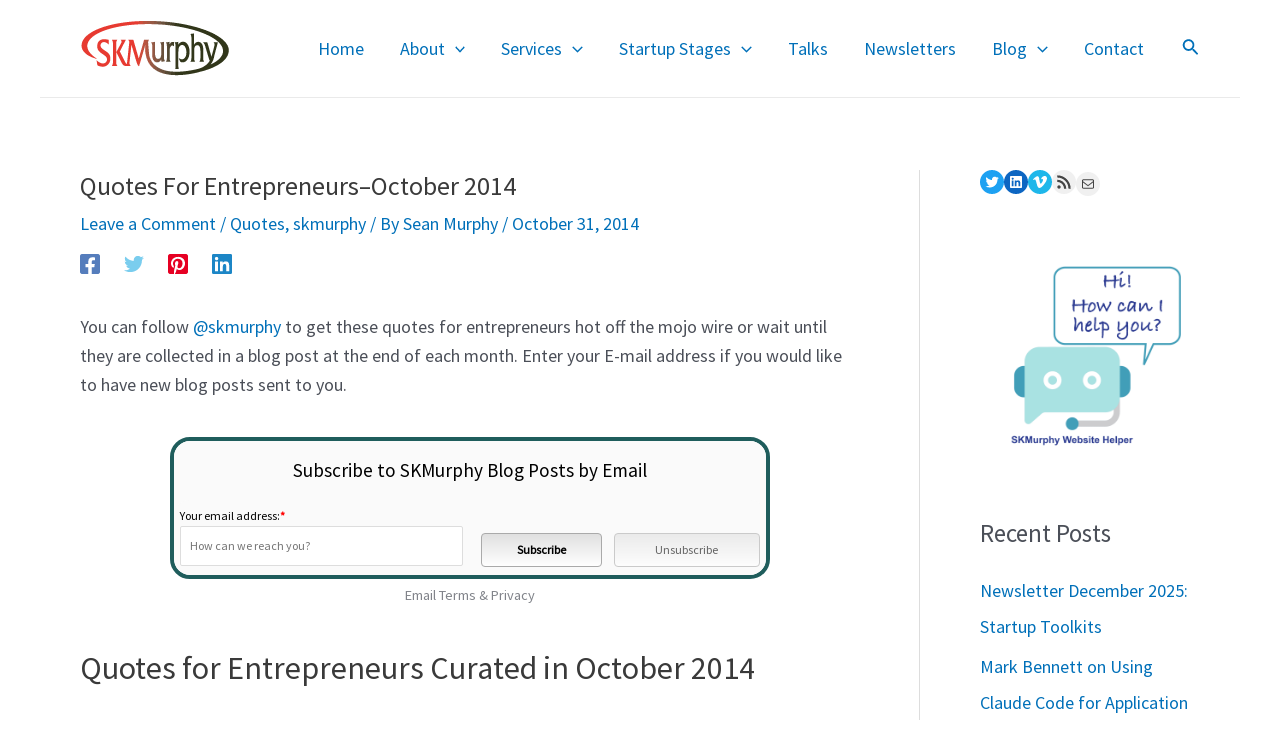

--- FILE ---
content_type: text/html; charset=UTF-8
request_url: https://www.skmurphy.com/blog/2014/10/31/quotes-for-entrepreneurs-october-2014/
body_size: 38160
content:
<!DOCTYPE html>
<html lang="en-US">
<head>
<meta charset="UTF-8">
<meta name="viewport" content="width=device-width, initial-scale=1">
	 <link rel="profile" href="https://gmpg.org/xfn/11"> 
	 <meta name='robots' content='index, follow, max-image-preview:large, max-snippet:-1, max-video-preview:-1' />

	<!-- This site is optimized with the Yoast SEO plugin v24.5 - https://yoast.com/wordpress/plugins/seo/ -->
	<title>Quotes For Entrepreneurs-October 2014 - SKMurphy, Inc.</title>
	<meta name="description" content="A collection of quotes of interest and use to entrepreneurs: these quotes for entrepreneurs were identified in October 2014" />
	<link rel="canonical" href="https://www.skmurphy.com/blog/2014/10/31/quotes-for-entrepreneurs-october-2014/" />
	<meta property="og:locale" content="en_US" />
	<meta property="og:type" content="article" />
	<meta property="og:title" content="Quotes For Entrepreneurs-October 2014 - SKMurphy, Inc." />
	<meta property="og:description" content="A collection of quotes of interest and use to entrepreneurs: these quotes for entrepreneurs were identified in October 2014" />
	<meta property="og:url" content="https://www.skmurphy.com/blog/2014/10/31/quotes-for-entrepreneurs-october-2014/" />
	<meta property="og:site_name" content="SKMurphy, Inc." />
	<meta property="article:published_time" content="2014-10-31T15:19:31+00:00" />
	<meta property="article:modified_time" content="2025-08-11T21:27:12+00:00" />
	<meta property="og:image" content="https://www.skmurphy.com/wp-content/uploads/2019/04/Antique-Typewriter-Icon.jpg" />
	<meta property="og:image:width" content="747" />
	<meta property="og:image:height" content="641" />
	<meta property="og:image:type" content="image/jpeg" />
	<meta name="author" content="Sean Murphy" />
	<meta name="twitter:label1" content="Written by" />
	<meta name="twitter:data1" content="Sean Murphy" />
	<meta name="twitter:label2" content="Est. reading time" />
	<meta name="twitter:data2" content="2 minutes" />
	<script type="application/ld+json" class="yoast-schema-graph">{"@context":"https://schema.org","@graph":[{"@type":"Article","@id":"https://www.skmurphy.com/blog/2014/10/31/quotes-for-entrepreneurs-october-2014/#article","isPartOf":{"@id":"https://www.skmurphy.com/blog/2014/10/31/quotes-for-entrepreneurs-october-2014/"},"author":{"name":"Sean Murphy","@id":"https://www.skmurphy.com/#/schema/person/b754130ede63cdcfc096a706ce3c6ca2"},"headline":"Quotes For Entrepreneurs&#8211;October 2014","datePublished":"2014-10-31T15:19:31+00:00","dateModified":"2025-08-11T21:27:12+00:00","mainEntityOfPage":{"@id":"https://www.skmurphy.com/blog/2014/10/31/quotes-for-entrepreneurs-october-2014/"},"wordCount":971,"commentCount":0,"publisher":{"@id":"https://www.skmurphy.com/#organization"},"image":{"@id":"https://www.skmurphy.com/blog/2014/10/31/quotes-for-entrepreneurs-october-2014/#primaryimage"},"thumbnailUrl":"https://www.skmurphy.com/wp-content/uploads/2019/04/Antique-Typewriter-Icon.jpg","articleSection":["Quotes","skmurphy"],"inLanguage":"en-US","potentialAction":[{"@type":"CommentAction","name":"Comment","target":["https://www.skmurphy.com/blog/2014/10/31/quotes-for-entrepreneurs-october-2014/#respond"]}]},{"@type":"WebPage","@id":"https://www.skmurphy.com/blog/2014/10/31/quotes-for-entrepreneurs-october-2014/","url":"https://www.skmurphy.com/blog/2014/10/31/quotes-for-entrepreneurs-october-2014/","name":"Quotes For Entrepreneurs-October 2014 - SKMurphy, Inc.","isPartOf":{"@id":"https://www.skmurphy.com/#website"},"primaryImageOfPage":{"@id":"https://www.skmurphy.com/blog/2014/10/31/quotes-for-entrepreneurs-october-2014/#primaryimage"},"image":{"@id":"https://www.skmurphy.com/blog/2014/10/31/quotes-for-entrepreneurs-october-2014/#primaryimage"},"thumbnailUrl":"https://www.skmurphy.com/wp-content/uploads/2019/04/Antique-Typewriter-Icon.jpg","datePublished":"2014-10-31T15:19:31+00:00","dateModified":"2025-08-11T21:27:12+00:00","description":"A collection of quotes of interest and use to entrepreneurs: these quotes for entrepreneurs were identified in October 2014","breadcrumb":{"@id":"https://www.skmurphy.com/blog/2014/10/31/quotes-for-entrepreneurs-october-2014/#breadcrumb"},"inLanguage":"en-US","potentialAction":[{"@type":"ReadAction","target":["https://www.skmurphy.com/blog/2014/10/31/quotes-for-entrepreneurs-october-2014/"]}]},{"@type":"ImageObject","inLanguage":"en-US","@id":"https://www.skmurphy.com/blog/2014/10/31/quotes-for-entrepreneurs-october-2014/#primaryimage","url":"https://www.skmurphy.com/wp-content/uploads/2019/04/Antique-Typewriter-Icon.jpg","contentUrl":"https://www.skmurphy.com/wp-content/uploads/2019/04/Antique-Typewriter-Icon.jpg","width":747,"height":641},{"@type":"BreadcrumbList","@id":"https://www.skmurphy.com/blog/2014/10/31/quotes-for-entrepreneurs-october-2014/#breadcrumb","itemListElement":[{"@type":"ListItem","position":1,"name":"SKMurphy Blog","item":"https://www.skmurphy.com/blog/"},{"@type":"ListItem","position":2,"name":"Quotes For Entrepreneurs&#8211;October 2014"}]},{"@type":"WebSite","@id":"https://www.skmurphy.com/#website","url":"https://www.skmurphy.com/","name":"SKMurphy, Inc.","description":"Early Customers and Early Revenue for Expertise and Technology Products","publisher":{"@id":"https://www.skmurphy.com/#organization"},"potentialAction":[{"@type":"SearchAction","target":{"@type":"EntryPoint","urlTemplate":"https://www.skmurphy.com/?s={search_term_string}"},"query-input":{"@type":"PropertyValueSpecification","valueRequired":true,"valueName":"search_term_string"}}],"inLanguage":"en-US"},{"@type":"Organization","@id":"https://www.skmurphy.com/#organization","name":"SKMurphy, Inc.","url":"https://www.skmurphy.com/","logo":{"@type":"ImageObject","inLanguage":"en-US","@id":"https://www.skmurphy.com/#/schema/logo/image/","url":"https://www.skmurphy.com/wp-content/uploads/2018/06/SKMlogo150x60.png","contentUrl":"https://www.skmurphy.com/wp-content/uploads/2018/06/SKMlogo150x60.png","width":151,"height":61,"caption":"SKMurphy, Inc."},"image":{"@id":"https://www.skmurphy.com/#/schema/logo/image/"}},{"@type":"Person","@id":"https://www.skmurphy.com/#/schema/person/b754130ede63cdcfc096a706ce3c6ca2","name":"Sean Murphy","image":{"@type":"ImageObject","inLanguage":"en-US","@id":"https://www.skmurphy.com/#/schema/person/image/","url":"https://secure.gravatar.com/avatar/74decb9a36783dc0b7e005991d458b84?s=96&d=mm&r=g","contentUrl":"https://secure.gravatar.com/avatar/74decb9a36783dc0b7e005991d458b84?s=96&d=mm&r=g","caption":"Sean Murphy"},"sameAs":["https://www.skmurphy.com","https://x.com/skmurphy"],"url":"https://www.skmurphy.com/blog/author/skmurphy/"}]}</script>
	<!-- / Yoast SEO plugin. -->


<link rel='dns-prefetch' href='//www.googletagmanager.com' />
<link rel='dns-prefetch' href='//fonts.googleapis.com' />
<link rel='dns-prefetch' href='//hb.wpmucdn.com' />
<link href='//hb.wpmucdn.com' rel='preconnect' />
<link href='http://fonts.googleapis.com' rel='preconnect' />
<link href='//fonts.gstatic.com' crossorigin='' rel='preconnect' />
<link rel="alternate" type="application/rss+xml" title="SKMurphy, Inc. &raquo; Feed" href="https://www.skmurphy.com/feed/" />
<link rel="alternate" type="application/rss+xml" title="SKMurphy, Inc. &raquo; Comments Feed" href="https://www.skmurphy.com/comments/feed/" />
<link rel="alternate" type="application/rss+xml" title="SKMurphy, Inc. &raquo; Quotes For Entrepreneurs&#8211;October 2014 Comments Feed" href="https://www.skmurphy.com/blog/2014/10/31/quotes-for-entrepreneurs-october-2014/feed/" />
<script>
window._wpemojiSettings = {"baseUrl":"https:\/\/s.w.org\/images\/core\/emoji\/15.0.3\/72x72\/","ext":".png","svgUrl":"https:\/\/s.w.org\/images\/core\/emoji\/15.0.3\/svg\/","svgExt":".svg","source":{"concatemoji":"https:\/\/www.skmurphy.com\/wp-includes\/js\/wp-emoji-release.min.js?ver=6.5.7"}};
/*! This file is auto-generated */
!function(i,n){var o,s,e;function c(e){try{var t={supportTests:e,timestamp:(new Date).valueOf()};sessionStorage.setItem(o,JSON.stringify(t))}catch(e){}}function p(e,t,n){e.clearRect(0,0,e.canvas.width,e.canvas.height),e.fillText(t,0,0);var t=new Uint32Array(e.getImageData(0,0,e.canvas.width,e.canvas.height).data),r=(e.clearRect(0,0,e.canvas.width,e.canvas.height),e.fillText(n,0,0),new Uint32Array(e.getImageData(0,0,e.canvas.width,e.canvas.height).data));return t.every(function(e,t){return e===r[t]})}function u(e,t,n){switch(t){case"flag":return n(e,"\ud83c\udff3\ufe0f\u200d\u26a7\ufe0f","\ud83c\udff3\ufe0f\u200b\u26a7\ufe0f")?!1:!n(e,"\ud83c\uddfa\ud83c\uddf3","\ud83c\uddfa\u200b\ud83c\uddf3")&&!n(e,"\ud83c\udff4\udb40\udc67\udb40\udc62\udb40\udc65\udb40\udc6e\udb40\udc67\udb40\udc7f","\ud83c\udff4\u200b\udb40\udc67\u200b\udb40\udc62\u200b\udb40\udc65\u200b\udb40\udc6e\u200b\udb40\udc67\u200b\udb40\udc7f");case"emoji":return!n(e,"\ud83d\udc26\u200d\u2b1b","\ud83d\udc26\u200b\u2b1b")}return!1}function f(e,t,n){var r="undefined"!=typeof WorkerGlobalScope&&self instanceof WorkerGlobalScope?new OffscreenCanvas(300,150):i.createElement("canvas"),a=r.getContext("2d",{willReadFrequently:!0}),o=(a.textBaseline="top",a.font="600 32px Arial",{});return e.forEach(function(e){o[e]=t(a,e,n)}),o}function t(e){var t=i.createElement("script");t.src=e,t.defer=!0,i.head.appendChild(t)}"undefined"!=typeof Promise&&(o="wpEmojiSettingsSupports",s=["flag","emoji"],n.supports={everything:!0,everythingExceptFlag:!0},e=new Promise(function(e){i.addEventListener("DOMContentLoaded",e,{once:!0})}),new Promise(function(t){var n=function(){try{var e=JSON.parse(sessionStorage.getItem(o));if("object"==typeof e&&"number"==typeof e.timestamp&&(new Date).valueOf()<e.timestamp+604800&&"object"==typeof e.supportTests)return e.supportTests}catch(e){}return null}();if(!n){if("undefined"!=typeof Worker&&"undefined"!=typeof OffscreenCanvas&&"undefined"!=typeof URL&&URL.createObjectURL&&"undefined"!=typeof Blob)try{var e="postMessage("+f.toString()+"("+[JSON.stringify(s),u.toString(),p.toString()].join(",")+"));",r=new Blob([e],{type:"text/javascript"}),a=new Worker(URL.createObjectURL(r),{name:"wpTestEmojiSupports"});return void(a.onmessage=function(e){c(n=e.data),a.terminate(),t(n)})}catch(e){}c(n=f(s,u,p))}t(n)}).then(function(e){for(var t in e)n.supports[t]=e[t],n.supports.everything=n.supports.everything&&n.supports[t],"flag"!==t&&(n.supports.everythingExceptFlag=n.supports.everythingExceptFlag&&n.supports[t]);n.supports.everythingExceptFlag=n.supports.everythingExceptFlag&&!n.supports.flag,n.DOMReady=!1,n.readyCallback=function(){n.DOMReady=!0}}).then(function(){return e}).then(function(){var e;n.supports.everything||(n.readyCallback(),(e=n.source||{}).concatemoji?t(e.concatemoji):e.wpemoji&&e.twemoji&&(t(e.twemoji),t(e.wpemoji)))}))}((window,document),window._wpemojiSettings);
</script>
<link rel='stylesheet' id='astra-google-fonts-css' href='https://fonts.googleapis.com/css?family=Source+Sans+Pro%3A400%2C&#038;display=fallback&#038;ver=4.6.11' media='all' />
<link rel='stylesheet' id='astra-theme-css-css' href='https://hb.wpmucdn.com/www.skmurphy.com/cadba500-2764-4cb9-9f19-185653f1ba3a.css' media='all' />
<style id='astra-theme-css-inline-css'>
.ast-no-sidebar .entry-content .alignfull {margin-left: calc( -50vw + 50%);margin-right: calc( -50vw + 50%);max-width: 100vw;width: 100vw;}.ast-no-sidebar .entry-content .alignwide {margin-left: calc(-41vw + 50%);margin-right: calc(-41vw + 50%);max-width: unset;width: unset;}.ast-no-sidebar .entry-content .alignfull .alignfull,.ast-no-sidebar .entry-content .alignfull .alignwide,.ast-no-sidebar .entry-content .alignwide .alignfull,.ast-no-sidebar .entry-content .alignwide .alignwide,.ast-no-sidebar .entry-content .wp-block-column .alignfull,.ast-no-sidebar .entry-content .wp-block-column .alignwide{width: 100%;margin-left: auto;margin-right: auto;}.wp-block-gallery,.blocks-gallery-grid {margin: 0;}.wp-block-separator {max-width: 100px;}.wp-block-separator.is-style-wide,.wp-block-separator.is-style-dots {max-width: none;}.entry-content .has-2-columns .wp-block-column:first-child {padding-right: 10px;}.entry-content .has-2-columns .wp-block-column:last-child {padding-left: 10px;}@media (max-width: 782px) {.entry-content .wp-block-columns .wp-block-column {flex-basis: 100%;}.entry-content .has-2-columns .wp-block-column:first-child {padding-right: 0;}.entry-content .has-2-columns .wp-block-column:last-child {padding-left: 0;}}body .entry-content .wp-block-latest-posts {margin-left: 0;}body .entry-content .wp-block-latest-posts li {list-style: none;}.ast-no-sidebar .ast-container .entry-content .wp-block-latest-posts {margin-left: 0;}.ast-header-break-point .entry-content .alignwide {margin-left: auto;margin-right: auto;}.entry-content .blocks-gallery-item img {margin-bottom: auto;}.wp-block-pullquote {border-top: 4px solid #555d66;border-bottom: 4px solid #555d66;color: #40464d;}:root{--ast-container-default-xlg-padding:6.67em;--ast-container-default-lg-padding:5.67em;--ast-container-default-slg-padding:4.34em;--ast-container-default-md-padding:3.34em;--ast-container-default-sm-padding:6.67em;--ast-container-default-xs-padding:2.4em;--ast-container-default-xxs-padding:1.4em;--ast-code-block-background:#EEEEEE;--ast-comment-inputs-background:#FAFAFA;--ast-normal-container-width:1200px;--ast-narrow-container-width:750px;--ast-blog-title-font-weight:normal;--ast-blog-meta-weight:inherit;}html{font-size:112.5%;}a,.page-title{color:var(--ast-global-color-0);}a:hover,a:focus{color:var(--ast-global-color-1);}body,button,input,select,textarea,.ast-button,.ast-custom-button{font-family:'Source Sans Pro',sans-serif;font-weight:400;font-size:18px;font-size:1rem;line-height:var(--ast-body-line-height,1.65em);}blockquote{color:var(--ast-global-color-3);}.site-title{font-size:35px;font-size:1.9444444444444rem;display:none;}.site-header .site-description{font-size:15px;font-size:0.83333333333333rem;display:none;}.entry-title{font-size:26px;font-size:1.4444444444444rem;}.archive .ast-article-post .ast-article-inner,.blog .ast-article-post .ast-article-inner,.archive .ast-article-post .ast-article-inner:hover,.blog .ast-article-post .ast-article-inner:hover{overflow:hidden;}h1,.entry-content h1{font-size:40px;font-size:2.2222222222222rem;line-height:1.4em;}h2,.entry-content h2{font-size:32px;font-size:1.7777777777778rem;line-height:1.3em;}h3,.entry-content h3{font-size:26px;font-size:1.4444444444444rem;line-height:1.3em;}h4,.entry-content h4{font-size:24px;font-size:1.3333333333333rem;line-height:1.2em;}h5,.entry-content h5{font-size:20px;font-size:1.1111111111111rem;line-height:1.2em;}h6,.entry-content h6{font-size:16px;font-size:0.88888888888889rem;line-height:1.25em;}::selection{background-color:var(--ast-global-color-0);color:#ffffff;}body,h1,.entry-title a,.entry-content h1,h2,.entry-content h2,h3,.entry-content h3,h4,.entry-content h4,h5,.entry-content h5,h6,.entry-content h6{color:var(--ast-global-color-3);}.tagcloud a:hover,.tagcloud a:focus,.tagcloud a.current-item{color:#ffffff;border-color:var(--ast-global-color-0);background-color:var(--ast-global-color-0);}input:focus,input[type="text"]:focus,input[type="email"]:focus,input[type="url"]:focus,input[type="password"]:focus,input[type="reset"]:focus,input[type="search"]:focus,textarea:focus{border-color:var(--ast-global-color-0);}input[type="radio"]:checked,input[type=reset],input[type="checkbox"]:checked,input[type="checkbox"]:hover:checked,input[type="checkbox"]:focus:checked,input[type=range]::-webkit-slider-thumb{border-color:var(--ast-global-color-0);background-color:var(--ast-global-color-0);box-shadow:none;}.site-footer a:hover + .post-count,.site-footer a:focus + .post-count{background:var(--ast-global-color-0);border-color:var(--ast-global-color-0);}.single .nav-links .nav-previous,.single .nav-links .nav-next{color:var(--ast-global-color-0);}.entry-meta,.entry-meta *{line-height:1.45;color:var(--ast-global-color-0);}.entry-meta a:not(.ast-button):hover,.entry-meta a:not(.ast-button):hover *,.entry-meta a:not(.ast-button):focus,.entry-meta a:not(.ast-button):focus *,.page-links > .page-link,.page-links .page-link:hover,.post-navigation a:hover{color:var(--ast-global-color-1);}#cat option,.secondary .calendar_wrap thead a,.secondary .calendar_wrap thead a:visited{color:var(--ast-global-color-0);}.secondary .calendar_wrap #today,.ast-progress-val span{background:var(--ast-global-color-0);}.secondary a:hover + .post-count,.secondary a:focus + .post-count{background:var(--ast-global-color-0);border-color:var(--ast-global-color-0);}.calendar_wrap #today > a{color:#ffffff;}.page-links .page-link,.single .post-navigation a{color:var(--ast-global-color-0);}.ast-search-menu-icon .search-form button.search-submit{padding:0 4px;}.ast-search-menu-icon form.search-form{padding-right:0;}.ast-search-menu-icon.slide-search input.search-field{width:0;}.ast-header-search .ast-search-menu-icon.ast-dropdown-active .search-form,.ast-header-search .ast-search-menu-icon.ast-dropdown-active .search-field:focus{transition:all 0.2s;}.search-form input.search-field:focus{outline:none;}.widget-title,.widget .wp-block-heading{font-size:25px;font-size:1.3888888888889rem;color:var(--ast-global-color-3);}.single .ast-author-details .author-title{color:var(--ast-global-color-1);}#secondary,#secondary button,#secondary input,#secondary select,#secondary textarea{font-size:18px;font-size:1rem;}.ast-search-menu-icon.slide-search a:focus-visible:focus-visible,.astra-search-icon:focus-visible,#close:focus-visible,a:focus-visible,.ast-menu-toggle:focus-visible,.site .skip-link:focus-visible,.wp-block-loginout input:focus-visible,.wp-block-search.wp-block-search__button-inside .wp-block-search__inside-wrapper,.ast-header-navigation-arrow:focus-visible,.woocommerce .wc-proceed-to-checkout > .checkout-button:focus-visible,.woocommerce .woocommerce-MyAccount-navigation ul li a:focus-visible,.ast-orders-table__row .ast-orders-table__cell:focus-visible,.woocommerce .woocommerce-order-details .order-again > .button:focus-visible,.woocommerce .woocommerce-message a.button.wc-forward:focus-visible,.woocommerce #minus_qty:focus-visible,.woocommerce #plus_qty:focus-visible,a#ast-apply-coupon:focus-visible,.woocommerce .woocommerce-info a:focus-visible,.woocommerce .astra-shop-summary-wrap a:focus-visible,.woocommerce a.wc-forward:focus-visible,#ast-apply-coupon:focus-visible,.woocommerce-js .woocommerce-mini-cart-item a.remove:focus-visible,#close:focus-visible,.button.search-submit:focus-visible,#search_submit:focus,.normal-search:focus-visible{outline-style:dotted;outline-color:inherit;outline-width:thin;}input:focus,input[type="text"]:focus,input[type="email"]:focus,input[type="url"]:focus,input[type="password"]:focus,input[type="reset"]:focus,input[type="search"]:focus,input[type="number"]:focus,textarea:focus,.wp-block-search__input:focus,[data-section="section-header-mobile-trigger"] .ast-button-wrap .ast-mobile-menu-trigger-minimal:focus,.ast-mobile-popup-drawer.active .menu-toggle-close:focus,.woocommerce-ordering select.orderby:focus,#ast-scroll-top:focus,#coupon_code:focus,.woocommerce-page #comment:focus,.woocommerce #reviews #respond input#submit:focus,.woocommerce a.add_to_cart_button:focus,.woocommerce .button.single_add_to_cart_button:focus,.woocommerce .woocommerce-cart-form button:focus,.woocommerce .woocommerce-cart-form__cart-item .quantity .qty:focus,.woocommerce .woocommerce-billing-fields .woocommerce-billing-fields__field-wrapper .woocommerce-input-wrapper > .input-text:focus,.woocommerce #order_comments:focus,.woocommerce #place_order:focus,.woocommerce .woocommerce-address-fields .woocommerce-address-fields__field-wrapper .woocommerce-input-wrapper > .input-text:focus,.woocommerce .woocommerce-MyAccount-content form button:focus,.woocommerce .woocommerce-MyAccount-content .woocommerce-EditAccountForm .woocommerce-form-row .woocommerce-Input.input-text:focus,.woocommerce .ast-woocommerce-container .woocommerce-pagination ul.page-numbers li a:focus,body #content .woocommerce form .form-row .select2-container--default .select2-selection--single:focus,#ast-coupon-code:focus,.woocommerce.woocommerce-js .quantity input[type=number]:focus,.woocommerce-js .woocommerce-mini-cart-item .quantity input[type=number]:focus,.woocommerce p#ast-coupon-trigger:focus{border-style:dotted;border-color:inherit;border-width:thin;}input{outline:none;}.ast-logo-title-inline .site-logo-img{padding-right:1em;}.site-logo-img img{ transition:all 0.2s linear;}body .ast-oembed-container *{position:absolute;top:0;width:100%;height:100%;left:0;}body .wp-block-embed-pocket-casts .ast-oembed-container *{position:unset;}.ast-single-post-featured-section + article {margin-top: 2em;}.site-content .ast-single-post-featured-section img {width: 100%;overflow: hidden;object-fit: cover;}.ast-separate-container .site-content .ast-single-post-featured-section + article {margin-top: -80px;z-index: 9;position: relative;border-radius: 4px;}@media (min-width: 922px) {.ast-no-sidebar .site-content .ast-article-image-container--wide {margin-left: -120px;margin-right: -120px;max-width: unset;width: unset;}.ast-left-sidebar .site-content .ast-article-image-container--wide,.ast-right-sidebar .site-content .ast-article-image-container--wide {margin-left: -10px;margin-right: -10px;}.site-content .ast-article-image-container--full {margin-left: calc( -50vw + 50%);margin-right: calc( -50vw + 50%);max-width: 100vw;width: 100vw;}.ast-left-sidebar .site-content .ast-article-image-container--full,.ast-right-sidebar .site-content .ast-article-image-container--full {margin-left: -10px;margin-right: -10px;max-width: inherit;width: auto;}}.site > .ast-single-related-posts-container {margin-top: 0;}@media (min-width: 922px) {.ast-desktop .ast-container--narrow {max-width: var(--ast-narrow-container-width);margin: 0 auto;}}#secondary {margin: 4em 0 2.5em;word-break: break-word;line-height: 2;}#secondary li {margin-bottom: 0.25em;}#secondary li:last-child {margin-bottom: 0;}@media (max-width: 768px) {.js_active .ast-plain-container.ast-single-post #secondary {margin-top: 1.5em;}}.ast-separate-container.ast-two-container #secondary .widget {background-color: #fff;padding: 2em;margin-bottom: 2em;}@media (min-width: 993px) {.ast-left-sidebar #secondary {padding-right: 60px;}.ast-right-sidebar #secondary {padding-left: 60px;}}@media (max-width: 993px) {.ast-right-sidebar #secondary {padding-left: 30px;}.ast-left-sidebar #secondary {padding-right: 30px;}}@media (max-width:921px){#ast-desktop-header{display:none;}}@media (min-width:922px){#ast-mobile-header{display:none;}}.wp-block-buttons.aligncenter{justify-content:center;}@media (max-width:921px){.ast-theme-transparent-header #primary,.ast-theme-transparent-header #secondary{padding:0;}}@media (max-width:921px){.ast-plain-container.ast-no-sidebar #primary{padding:0;}}.ast-plain-container.ast-no-sidebar #primary{margin-top:0;margin-bottom:0;}@media (min-width:1200px){.wp-block-group .has-background{padding:20px;}}@media (min-width:1200px){.ast-plain-container.ast-right-sidebar .entry-content .wp-block-group.alignwide,.ast-plain-container.ast-left-sidebar .entry-content .wp-block-group.alignwide,.ast-plain-container.ast-right-sidebar .entry-content .wp-block-group.alignfull,.ast-plain-container.ast-left-sidebar .entry-content .wp-block-group.alignfull{padding-left:20px;padding-right:20px;}}@media (min-width:1200px){.wp-block-cover-image.alignwide .wp-block-cover__inner-container,.wp-block-cover.alignwide .wp-block-cover__inner-container,.wp-block-cover-image.alignfull .wp-block-cover__inner-container,.wp-block-cover.alignfull .wp-block-cover__inner-container{width:100%;}}.wp-block-columns{margin-bottom:unset;}.wp-block-image.size-full{margin:2rem 0;}.wp-block-separator.has-background{padding:0;}.wp-block-gallery{margin-bottom:1.6em;}.wp-block-group{padding-top:4em;padding-bottom:4em;}.wp-block-group__inner-container .wp-block-columns:last-child,.wp-block-group__inner-container :last-child,.wp-block-table table{margin-bottom:0;}.blocks-gallery-grid{width:100%;}.wp-block-navigation-link__content{padding:5px 0;}.wp-block-group .wp-block-group .has-text-align-center,.wp-block-group .wp-block-column .has-text-align-center{max-width:100%;}.has-text-align-center{margin:0 auto;}@media (min-width:1200px){.wp-block-cover__inner-container,.alignwide .wp-block-group__inner-container,.alignfull .wp-block-group__inner-container{max-width:1200px;margin:0 auto;}.wp-block-group.alignnone,.wp-block-group.aligncenter,.wp-block-group.alignleft,.wp-block-group.alignright,.wp-block-group.alignwide,.wp-block-columns.alignwide{margin:2rem 0 1rem 0;}}@media (max-width:1200px){.wp-block-group{padding:3em;}.wp-block-group .wp-block-group{padding:1.5em;}.wp-block-columns,.wp-block-column{margin:1rem 0;}}@media (min-width:921px){.wp-block-columns .wp-block-group{padding:2em;}}@media (max-width:544px){.wp-block-cover-image .wp-block-cover__inner-container,.wp-block-cover .wp-block-cover__inner-container{width:unset;}.wp-block-cover,.wp-block-cover-image{padding:2em 0;}.wp-block-group,.wp-block-cover{padding:2em;}.wp-block-media-text__media img,.wp-block-media-text__media video{width:unset;max-width:100%;}.wp-block-media-text.has-background .wp-block-media-text__content{padding:1em;}}.wp-block-image.aligncenter{margin-left:auto;margin-right:auto;}.wp-block-table.aligncenter{margin-left:auto;margin-right:auto;}@media (min-width:544px){.entry-content .wp-block-media-text.has-media-on-the-right .wp-block-media-text__content{padding:0 8% 0 0;}.entry-content .wp-block-media-text .wp-block-media-text__content{padding:0 0 0 8%;}.ast-plain-container .site-content .entry-content .has-custom-content-position.is-position-bottom-left > *,.ast-plain-container .site-content .entry-content .has-custom-content-position.is-position-bottom-right > *,.ast-plain-container .site-content .entry-content .has-custom-content-position.is-position-top-left > *,.ast-plain-container .site-content .entry-content .has-custom-content-position.is-position-top-right > *,.ast-plain-container .site-content .entry-content .has-custom-content-position.is-position-center-right > *,.ast-plain-container .site-content .entry-content .has-custom-content-position.is-position-center-left > *{margin:0;}}@media (max-width:544px){.entry-content .wp-block-media-text .wp-block-media-text__content{padding:8% 0;}.wp-block-media-text .wp-block-media-text__media img{width:auto;max-width:100%;}}.wp-block-button.is-style-outline .wp-block-button__link{border-color:#278684;border-top-width:2px;border-right-width:2px;border-bottom-width:2px;border-left-width:2px;}div.wp-block-button.is-style-outline > .wp-block-button__link:not(.has-text-color),div.wp-block-button.wp-block-button__link.is-style-outline:not(.has-text-color){color:#278684;}.wp-block-button.is-style-outline .wp-block-button__link:hover,.wp-block-buttons .wp-block-button.is-style-outline .wp-block-button__link:focus,.wp-block-buttons .wp-block-button.is-style-outline > .wp-block-button__link:not(.has-text-color):hover,.wp-block-buttons .wp-block-button.wp-block-button__link.is-style-outline:not(.has-text-color):hover{color:#ffffff;background-color:var(--ast-global-color-1);border-color:var(--ast-global-color-1);}.post-page-numbers.current .page-link,.ast-pagination .page-numbers.current{color:#ffffff;border-color:var(--ast-global-color-0);background-color:var(--ast-global-color-0);}@media (max-width:921px){.wp-block-button.is-style-outline .wp-block-button__link{padding-top:calc(15px - 2px);padding-right:calc(30px - 2px);padding-bottom:calc(15px - 2px);padding-left:calc(30px - 2px);}}@media (max-width:544px){.wp-block-button.is-style-outline .wp-block-button__link{padding-top:calc(15px - 2px);padding-right:calc(30px - 2px);padding-bottom:calc(15px - 2px);padding-left:calc(30px - 2px);}}@media (min-width:544px){.entry-content > .alignleft{margin-right:20px;}.entry-content > .alignright{margin-left:20px;}.wp-block-group.has-background{padding:20px;}}.wp-block-buttons .wp-block-button.is-style-outline .wp-block-button__link.wp-element-button,.ast-outline-button,.wp-block-uagb-buttons-child .uagb-buttons-repeater.ast-outline-button{border-color:#278684;border-top-width:2px;border-right-width:2px;border-bottom-width:2px;border-left-width:2px;font-family:inherit;font-weight:inherit;line-height:1em;border-top-left-radius:59px;border-top-right-radius:59px;border-bottom-right-radius:59px;border-bottom-left-radius:59px;}.wp-block-buttons .wp-block-button.is-style-outline > .wp-block-button__link:not(.has-text-color),.wp-block-buttons .wp-block-button.wp-block-button__link.is-style-outline:not(.has-text-color),.ast-outline-button{color:#278684;}.wp-block-button.is-style-outline .wp-block-button__link:hover,.wp-block-buttons .wp-block-button.is-style-outline .wp-block-button__link:focus,.wp-block-buttons .wp-block-button.is-style-outline > .wp-block-button__link:not(.has-text-color):hover,.wp-block-buttons .wp-block-button.wp-block-button__link.is-style-outline:not(.has-text-color):hover,.ast-outline-button:hover,.ast-outline-button:focus,.wp-block-uagb-buttons-child .uagb-buttons-repeater.ast-outline-button:hover,.wp-block-uagb-buttons-child .uagb-buttons-repeater.ast-outline-button:focus{color:#ffffff;background-color:var(--ast-global-color-1);border-color:var(--ast-global-color-1);}.entry-content[ast-blocks-layout] > figure{margin-bottom:1em;}@media (max-width:921px){.ast-separate-container #primary,.ast-separate-container #secondary{padding:1.5em 0;}#primary,#secondary{padding:1.5em 0;margin:0;}.ast-left-sidebar #content > .ast-container{display:flex;flex-direction:column-reverse;width:100%;}.ast-separate-container .ast-article-post,.ast-separate-container .ast-article-single{padding:1.5em 2.14em;}.ast-author-box img.avatar{margin:20px 0 0 0;}}@media (max-width:921px){#secondary.secondary{padding-top:0;}.ast-separate-container.ast-right-sidebar #secondary{padding-left:1em;padding-right:1em;}.ast-separate-container.ast-two-container #secondary{padding-left:0;padding-right:0;}.ast-page-builder-template .entry-header #secondary,.ast-page-builder-template #secondary{margin-top:1.5em;}}@media (max-width:921px){.ast-right-sidebar #primary{padding-right:0;}.ast-page-builder-template.ast-left-sidebar #secondary,.ast-page-builder-template.ast-right-sidebar #secondary{padding-right:20px;padding-left:20px;}.ast-right-sidebar #secondary,.ast-left-sidebar #primary{padding-left:0;}.ast-left-sidebar #secondary{padding-right:0;}}@media (min-width:922px){.ast-separate-container.ast-right-sidebar #primary,.ast-separate-container.ast-left-sidebar #primary{border:0;}.search-no-results.ast-separate-container #primary{margin-bottom:4em;}}@media (min-width:922px){.ast-right-sidebar #primary{border-right:1px solid var(--ast-border-color);}.ast-left-sidebar #primary{border-left:1px solid var(--ast-border-color);}.ast-right-sidebar #secondary{border-left:1px solid var(--ast-border-color);margin-left:-1px;}.ast-left-sidebar #secondary{border-right:1px solid var(--ast-border-color);margin-right:-1px;}.ast-separate-container.ast-two-container.ast-right-sidebar #secondary{padding-left:30px;padding-right:0;}.ast-separate-container.ast-two-container.ast-left-sidebar #secondary{padding-right:30px;padding-left:0;}.ast-separate-container.ast-right-sidebar #secondary,.ast-separate-container.ast-left-sidebar #secondary{border:0;margin-left:auto;margin-right:auto;}.ast-separate-container.ast-two-container #secondary .widget:last-child{margin-bottom:0;}}.wp-block-button .wp-block-button__link{color:#ffffff;}.wp-block-button .wp-block-button__link:hover,.wp-block-button .wp-block-button__link:focus{color:#ffffff;background-color:var(--ast-global-color-1);border-color:var(--ast-global-color-1);}.wp-block-button .wp-block-button__link{border:none;background-color:#278684;color:#ffffff;font-family:inherit;font-weight:inherit;line-height:1em;font-size:1em;padding:15px 30px;border-top-left-radius:59px;border-top-right-radius:59px;border-bottom-right-radius:59px;border-bottom-left-radius:59px;}.wp-block-button.is-style-outline .wp-block-button__link{border-style:solid;border-top-width:2px;border-right-width:2px;border-left-width:2px;border-bottom-width:2px;border-color:#278684;padding-top:calc(15px - 2px);padding-right:calc(30px - 2px);padding-bottom:calc(15px - 2px);padding-left:calc(30px - 2px);}@media (max-width:921px){.wp-block-button .wp-block-button__link{border:none;padding:15px 30px;}.wp-block-button.is-style-outline .wp-block-button__link{padding-top:calc(15px - 2px);padding-right:calc(30px - 2px);padding-bottom:calc(15px - 2px);padding-left:calc(30px - 2px);}}@media (max-width:544px){.wp-block-button .wp-block-button__link{border:none;padding:15px 30px;}.wp-block-button.is-style-outline .wp-block-button__link{padding-top:calc(15px - 2px);padding-right:calc(30px - 2px);padding-bottom:calc(15px - 2px);padding-left:calc(30px - 2px);}}.menu-toggle,button,.ast-button,.ast-custom-button,.button,input#submit,input[type="button"],input[type="submit"],input[type="reset"]{border-style:solid;border-top-width:0;border-right-width:0;border-left-width:0;border-bottom-width:0;color:#ffffff;border-color:#278684;background-color:#278684;padding-top:10px;padding-right:40px;padding-bottom:10px;padding-left:40px;font-family:inherit;font-weight:inherit;font-size:1em;line-height:1em;border-top-left-radius:59px;border-top-right-radius:59px;border-bottom-right-radius:59px;border-bottom-left-radius:59px;}button:focus,.menu-toggle:hover,button:hover,.ast-button:hover,.ast-custom-button:hover .button:hover,.ast-custom-button:hover ,input[type=reset]:hover,input[type=reset]:focus,input#submit:hover,input#submit:focus,input[type="button"]:hover,input[type="button"]:focus,input[type="submit"]:hover,input[type="submit"]:focus{color:#ffffff;background-color:var(--ast-global-color-1);border-color:var(--ast-global-color-1);}@media (max-width:921px){.ast-mobile-header-stack .main-header-bar .ast-search-menu-icon{display:inline-block;}.ast-header-break-point.ast-header-custom-item-outside .ast-mobile-header-stack .main-header-bar .ast-search-icon{margin:0;}.ast-comment-avatar-wrap img{max-width:2.5em;}.ast-comment-meta{padding:0 1.8888em 1.3333em;}.ast-separate-container .ast-comment-list li.depth-1{padding:1.5em 2.14em;}.ast-separate-container .comment-respond{padding:2em 2.14em;}}@media (min-width:544px){.ast-container{max-width:100%;}}@media (max-width:544px){.ast-separate-container .ast-article-post,.ast-separate-container .ast-article-single,.ast-separate-container .comments-title,.ast-separate-container .ast-archive-description{padding:1.5em 1em;}.ast-separate-container #content .ast-container{padding-left:0.54em;padding-right:0.54em;}.ast-separate-container .ast-comment-list .bypostauthor{padding:.5em;}.ast-search-menu-icon.ast-dropdown-active .search-field{width:170px;}.ast-separate-container #secondary{padding-top:0;}.ast-separate-container.ast-two-container #secondary .widget{margin-bottom:1.5em;padding-left:1em;padding-right:1em;}}@media (max-width:921px){.ast-header-break-point .ast-search-menu-icon.slide-search .search-form{right:0;}.ast-header-break-point .ast-mobile-header-stack .ast-search-menu-icon.slide-search .search-form{right:-1em;}}.ast-no-sidebar.ast-separate-container .entry-content .alignfull {margin-left: -6.67em;margin-right: -6.67em;width: auto;}@media (max-width: 1200px) {.ast-no-sidebar.ast-separate-container .entry-content .alignfull {margin-left: -2.4em;margin-right: -2.4em;}}@media (max-width: 768px) {.ast-no-sidebar.ast-separate-container .entry-content .alignfull {margin-left: -2.14em;margin-right: -2.14em;}}@media (max-width: 544px) {.ast-no-sidebar.ast-separate-container .entry-content .alignfull {margin-left: -1em;margin-right: -1em;}}.ast-no-sidebar.ast-separate-container .entry-content .alignwide {margin-left: -20px;margin-right: -20px;}.ast-no-sidebar.ast-separate-container .entry-content .wp-block-column .alignfull,.ast-no-sidebar.ast-separate-container .entry-content .wp-block-column .alignwide {margin-left: auto;margin-right: auto;width: 100%;}@media (max-width:921px){.site-title{display:none;}.site-header .site-description{display:none;}h1,.entry-content h1{font-size:30px;}h2,.entry-content h2{font-size:25px;}h3,.entry-content h3{font-size:20px;}}@media (max-width:544px){.site-title{display:none;}.site-header .site-description{display:none;}h1,.entry-content h1{font-size:30px;}h2,.entry-content h2{font-size:25px;}h3,.entry-content h3{font-size:20px;}}@media (max-width:921px){html{font-size:102.6%;}}@media (max-width:544px){html{font-size:102.6%;}}@media (min-width:922px){.ast-container{max-width:1240px;}}@media (min-width:922px){.site-content .ast-container{display:flex;}}@media (max-width:921px){.site-content .ast-container{flex-direction:column;}}@media (min-width:922px){.main-header-menu .sub-menu .menu-item.ast-left-align-sub-menu:hover > .sub-menu,.main-header-menu .sub-menu .menu-item.ast-left-align-sub-menu.focus > .sub-menu{margin-left:-0px;}}.site .comments-area{padding-bottom:3em;}.footer-widget-area[data-section^="section-fb-html-"] .ast-builder-html-element{text-align:center;}blockquote {padding: 1.2em;}:root .has-ast-global-color-0-color{color:var(--ast-global-color-0);}:root .has-ast-global-color-0-background-color{background-color:var(--ast-global-color-0);}:root .wp-block-button .has-ast-global-color-0-color{color:var(--ast-global-color-0);}:root .wp-block-button .has-ast-global-color-0-background-color{background-color:var(--ast-global-color-0);}:root .has-ast-global-color-1-color{color:var(--ast-global-color-1);}:root .has-ast-global-color-1-background-color{background-color:var(--ast-global-color-1);}:root .wp-block-button .has-ast-global-color-1-color{color:var(--ast-global-color-1);}:root .wp-block-button .has-ast-global-color-1-background-color{background-color:var(--ast-global-color-1);}:root .has-ast-global-color-2-color{color:var(--ast-global-color-2);}:root .has-ast-global-color-2-background-color{background-color:var(--ast-global-color-2);}:root .wp-block-button .has-ast-global-color-2-color{color:var(--ast-global-color-2);}:root .wp-block-button .has-ast-global-color-2-background-color{background-color:var(--ast-global-color-2);}:root .has-ast-global-color-3-color{color:var(--ast-global-color-3);}:root .has-ast-global-color-3-background-color{background-color:var(--ast-global-color-3);}:root .wp-block-button .has-ast-global-color-3-color{color:var(--ast-global-color-3);}:root .wp-block-button .has-ast-global-color-3-background-color{background-color:var(--ast-global-color-3);}:root .has-ast-global-color-4-color{color:var(--ast-global-color-4);}:root .has-ast-global-color-4-background-color{background-color:var(--ast-global-color-4);}:root .wp-block-button .has-ast-global-color-4-color{color:var(--ast-global-color-4);}:root .wp-block-button .has-ast-global-color-4-background-color{background-color:var(--ast-global-color-4);}:root .has-ast-global-color-5-color{color:var(--ast-global-color-5);}:root .has-ast-global-color-5-background-color{background-color:var(--ast-global-color-5);}:root .wp-block-button .has-ast-global-color-5-color{color:var(--ast-global-color-5);}:root .wp-block-button .has-ast-global-color-5-background-color{background-color:var(--ast-global-color-5);}:root .has-ast-global-color-6-color{color:var(--ast-global-color-6);}:root .has-ast-global-color-6-background-color{background-color:var(--ast-global-color-6);}:root .wp-block-button .has-ast-global-color-6-color{color:var(--ast-global-color-6);}:root .wp-block-button .has-ast-global-color-6-background-color{background-color:var(--ast-global-color-6);}:root .has-ast-global-color-7-color{color:var(--ast-global-color-7);}:root .has-ast-global-color-7-background-color{background-color:var(--ast-global-color-7);}:root .wp-block-button .has-ast-global-color-7-color{color:var(--ast-global-color-7);}:root .wp-block-button .has-ast-global-color-7-background-color{background-color:var(--ast-global-color-7);}:root .has-ast-global-color-8-color{color:var(--ast-global-color-8);}:root .has-ast-global-color-8-background-color{background-color:var(--ast-global-color-8);}:root .wp-block-button .has-ast-global-color-8-color{color:var(--ast-global-color-8);}:root .wp-block-button .has-ast-global-color-8-background-color{background-color:var(--ast-global-color-8);}:root{--ast-global-color-0:#0170B9;--ast-global-color-1:#3a3a3a;--ast-global-color-2:#3a3a3a;--ast-global-color-3:#4B4F58;--ast-global-color-4:#F5F5F5;--ast-global-color-5:#FFFFFF;--ast-global-color-6:#E5E5E5;--ast-global-color-7:#424242;--ast-global-color-8:#000000;}:root {--ast-border-color : #dddddd;}.ast-single-entry-banner {-js-display: flex;display: flex;flex-direction: column;justify-content: center;text-align: center;position: relative;background: #eeeeee;}.ast-single-entry-banner[data-banner-layout="layout-1"] {max-width: 1200px;background: inherit;padding: 20px 0;}.ast-single-entry-banner[data-banner-width-type="custom"] {margin: 0 auto;width: 100%;}.ast-single-entry-banner + .site-content .entry-header {margin-bottom: 0;}.site .ast-author-avatar {--ast-author-avatar-size: ;}a.ast-underline-text {text-decoration: underline;}.ast-container > .ast-terms-link {position: relative;display: block;}a.ast-button.ast-badge-tax {padding: 4px 8px;border-radius: 3px;font-size: inherit;}header.entry-header > *:not(:last-child){margin-bottom:10px;}header.entry-header .post-thumb img,.ast-single-post-featured-section.post-thumb img{aspect-ratio:16/9;}.ast-archive-entry-banner {-js-display: flex;display: flex;flex-direction: column;justify-content: center;text-align: center;position: relative;background: #eeeeee;}.ast-archive-entry-banner[data-banner-width-type="custom"] {margin: 0 auto;width: 100%;}.ast-archive-entry-banner[data-banner-layout="layout-1"] {background: inherit;padding: 20px 0;text-align: left;}body.archive .ast-archive-description{max-width:1200px;width:100%;text-align:left;padding-top:3em;padding-right:3em;padding-bottom:3em;padding-left:3em;}body.archive .ast-archive-description .ast-archive-title,body.archive .ast-archive-description .ast-archive-title *{font-size:40px;font-size:2.2222222222222rem;}body.archive .ast-archive-description > *:not(:last-child){margin-bottom:10px;}@media (max-width:921px){body.archive .ast-archive-description{text-align:left;}}@media (max-width:544px){body.archive .ast-archive-description{text-align:left;}}.ast-breadcrumbs .trail-browse,.ast-breadcrumbs .trail-items,.ast-breadcrumbs .trail-items li{display:inline-block;margin:0;padding:0;border:none;background:inherit;text-indent:0;text-decoration:none;}.ast-breadcrumbs .trail-browse{font-size:inherit;font-style:inherit;font-weight:inherit;color:inherit;}.ast-breadcrumbs .trail-items{list-style:none;}.trail-items li::after{padding:0 0.3em;content:"\00bb";}.trail-items li:last-of-type::after{display:none;}h1,.entry-content h1,h2,.entry-content h2,h3,.entry-content h3,h4,.entry-content h4,h5,.entry-content h5,h6,.entry-content h6{color:var(--ast-global-color-2);}@media (max-width:921px){.ast-builder-grid-row-container.ast-builder-grid-row-tablet-3-firstrow .ast-builder-grid-row > *:first-child,.ast-builder-grid-row-container.ast-builder-grid-row-tablet-3-lastrow .ast-builder-grid-row > *:last-child{grid-column:1 / -1;}}@media (max-width:544px){.ast-builder-grid-row-container.ast-builder-grid-row-mobile-3-firstrow .ast-builder-grid-row > *:first-child,.ast-builder-grid-row-container.ast-builder-grid-row-mobile-3-lastrow .ast-builder-grid-row > *:last-child{grid-column:1 / -1;}}.ast-builder-layout-element[data-section="title_tagline"]{display:flex;}@media (max-width:921px){.ast-header-break-point .ast-builder-layout-element[data-section="title_tagline"]{display:flex;}}@media (max-width:544px){.ast-header-break-point .ast-builder-layout-element[data-section="title_tagline"]{display:flex;}}.ast-builder-menu-1{font-family:inherit;font-weight:inherit;}.ast-builder-menu-1 .sub-menu,.ast-builder-menu-1 .inline-on-mobile .sub-menu{border-top-width:2px;border-bottom-width:0px;border-right-width:0px;border-left-width:0px;border-color:var(--ast-global-color-0);border-style:solid;}.ast-builder-menu-1 .main-header-menu > .menu-item > .sub-menu,.ast-builder-menu-1 .main-header-menu > .menu-item > .astra-full-megamenu-wrapper{margin-top:0px;}.ast-desktop .ast-builder-menu-1 .main-header-menu > .menu-item > .sub-menu:before,.ast-desktop .ast-builder-menu-1 .main-header-menu > .menu-item > .astra-full-megamenu-wrapper:before{height:calc( 0px + 5px );}.ast-desktop .ast-builder-menu-1 .menu-item .sub-menu .menu-link{border-style:none;}@media (max-width:921px){.ast-header-break-point .ast-builder-menu-1 .menu-item.menu-item-has-children > .ast-menu-toggle{top:0;}.ast-builder-menu-1 .inline-on-mobile .menu-item.menu-item-has-children > .ast-menu-toggle{right:-15px;}.ast-builder-menu-1 .menu-item-has-children > .menu-link:after{content:unset;}.ast-builder-menu-1 .main-header-menu > .menu-item > .sub-menu,.ast-builder-menu-1 .main-header-menu > .menu-item > .astra-full-megamenu-wrapper{margin-top:0;}}@media (max-width:544px){.ast-header-break-point .ast-builder-menu-1 .menu-item.menu-item-has-children > .ast-menu-toggle{top:0;}.ast-builder-menu-1 .main-header-menu > .menu-item > .sub-menu,.ast-builder-menu-1 .main-header-menu > .menu-item > .astra-full-megamenu-wrapper{margin-top:0;}}.ast-builder-menu-1{display:flex;}@media (max-width:921px){.ast-header-break-point .ast-builder-menu-1{display:flex;}}@media (max-width:544px){.ast-header-break-point .ast-builder-menu-1{display:flex;}}.main-header-bar .main-header-bar-navigation .ast-search-icon {display: block;z-index: 4;position: relative;}.ast-search-icon .ast-icon {z-index: 4;}.ast-search-icon {z-index: 4;position: relative;line-height: normal;}.main-header-bar .ast-search-menu-icon .search-form {background-color: #ffffff;}.ast-search-menu-icon.ast-dropdown-active.slide-search .search-form {visibility: visible;opacity: 1;}.ast-search-menu-icon .search-form {border: 1px solid #e7e7e7;line-height: normal;padding: 0 3em 0 0;border-radius: 2px;display: inline-block;-webkit-backface-visibility: hidden;backface-visibility: hidden;position: relative;color: inherit;background-color: #fff;}.ast-search-menu-icon .astra-search-icon {-js-display: flex;display: flex;line-height: normal;}.ast-search-menu-icon .astra-search-icon:focus {outline: none;}.ast-search-menu-icon .search-field {border: none;background-color: transparent;transition: all .3s;border-radius: inherit;color: inherit;font-size: inherit;width: 0;color: #757575;}.ast-search-menu-icon .search-submit {display: none;background: none;border: none;font-size: 1.3em;color: #757575;}.ast-search-menu-icon.ast-dropdown-active {visibility: visible;opacity: 1;position: relative;}.ast-search-menu-icon.ast-dropdown-active .search-field,.ast-dropdown-active.ast-search-menu-icon.slide-search input.search-field {width: 235px;}.ast-header-search .ast-search-menu-icon.slide-search .search-form,.ast-header-search .ast-search-menu-icon.ast-inline-search .search-form {-js-display: flex;display: flex;align-items: center;}.ast-search-menu-icon.ast-inline-search .search-field {width : 100%;padding : 0.60em;padding-right : 5.5em;transition: all 0.2s;}.site-header-section-left .ast-search-menu-icon.slide-search .search-form {padding-left: 2em;padding-right: unset;left: -1em;right: unset;}.site-header-section-left .ast-search-menu-icon.slide-search .search-form .search-field {margin-right: unset;}.ast-search-menu-icon.slide-search .search-form {-webkit-backface-visibility: visible;backface-visibility: visible;visibility: hidden;opacity: 0;transition: all .2s;position: absolute;z-index: 3;right: -1em;top: 50%;transform: translateY(-50%);}.ast-header-search .ast-search-menu-icon .search-form .search-field:-ms-input-placeholder,.ast-header-search .ast-search-menu-icon .search-form .search-field:-ms-input-placeholder{opacity:0.5;}.ast-header-search .ast-search-menu-icon.slide-search .search-form,.ast-header-search .ast-search-menu-icon.ast-inline-search .search-form{-js-display:flex;display:flex;align-items:center;}.ast-builder-layout-element.ast-header-search{height:auto;}.ast-header-search .astra-search-icon{font-size:18px;}@media (max-width:921px){.ast-header-search .astra-search-icon{font-size:18px;}}@media (max-width:544px){.ast-header-search .astra-search-icon{font-size:18px;}}.ast-header-search{display:flex;}@media (max-width:921px){.ast-header-break-point .ast-header-search{display:flex;}}@media (max-width:544px){.ast-header-break-point .ast-header-search{display:flex;}}.site-below-footer-wrap{padding-top:20px;padding-bottom:20px;}.site-below-footer-wrap[data-section="section-below-footer-builder"]{background-color:#eeeeee;;background-image:none;;min-height:80px;border-style:solid;border-width:0px;border-top-width:1px;border-top-color:var(--ast-global-color-6);}.site-below-footer-wrap[data-section="section-below-footer-builder"] .ast-builder-grid-row{max-width:1200px;min-height:80px;margin-left:auto;margin-right:auto;}.site-below-footer-wrap[data-section="section-below-footer-builder"] .ast-builder-grid-row,.site-below-footer-wrap[data-section="section-below-footer-builder"] .site-footer-section{align-items:flex-start;}.site-below-footer-wrap[data-section="section-below-footer-builder"].ast-footer-row-inline .site-footer-section{display:flex;margin-bottom:0;}.ast-builder-grid-row-2-lheavy .ast-builder-grid-row{grid-template-columns:2fr 1fr;}@media (max-width:921px){.site-below-footer-wrap[data-section="section-below-footer-builder"].ast-footer-row-tablet-inline .site-footer-section{display:flex;margin-bottom:0;}.site-below-footer-wrap[data-section="section-below-footer-builder"].ast-footer-row-tablet-stack .site-footer-section{display:block;margin-bottom:10px;}.ast-builder-grid-row-container.ast-builder-grid-row-tablet-2-equal .ast-builder-grid-row{grid-template-columns:repeat( 2,1fr );}}@media (max-width:544px){.site-below-footer-wrap[data-section="section-below-footer-builder"].ast-footer-row-mobile-inline .site-footer-section{display:flex;margin-bottom:0;}.site-below-footer-wrap[data-section="section-below-footer-builder"].ast-footer-row-mobile-stack .site-footer-section{display:block;margin-bottom:10px;}.ast-builder-grid-row-container.ast-builder-grid-row-mobile-full .ast-builder-grid-row{grid-template-columns:1fr;}}.site-below-footer-wrap[data-section="section-below-footer-builder"]{display:grid;}@media (max-width:921px){.ast-header-break-point .site-below-footer-wrap[data-section="section-below-footer-builder"]{display:grid;}}@media (max-width:544px){.ast-header-break-point .site-below-footer-wrap[data-section="section-below-footer-builder"]{display:grid;}}.ast-builder-html-element img.alignnone{display:inline-block;}.ast-builder-html-element p:first-child{margin-top:0;}.ast-builder-html-element p:last-child{margin-bottom:0;}.ast-header-break-point .main-header-bar .ast-builder-html-element{line-height:1.85714285714286;}.footer-widget-area[data-section="section-fb-html-2"]{display:block;}@media (max-width:921px){.ast-header-break-point .footer-widget-area[data-section="section-fb-html-2"]{display:block;}}@media (max-width:544px){.ast-header-break-point .footer-widget-area[data-section="section-fb-html-2"]{display:block;}}.footer-widget-area[data-section="section-fb-html-2"] .ast-builder-html-element{text-align:center;}@media (max-width:921px){.footer-widget-area[data-section="section-fb-html-2"] .ast-builder-html-element{text-align:center;}}@media (max-width:544px){.footer-widget-area[data-section="section-fb-html-2"] .ast-builder-html-element{text-align:center;}}.ast-footer-copyright{text-align:center;}.ast-footer-copyright {color:#3a3a3a;}@media (max-width:921px){.ast-footer-copyright{text-align:center;}}@media (max-width:544px){.ast-footer-copyright{text-align:center;}}.ast-footer-copyright.ast-builder-layout-element{display:none;}@media (max-width:921px){.ast-header-break-point .ast-footer-copyright.ast-builder-layout-element{display:flex;}}@media (max-width:544px){.ast-header-break-point .ast-footer-copyright.ast-builder-layout-element{display:flex;}}.site-above-footer-wrap{padding-top:20px;padding-bottom:20px;}.site-above-footer-wrap[data-section="section-above-footer-builder"]{background-color:#ffffff;;background-image:none;;min-height:60px;border-style:solid;border-width:0px;border-top-width:4px;border-top-color:#e8e8e8;}.site-above-footer-wrap[data-section="section-above-footer-builder"] .ast-builder-grid-row{max-width:1200px;min-height:60px;margin-left:auto;margin-right:auto;}.site-above-footer-wrap[data-section="section-above-footer-builder"] .ast-builder-grid-row,.site-above-footer-wrap[data-section="section-above-footer-builder"] .site-footer-section{align-items:flex-start;}.site-above-footer-wrap[data-section="section-above-footer-builder"].ast-footer-row-inline .site-footer-section{display:flex;margin-bottom:0;}.ast-builder-grid-row-6-equal .ast-builder-grid-row{grid-template-columns:repeat( 6,1fr );}@media (max-width:921px){.site-above-footer-wrap[data-section="section-above-footer-builder"].ast-footer-row-tablet-inline .site-footer-section{display:flex;margin-bottom:0;}.site-above-footer-wrap[data-section="section-above-footer-builder"].ast-footer-row-tablet-stack .site-footer-section{display:block;margin-bottom:10px;}.ast-builder-grid-row-container.ast-builder-grid-row-tablet-6-equal .ast-builder-grid-row{grid-template-columns:repeat( 6,1fr );}}@media (max-width:544px){.site-above-footer-wrap[data-section="section-above-footer-builder"].ast-footer-row-mobile-inline .site-footer-section{display:flex;margin-bottom:0;}.site-above-footer-wrap[data-section="section-above-footer-builder"].ast-footer-row-mobile-stack .site-footer-section{display:block;margin-bottom:10px;}.ast-builder-grid-row-container.ast-builder-grid-row-mobile-full .ast-builder-grid-row{grid-template-columns:1fr;}}.site-above-footer-wrap[data-section="section-above-footer-builder"]{display:grid;}@media (max-width:921px){.ast-header-break-point .site-above-footer-wrap[data-section="section-above-footer-builder"]{display:grid;}}@media (max-width:544px){.ast-header-break-point .site-above-footer-wrap[data-section="section-above-footer-builder"]{display:grid;}}.site-footer{background-color:#ffffff;;background-image:none;;}.footer-widget-area[data-section="sidebar-widgets-footer-widget-1"].footer-widget-area-inner{text-align:left;}@media (max-width:921px){.footer-widget-area[data-section="sidebar-widgets-footer-widget-1"].footer-widget-area-inner{text-align:center;}}@media (max-width:544px){.footer-widget-area[data-section="sidebar-widgets-footer-widget-1"].footer-widget-area-inner{text-align:center;}}.footer-widget-area[data-section="sidebar-widgets-footer-widget-2"].footer-widget-area-inner{text-align:left;}@media (max-width:921px){.footer-widget-area[data-section="sidebar-widgets-footer-widget-2"].footer-widget-area-inner{text-align:center;}}@media (max-width:544px){.footer-widget-area[data-section="sidebar-widgets-footer-widget-2"].footer-widget-area-inner{text-align:center;}}.footer-widget-area[data-section="sidebar-widgets-footer-widget-3"].footer-widget-area-inner{text-align:left;}@media (max-width:921px){.footer-widget-area[data-section="sidebar-widgets-footer-widget-3"].footer-widget-area-inner{text-align:center;}}@media (max-width:544px){.footer-widget-area[data-section="sidebar-widgets-footer-widget-3"].footer-widget-area-inner{text-align:center;}}.footer-widget-area[data-section="sidebar-widgets-footer-widget-4"].footer-widget-area-inner{text-align:left;}@media (max-width:921px){.footer-widget-area[data-section="sidebar-widgets-footer-widget-4"].footer-widget-area-inner{text-align:center;}}@media (max-width:544px){.footer-widget-area[data-section="sidebar-widgets-footer-widget-4"].footer-widget-area-inner{text-align:center;}}.footer-widget-area[data-section="sidebar-widgets-footer-widget-5"].footer-widget-area-inner{text-align:left;}@media (max-width:921px){.footer-widget-area[data-section="sidebar-widgets-footer-widget-5"].footer-widget-area-inner{text-align:center;}}@media (max-width:544px){.footer-widget-area[data-section="sidebar-widgets-footer-widget-5"].footer-widget-area-inner{text-align:center;}}.footer-widget-area[data-section="sidebar-widgets-footer-widget-6"].footer-widget-area-inner{text-align:left;}@media (max-width:921px){.footer-widget-area[data-section="sidebar-widgets-footer-widget-6"].footer-widget-area-inner{text-align:center;}}@media (max-width:544px){.footer-widget-area[data-section="sidebar-widgets-footer-widget-6"].footer-widget-area-inner{text-align:center;}}.footer-widget-area[data-section="sidebar-widgets-footer-widget-1"]{display:block;}@media (max-width:921px){.ast-header-break-point .footer-widget-area[data-section="sidebar-widgets-footer-widget-1"]{display:block;}}@media (max-width:544px){.ast-header-break-point .footer-widget-area[data-section="sidebar-widgets-footer-widget-1"]{display:block;}}.footer-widget-area[data-section="sidebar-widgets-footer-widget-2"]{display:block;}@media (max-width:921px){.ast-header-break-point .footer-widget-area[data-section="sidebar-widgets-footer-widget-2"]{display:block;}}@media (max-width:544px){.ast-header-break-point .footer-widget-area[data-section="sidebar-widgets-footer-widget-2"]{display:block;}}.footer-widget-area[data-section="sidebar-widgets-footer-widget-3"]{display:block;}@media (max-width:921px){.ast-header-break-point .footer-widget-area[data-section="sidebar-widgets-footer-widget-3"]{display:block;}}@media (max-width:544px){.ast-header-break-point .footer-widget-area[data-section="sidebar-widgets-footer-widget-3"]{display:block;}}.footer-widget-area[data-section="sidebar-widgets-footer-widget-4"]{display:block;}@media (max-width:921px){.ast-header-break-point .footer-widget-area[data-section="sidebar-widgets-footer-widget-4"]{display:block;}}@media (max-width:544px){.ast-header-break-point .footer-widget-area[data-section="sidebar-widgets-footer-widget-4"]{display:block;}}.footer-widget-area[data-section="sidebar-widgets-footer-widget-5"]{display:block;}@media (max-width:921px){.ast-header-break-point .footer-widget-area[data-section="sidebar-widgets-footer-widget-5"]{display:block;}}@media (max-width:544px){.ast-header-break-point .footer-widget-area[data-section="sidebar-widgets-footer-widget-5"]{display:block;}}.footer-widget-area[data-section="sidebar-widgets-footer-widget-6"]{display:block;}@media (max-width:921px){.ast-header-break-point .footer-widget-area[data-section="sidebar-widgets-footer-widget-6"]{display:block;}}@media (max-width:544px){.ast-header-break-point .footer-widget-area[data-section="sidebar-widgets-footer-widget-6"]{display:block;}}.ast-desktop .ast-mega-menu-enabled .ast-builder-menu-1 div:not( .astra-full-megamenu-wrapper) .sub-menu,.ast-builder-menu-1 .inline-on-mobile .sub-menu,.ast-desktop .ast-builder-menu-1 .astra-full-megamenu-wrapper,.ast-desktop .ast-builder-menu-1 .menu-item .sub-menu{box-shadow:0px 4px 10px -2px rgba(0,0,0,0.1);}.ast-desktop .ast-mobile-popup-drawer.active .ast-mobile-popup-inner{max-width:35%;}@media (max-width:921px){.ast-mobile-popup-drawer.active .ast-mobile-popup-inner{max-width:90%;}}@media (max-width:544px){.ast-mobile-popup-drawer.active .ast-mobile-popup-inner{max-width:90%;}}.ast-header-break-point .main-header-bar{border-bottom-width:1px;}@media (min-width:922px){.main-header-bar{border-bottom-width:1px;}}@media (min-width:922px){#primary{width:75%;}#secondary{width:25%;}}.main-header-menu .menu-item,#astra-footer-menu .menu-item,.main-header-bar .ast-masthead-custom-menu-items{-js-display:flex;display:flex;-webkit-box-pack:center;-webkit-justify-content:center;-moz-box-pack:center;-ms-flex-pack:center;justify-content:center;-webkit-box-orient:vertical;-webkit-box-direction:normal;-webkit-flex-direction:column;-moz-box-orient:vertical;-moz-box-direction:normal;-ms-flex-direction:column;flex-direction:column;}.main-header-menu > .menu-item > .menu-link,#astra-footer-menu > .menu-item > .menu-link{height:100%;-webkit-box-align:center;-webkit-align-items:center;-moz-box-align:center;-ms-flex-align:center;align-items:center;-js-display:flex;display:flex;}.ast-header-break-point .main-navigation ul .menu-item .menu-link .icon-arrow:first-of-type svg{top:.2em;margin-top:0px;margin-left:0px;width:.65em;transform:translate(0,-2px) rotateZ(270deg);}.ast-mobile-popup-content .ast-submenu-expanded > .ast-menu-toggle{transform:rotateX(180deg);overflow-y:auto;}@media (min-width:922px){.ast-builder-menu .main-navigation > ul > li:last-child a{margin-right:0;}}.ast-separate-container .ast-article-inner{background-color:transparent;background-image:none;}.ast-separate-container .ast-article-post{background-color:var(--ast-global-color-5);;}@media (max-width:921px){.ast-separate-container .ast-article-post{background-color:var(--ast-global-color-5);;}}@media (max-width:544px){.ast-separate-container .ast-article-post{background-color:var(--ast-global-color-5);;}}.ast-separate-container .ast-article-single:not(.ast-related-post),.woocommerce.ast-separate-container .ast-woocommerce-container,.ast-separate-container .error-404,.ast-separate-container .no-results,.single.ast-separate-container.ast-author-meta,.ast-separate-container .related-posts-title-wrapper,.ast-separate-container .comments-count-wrapper,.ast-box-layout.ast-plain-container .site-content,.ast-padded-layout.ast-plain-container .site-content,.ast-separate-container .ast-archive-description,.ast-separate-container .comments-area .comment-respond,.ast-separate-container .comments-area .ast-comment-list li,.ast-separate-container .comments-area .comments-title{background-color:var(--ast-global-color-5);;}@media (max-width:921px){.ast-separate-container .ast-article-single:not(.ast-related-post),.woocommerce.ast-separate-container .ast-woocommerce-container,.ast-separate-container .error-404,.ast-separate-container .no-results,.single.ast-separate-container.ast-author-meta,.ast-separate-container .related-posts-title-wrapper,.ast-separate-container .comments-count-wrapper,.ast-box-layout.ast-plain-container .site-content,.ast-padded-layout.ast-plain-container .site-content,.ast-separate-container .ast-archive-description{background-color:var(--ast-global-color-5);;}}@media (max-width:544px){.ast-separate-container .ast-article-single:not(.ast-related-post),.woocommerce.ast-separate-container .ast-woocommerce-container,.ast-separate-container .error-404,.ast-separate-container .no-results,.single.ast-separate-container.ast-author-meta,.ast-separate-container .related-posts-title-wrapper,.ast-separate-container .comments-count-wrapper,.ast-box-layout.ast-plain-container .site-content,.ast-padded-layout.ast-plain-container .site-content,.ast-separate-container .ast-archive-description{background-color:var(--ast-global-color-5);;}}.ast-separate-container.ast-two-container #secondary .widget{background-color:var(--ast-global-color-5);;}@media (max-width:921px){.ast-separate-container.ast-two-container #secondary .widget{background-color:var(--ast-global-color-5);;}}@media (max-width:544px){.ast-separate-container.ast-two-container #secondary .widget{background-color:var(--ast-global-color-5);;}}#ast-scroll-top {display: none;position: fixed;text-align: center;cursor: pointer;z-index: 99;width: 2.1em;height: 2.1em;line-height: 2.1;color: #ffffff;border-radius: 2px;content: "";outline: inherit;}@media (min-width: 769px) {#ast-scroll-top {content: "769";}}#ast-scroll-top .ast-icon.icon-arrow svg {margin-left: 0px;vertical-align: middle;transform: translate(0,-20%) rotate(180deg);width: 1.6em;}.ast-scroll-to-top-right {right: 30px;bottom: 30px;}.ast-scroll-to-top-left {left: 30px;bottom: 30px;}#ast-scroll-top{background-color:var(--ast-global-color-0);font-size:15px;font-size:0.83333333333333rem;}@media (max-width:921px){#ast-scroll-top .ast-icon.icon-arrow svg{width:1em;}}.ast-mobile-header-content > *,.ast-desktop-header-content > * {padding: 10px 0;height: auto;}.ast-mobile-header-content > *:first-child,.ast-desktop-header-content > *:first-child {padding-top: 10px;}.ast-mobile-header-content > .ast-builder-menu,.ast-desktop-header-content > .ast-builder-menu {padding-top: 0;}.ast-mobile-header-content > *:last-child,.ast-desktop-header-content > *:last-child {padding-bottom: 0;}.ast-mobile-header-content .ast-search-menu-icon.ast-inline-search label,.ast-desktop-header-content .ast-search-menu-icon.ast-inline-search label {width: 100%;}.ast-desktop-header-content .main-header-bar-navigation .ast-submenu-expanded > .ast-menu-toggle::before {transform: rotateX(180deg);}#ast-desktop-header .ast-desktop-header-content,.ast-mobile-header-content .ast-search-icon,.ast-desktop-header-content .ast-search-icon,.ast-mobile-header-wrap .ast-mobile-header-content,.ast-main-header-nav-open.ast-popup-nav-open .ast-mobile-header-wrap .ast-mobile-header-content,.ast-main-header-nav-open.ast-popup-nav-open .ast-desktop-header-content {display: none;}.ast-main-header-nav-open.ast-header-break-point #ast-desktop-header .ast-desktop-header-content,.ast-main-header-nav-open.ast-header-break-point .ast-mobile-header-wrap .ast-mobile-header-content {display: block;}.ast-desktop .ast-desktop-header-content .astra-menu-animation-slide-up > .menu-item > .sub-menu,.ast-desktop .ast-desktop-header-content .astra-menu-animation-slide-up > .menu-item .menu-item > .sub-menu,.ast-desktop .ast-desktop-header-content .astra-menu-animation-slide-down > .menu-item > .sub-menu,.ast-desktop .ast-desktop-header-content .astra-menu-animation-slide-down > .menu-item .menu-item > .sub-menu,.ast-desktop .ast-desktop-header-content .astra-menu-animation-fade > .menu-item > .sub-menu,.ast-desktop .ast-desktop-header-content .astra-menu-animation-fade > .menu-item .menu-item > .sub-menu {opacity: 1;visibility: visible;}.ast-hfb-header.ast-default-menu-enable.ast-header-break-point .ast-mobile-header-wrap .ast-mobile-header-content .main-header-bar-navigation {width: unset;margin: unset;}.ast-mobile-header-content.content-align-flex-end .main-header-bar-navigation .menu-item-has-children > .ast-menu-toggle,.ast-desktop-header-content.content-align-flex-end .main-header-bar-navigation .menu-item-has-children > .ast-menu-toggle {left: calc( 20px - 0.907em);right: auto;}.ast-mobile-header-content .ast-search-menu-icon,.ast-mobile-header-content .ast-search-menu-icon.slide-search,.ast-desktop-header-content .ast-search-menu-icon,.ast-desktop-header-content .ast-search-menu-icon.slide-search {width: 100%;position: relative;display: block;right: auto;transform: none;}.ast-mobile-header-content .ast-search-menu-icon.slide-search .search-form,.ast-mobile-header-content .ast-search-menu-icon .search-form,.ast-desktop-header-content .ast-search-menu-icon.slide-search .search-form,.ast-desktop-header-content .ast-search-menu-icon .search-form {right: 0;visibility: visible;opacity: 1;position: relative;top: auto;transform: none;padding: 0;display: block;overflow: hidden;}.ast-mobile-header-content .ast-search-menu-icon.ast-inline-search .search-field,.ast-mobile-header-content .ast-search-menu-icon .search-field,.ast-desktop-header-content .ast-search-menu-icon.ast-inline-search .search-field,.ast-desktop-header-content .ast-search-menu-icon .search-field {width: 100%;padding-right: 5.5em;}.ast-mobile-header-content .ast-search-menu-icon .search-submit,.ast-desktop-header-content .ast-search-menu-icon .search-submit {display: block;position: absolute;height: 100%;top: 0;right: 0;padding: 0 1em;border-radius: 0;}.ast-hfb-header.ast-default-menu-enable.ast-header-break-point .ast-mobile-header-wrap .ast-mobile-header-content .main-header-bar-navigation ul .sub-menu .menu-link {padding-left: 30px;}.ast-hfb-header.ast-default-menu-enable.ast-header-break-point .ast-mobile-header-wrap .ast-mobile-header-content .main-header-bar-navigation .sub-menu .menu-item .menu-item .menu-link {padding-left: 40px;}.ast-mobile-popup-drawer.active .ast-mobile-popup-inner{background-color:#ffffff;;}.ast-mobile-header-wrap .ast-mobile-header-content,.ast-desktop-header-content{background-color:#ffffff;;}.ast-mobile-popup-content > *,.ast-mobile-header-content > *,.ast-desktop-popup-content > *,.ast-desktop-header-content > *{padding-top:0px;padding-bottom:0px;}.content-align-flex-start .ast-builder-layout-element{justify-content:flex-start;}.content-align-flex-start .main-header-menu{text-align:left;}.ast-mobile-popup-drawer.active .menu-toggle-close{color:#3a3a3a;}.ast-mobile-header-wrap .ast-primary-header-bar,.ast-primary-header-bar .site-primary-header-wrap{min-height:70px;}.ast-desktop .ast-primary-header-bar .main-header-menu > .menu-item{line-height:70px;}.ast-header-break-point #masthead .ast-mobile-header-wrap .ast-primary-header-bar,.ast-header-break-point #masthead .ast-mobile-header-wrap .ast-below-header-bar,.ast-header-break-point #masthead .ast-mobile-header-wrap .ast-above-header-bar{padding-left:20px;padding-right:20px;}.ast-header-break-point .ast-primary-header-bar{border-bottom-width:1px;border-bottom-color:#eaeaea;border-bottom-style:solid;}@media (min-width:922px){.ast-primary-header-bar{border-bottom-width:1px;border-bottom-color:#eaeaea;border-bottom-style:solid;}}.ast-primary-header-bar{background-color:#ffffff;;}.ast-primary-header-bar{display:block;}@media (max-width:921px){.ast-header-break-point .ast-primary-header-bar{display:grid;}}@media (max-width:544px){.ast-header-break-point .ast-primary-header-bar{display:grid;}}[data-section="section-header-mobile-trigger"] .ast-button-wrap .ast-mobile-menu-trigger-minimal{color:var(--ast-global-color-0);border:none;background:transparent;}[data-section="section-header-mobile-trigger"] .ast-button-wrap .mobile-menu-toggle-icon .ast-mobile-svg{width:20px;height:20px;fill:var(--ast-global-color-0);}[data-section="section-header-mobile-trigger"] .ast-button-wrap .mobile-menu-wrap .mobile-menu{color:var(--ast-global-color-0);}.ast-builder-menu-mobile .main-navigation .menu-item.menu-item-has-children > .ast-menu-toggle{top:0;}.ast-builder-menu-mobile .main-navigation .menu-item-has-children > .menu-link:after{content:unset;}.ast-hfb-header .ast-builder-menu-mobile .main-header-menu,.ast-hfb-header .ast-builder-menu-mobile .main-navigation .menu-item .menu-link,.ast-hfb-header .ast-builder-menu-mobile .main-navigation .menu-item .sub-menu .menu-link{border-style:none;}.ast-builder-menu-mobile .main-navigation .menu-item.menu-item-has-children > .ast-menu-toggle{top:0;}@media (max-width:921px){.ast-builder-menu-mobile .main-navigation .menu-item.menu-item-has-children > .ast-menu-toggle{top:0;}.ast-builder-menu-mobile .main-navigation .menu-item-has-children > .menu-link:after{content:unset;}}@media (max-width:544px){.ast-builder-menu-mobile .main-navigation .menu-item.menu-item-has-children > .ast-menu-toggle{top:0;}}.ast-builder-menu-mobile .main-navigation{display:block;}@media (max-width:921px){.ast-header-break-point .ast-builder-menu-mobile .main-navigation{display:block;}}@media (max-width:544px){.ast-header-break-point .ast-builder-menu-mobile .main-navigation{display:block;}}.comment-reply-title{font-size:29px;font-size:1.6111111111111rem;}.ast-comment-meta{line-height:1.666666667;color:var(--ast-global-color-0);font-size:15px;font-size:0.83333333333333rem;}.ast-comment-list #cancel-comment-reply-link{font-size:18px;font-size:1rem;}.comments-title {padding: 2em 0;}.comments-title {word-wrap: break-word;font-weight: normal;}.ast-comment-list {margin: 0;word-wrap: break-word;padding-bottom: 0.5em;list-style: none;}.ast-comment-list li {list-style: none;}.ast-comment-list .ast-comment-edit-reply-wrap {-js-display: flex;display: flex;justify-content: flex-end;}.ast-comment-list .comment-awaiting-moderation {margin-bottom: 0;}.ast-comment {padding: 1em 0 ;}.ast-comment-info img {border-radius: 50%;}.ast-comment-cite-wrap cite {font-style: normal;}.comment-reply-title {font-weight: normal;line-height: 1.65;}.ast-comment-meta {margin-bottom: 0.5em;}.comments-area .comment-form-comment {width: 100%;border: none;margin: 0;padding: 0;}.comments-area .comment-notes,.comments-area .comment-textarea,.comments-area .form-allowed-tags {margin-bottom: 1.5em;}.comments-area .form-submit {margin-bottom: 0;}.comments-area textarea#comment,.comments-area .ast-comment-formwrap input[type="text"] {width: 100%;border-radius: 0;vertical-align: middle;margin-bottom: 10px;}.comments-area .no-comments {margin-top: 0.5em;margin-bottom: 0.5em;}.comments-area p.logged-in-as {margin-bottom: 1em;}.ast-separate-container .ast-comment-list {padding-bottom: 0;}.ast-separate-container .ast-comment-list li.depth-1 .children li,.ast-narrow-container .ast-comment-list li.depth-1 .children li {padding-bottom: 0;padding-top: 0;margin-bottom: 0;}.ast-separate-container .ast-comment-list .comment-respond {padding-top: 0;padding-bottom: 1em;background-color: transparent;}.ast-comment-list .comment .comment-respond {padding-bottom: 2em;border-bottom: none;}.ast-separate-container .ast-comment-list .bypostauthor,.ast-narrow-container .ast-comment-list .bypostauthor {padding: 2em;margin-bottom: 1em;}.ast-separate-container .ast-comment-list .bypostauthor li,.ast-narrow-container .ast-comment-list .bypostauthor li {background: transparent;margin-bottom: 0;padding: 0 0 0 2em;}.comment-content a {word-wrap: break-word;}.comment-form-legend {margin-bottom: unset;padding: 0 0.5em;}.ast-separate-container .ast-comment-list .pingback p {margin-bottom: 0;}.ast-separate-container .ast-comment-list li.depth-1,.ast-narrow-container .ast-comment-list li.depth-1 {padding: 3em;}.ast-comment-list > .comment:last-child .ast-comment {border: none;}.ast-separate-container .ast-comment-list .comment .comment-respond,.ast-narrow-container .ast-comment-list .comment .comment-respond {padding-bottom: 0;}.ast-separate-container .comment .comment-respond {margin-top: 2em;}.ast-separate-container .ast-comment-list li.depth-1 .ast-comment,.ast-separate-container .ast-comment-list li.depth-2 .ast-comment {border-bottom: 0;}.ast-separate-container .ast-comment-list li.depth-1 {padding: 4em 6.67em;margin-bottom: 2em;}@media (max-width: 1200px) {.ast-separate-container .ast-comment-list li.depth-1 {padding: 3em 3.34em;}}.ast-separate-container .comment-respond {background-color: #fff;padding: 4em 6.67em;border-bottom: 0;}@media (max-width: 1200px) {.ast-separate-container .comment-respond {padding: 3em 2.34em;}}.ast-separate-container .comments-title {background-color: #fff;padding: 1.2em 3.99em 0;}.ast-page-builder-template .comment-respond {border-top: none;padding-bottom: 2em;}.ast-plain-container .comment-reply-title {padding-top: 1em;}.ast-comment-list .children {margin-left: 2em;}@media (max-width: 992px) {.ast-comment-list .children {margin-left: 1em;}}.ast-comment-list #cancel-comment-reply-link {white-space: nowrap;font-size: 13px;font-weight: normal;margin-left: 1em;}.ast-comment-info {display: flex;position: relative;}.ast-comment-meta {justify-content: right;padding: 0 3.4em 1.60em;}.comments-area #wp-comment-cookies-consent {margin-right: 10px;}.ast-page-builder-template .comments-area {padding-left: 20px;padding-right: 20px;margin-top: 0;margin-bottom: 2em;}.ast-separate-container .ast-comment-list .bypostauthor .bypostauthor {background: transparent;margin-bottom: 0;padding-right: 0;padding-bottom: 0;padding-top: 0;}@media (min-width:922px){.ast-separate-container .ast-comment-list li .comment-respond{padding-left:2.66666em;padding-right:2.66666em;}}@media (max-width:544px){.ast-separate-container .ast-comment-list li.depth-1{padding:1.5em 1em;margin-bottom:1.5em;}.ast-separate-container .ast-comment-list .bypostauthor{padding:.5em;}.ast-separate-container .comment-respond{padding:1.5em 1em;}.ast-separate-container .ast-comment-list .bypostauthor li{padding:0 0 0 .5em;}.ast-comment-list .children{margin-left:0.66666em;}}.ast-comment-time .timendate{margin-right: 0.5em;}.ast-separate-container .comment-reply-title {padding-top: 0;}.ast-comment-list .ast-edit-link {flex: 1;}.comments-area {border-top: 1px solid var(--ast-global-color-6);margin-top: 2em;}.ast-separate-container .comments-area {border-top: 0;}@media (max-width:921px){.ast-comment-avatar-wrap img{max-width:2.5em;}.comments-area{margin-top:1.5em;}.ast-comment-meta{padding:0 1.8888em 1.3333em;}.ast-separate-container .ast-comment-list li.depth-1{padding:1.5em 2.14em;}.ast-separate-container .comment-respond{padding:2em 2.14em;}.ast-separate-container .comments-title{padding:1.43em 1.48em;}.ast-comment-avatar-wrap{margin-right:0.5em;}}
</style>
<style id='wp-emoji-styles-inline-css'>

	img.wp-smiley, img.emoji {
		display: inline !important;
		border: none !important;
		box-shadow: none !important;
		height: 1em !important;
		width: 1em !important;
		margin: 0 0.07em !important;
		vertical-align: -0.1em !important;
		background: none !important;
		padding: 0 !important;
	}
</style>
<link rel='stylesheet' id='wp-block-library-css' href='https://hb.wpmucdn.com/www.skmurphy.com/324bd4f9-cae1-4719-8aa9-c679b38fd940.css' media='all' />
<style id='global-styles-inline-css'>
body{--wp--preset--color--black: #000000;--wp--preset--color--cyan-bluish-gray: #abb8c3;--wp--preset--color--white: #ffffff;--wp--preset--color--pale-pink: #f78da7;--wp--preset--color--vivid-red: #cf2e2e;--wp--preset--color--luminous-vivid-orange: #ff6900;--wp--preset--color--luminous-vivid-amber: #fcb900;--wp--preset--color--light-green-cyan: #7bdcb5;--wp--preset--color--vivid-green-cyan: #00d084;--wp--preset--color--pale-cyan-blue: #8ed1fc;--wp--preset--color--vivid-cyan-blue: #0693e3;--wp--preset--color--vivid-purple: #9b51e0;--wp--preset--color--ast-global-color-0: var(--ast-global-color-0);--wp--preset--color--ast-global-color-1: var(--ast-global-color-1);--wp--preset--color--ast-global-color-2: var(--ast-global-color-2);--wp--preset--color--ast-global-color-3: var(--ast-global-color-3);--wp--preset--color--ast-global-color-4: var(--ast-global-color-4);--wp--preset--color--ast-global-color-5: var(--ast-global-color-5);--wp--preset--color--ast-global-color-6: var(--ast-global-color-6);--wp--preset--color--ast-global-color-7: var(--ast-global-color-7);--wp--preset--color--ast-global-color-8: var(--ast-global-color-8);--wp--preset--gradient--vivid-cyan-blue-to-vivid-purple: linear-gradient(135deg,rgba(6,147,227,1) 0%,rgb(155,81,224) 100%);--wp--preset--gradient--light-green-cyan-to-vivid-green-cyan: linear-gradient(135deg,rgb(122,220,180) 0%,rgb(0,208,130) 100%);--wp--preset--gradient--luminous-vivid-amber-to-luminous-vivid-orange: linear-gradient(135deg,rgba(252,185,0,1) 0%,rgba(255,105,0,1) 100%);--wp--preset--gradient--luminous-vivid-orange-to-vivid-red: linear-gradient(135deg,rgba(255,105,0,1) 0%,rgb(207,46,46) 100%);--wp--preset--gradient--very-light-gray-to-cyan-bluish-gray: linear-gradient(135deg,rgb(238,238,238) 0%,rgb(169,184,195) 100%);--wp--preset--gradient--cool-to-warm-spectrum: linear-gradient(135deg,rgb(74,234,220) 0%,rgb(151,120,209) 20%,rgb(207,42,186) 40%,rgb(238,44,130) 60%,rgb(251,105,98) 80%,rgb(254,248,76) 100%);--wp--preset--gradient--blush-light-purple: linear-gradient(135deg,rgb(255,206,236) 0%,rgb(152,150,240) 100%);--wp--preset--gradient--blush-bordeaux: linear-gradient(135deg,rgb(254,205,165) 0%,rgb(254,45,45) 50%,rgb(107,0,62) 100%);--wp--preset--gradient--luminous-dusk: linear-gradient(135deg,rgb(255,203,112) 0%,rgb(199,81,192) 50%,rgb(65,88,208) 100%);--wp--preset--gradient--pale-ocean: linear-gradient(135deg,rgb(255,245,203) 0%,rgb(182,227,212) 50%,rgb(51,167,181) 100%);--wp--preset--gradient--electric-grass: linear-gradient(135deg,rgb(202,248,128) 0%,rgb(113,206,126) 100%);--wp--preset--gradient--midnight: linear-gradient(135deg,rgb(2,3,129) 0%,rgb(40,116,252) 100%);--wp--preset--font-size--small: 13px;--wp--preset--font-size--medium: 20px;--wp--preset--font-size--large: 36px;--wp--preset--font-size--x-large: 42px;--wp--preset--spacing--20: 0.44rem;--wp--preset--spacing--30: 0.67rem;--wp--preset--spacing--40: 1rem;--wp--preset--spacing--50: 1.5rem;--wp--preset--spacing--60: 2.25rem;--wp--preset--spacing--70: 3.38rem;--wp--preset--spacing--80: 5.06rem;--wp--preset--shadow--natural: 6px 6px 9px rgba(0, 0, 0, 0.2);--wp--preset--shadow--deep: 12px 12px 50px rgba(0, 0, 0, 0.4);--wp--preset--shadow--sharp: 6px 6px 0px rgba(0, 0, 0, 0.2);--wp--preset--shadow--outlined: 6px 6px 0px -3px rgba(255, 255, 255, 1), 6px 6px rgba(0, 0, 0, 1);--wp--preset--shadow--crisp: 6px 6px 0px rgba(0, 0, 0, 1);}body { margin: 0;--wp--style--global--content-size: var(--wp--custom--ast-content-width-size);--wp--style--global--wide-size: var(--wp--custom--ast-wide-width-size); }.wp-site-blocks > .alignleft { float: left; margin-right: 2em; }.wp-site-blocks > .alignright { float: right; margin-left: 2em; }.wp-site-blocks > .aligncenter { justify-content: center; margin-left: auto; margin-right: auto; }:where(.wp-site-blocks) > * { margin-block-start: 24px; margin-block-end: 0; }:where(.wp-site-blocks) > :first-child:first-child { margin-block-start: 0; }:where(.wp-site-blocks) > :last-child:last-child { margin-block-end: 0; }body { --wp--style--block-gap: 24px; }:where(body .is-layout-flow)  > :first-child:first-child{margin-block-start: 0;}:where(body .is-layout-flow)  > :last-child:last-child{margin-block-end: 0;}:where(body .is-layout-flow)  > *{margin-block-start: 24px;margin-block-end: 0;}:where(body .is-layout-constrained)  > :first-child:first-child{margin-block-start: 0;}:where(body .is-layout-constrained)  > :last-child:last-child{margin-block-end: 0;}:where(body .is-layout-constrained)  > *{margin-block-start: 24px;margin-block-end: 0;}:where(body .is-layout-flex) {gap: 24px;}:where(body .is-layout-grid) {gap: 24px;}body .is-layout-flow > .alignleft{float: left;margin-inline-start: 0;margin-inline-end: 2em;}body .is-layout-flow > .alignright{float: right;margin-inline-start: 2em;margin-inline-end: 0;}body .is-layout-flow > .aligncenter{margin-left: auto !important;margin-right: auto !important;}body .is-layout-constrained > .alignleft{float: left;margin-inline-start: 0;margin-inline-end: 2em;}body .is-layout-constrained > .alignright{float: right;margin-inline-start: 2em;margin-inline-end: 0;}body .is-layout-constrained > .aligncenter{margin-left: auto !important;margin-right: auto !important;}body .is-layout-constrained > :where(:not(.alignleft):not(.alignright):not(.alignfull)){max-width: var(--wp--style--global--content-size);margin-left: auto !important;margin-right: auto !important;}body .is-layout-constrained > .alignwide{max-width: var(--wp--style--global--wide-size);}body .is-layout-flex{display: flex;}body .is-layout-flex{flex-wrap: wrap;align-items: center;}body .is-layout-flex > *{margin: 0;}body .is-layout-grid{display: grid;}body .is-layout-grid > *{margin: 0;}body{padding-top: 0px;padding-right: 0px;padding-bottom: 0px;padding-left: 0px;}a:where(:not(.wp-element-button)){text-decoration: none;}.wp-element-button, .wp-block-button__link{background-color: #32373c;border-width: 0;color: #fff;font-family: inherit;font-size: inherit;line-height: inherit;padding: calc(0.667em + 2px) calc(1.333em + 2px);text-decoration: none;}.has-black-color{color: var(--wp--preset--color--black) !important;}.has-cyan-bluish-gray-color{color: var(--wp--preset--color--cyan-bluish-gray) !important;}.has-white-color{color: var(--wp--preset--color--white) !important;}.has-pale-pink-color{color: var(--wp--preset--color--pale-pink) !important;}.has-vivid-red-color{color: var(--wp--preset--color--vivid-red) !important;}.has-luminous-vivid-orange-color{color: var(--wp--preset--color--luminous-vivid-orange) !important;}.has-luminous-vivid-amber-color{color: var(--wp--preset--color--luminous-vivid-amber) !important;}.has-light-green-cyan-color{color: var(--wp--preset--color--light-green-cyan) !important;}.has-vivid-green-cyan-color{color: var(--wp--preset--color--vivid-green-cyan) !important;}.has-pale-cyan-blue-color{color: var(--wp--preset--color--pale-cyan-blue) !important;}.has-vivid-cyan-blue-color{color: var(--wp--preset--color--vivid-cyan-blue) !important;}.has-vivid-purple-color{color: var(--wp--preset--color--vivid-purple) !important;}.has-ast-global-color-0-color{color: var(--wp--preset--color--ast-global-color-0) !important;}.has-ast-global-color-1-color{color: var(--wp--preset--color--ast-global-color-1) !important;}.has-ast-global-color-2-color{color: var(--wp--preset--color--ast-global-color-2) !important;}.has-ast-global-color-3-color{color: var(--wp--preset--color--ast-global-color-3) !important;}.has-ast-global-color-4-color{color: var(--wp--preset--color--ast-global-color-4) !important;}.has-ast-global-color-5-color{color: var(--wp--preset--color--ast-global-color-5) !important;}.has-ast-global-color-6-color{color: var(--wp--preset--color--ast-global-color-6) !important;}.has-ast-global-color-7-color{color: var(--wp--preset--color--ast-global-color-7) !important;}.has-ast-global-color-8-color{color: var(--wp--preset--color--ast-global-color-8) !important;}.has-black-background-color{background-color: var(--wp--preset--color--black) !important;}.has-cyan-bluish-gray-background-color{background-color: var(--wp--preset--color--cyan-bluish-gray) !important;}.has-white-background-color{background-color: var(--wp--preset--color--white) !important;}.has-pale-pink-background-color{background-color: var(--wp--preset--color--pale-pink) !important;}.has-vivid-red-background-color{background-color: var(--wp--preset--color--vivid-red) !important;}.has-luminous-vivid-orange-background-color{background-color: var(--wp--preset--color--luminous-vivid-orange) !important;}.has-luminous-vivid-amber-background-color{background-color: var(--wp--preset--color--luminous-vivid-amber) !important;}.has-light-green-cyan-background-color{background-color: var(--wp--preset--color--light-green-cyan) !important;}.has-vivid-green-cyan-background-color{background-color: var(--wp--preset--color--vivid-green-cyan) !important;}.has-pale-cyan-blue-background-color{background-color: var(--wp--preset--color--pale-cyan-blue) !important;}.has-vivid-cyan-blue-background-color{background-color: var(--wp--preset--color--vivid-cyan-blue) !important;}.has-vivid-purple-background-color{background-color: var(--wp--preset--color--vivid-purple) !important;}.has-ast-global-color-0-background-color{background-color: var(--wp--preset--color--ast-global-color-0) !important;}.has-ast-global-color-1-background-color{background-color: var(--wp--preset--color--ast-global-color-1) !important;}.has-ast-global-color-2-background-color{background-color: var(--wp--preset--color--ast-global-color-2) !important;}.has-ast-global-color-3-background-color{background-color: var(--wp--preset--color--ast-global-color-3) !important;}.has-ast-global-color-4-background-color{background-color: var(--wp--preset--color--ast-global-color-4) !important;}.has-ast-global-color-5-background-color{background-color: var(--wp--preset--color--ast-global-color-5) !important;}.has-ast-global-color-6-background-color{background-color: var(--wp--preset--color--ast-global-color-6) !important;}.has-ast-global-color-7-background-color{background-color: var(--wp--preset--color--ast-global-color-7) !important;}.has-ast-global-color-8-background-color{background-color: var(--wp--preset--color--ast-global-color-8) !important;}.has-black-border-color{border-color: var(--wp--preset--color--black) !important;}.has-cyan-bluish-gray-border-color{border-color: var(--wp--preset--color--cyan-bluish-gray) !important;}.has-white-border-color{border-color: var(--wp--preset--color--white) !important;}.has-pale-pink-border-color{border-color: var(--wp--preset--color--pale-pink) !important;}.has-vivid-red-border-color{border-color: var(--wp--preset--color--vivid-red) !important;}.has-luminous-vivid-orange-border-color{border-color: var(--wp--preset--color--luminous-vivid-orange) !important;}.has-luminous-vivid-amber-border-color{border-color: var(--wp--preset--color--luminous-vivid-amber) !important;}.has-light-green-cyan-border-color{border-color: var(--wp--preset--color--light-green-cyan) !important;}.has-vivid-green-cyan-border-color{border-color: var(--wp--preset--color--vivid-green-cyan) !important;}.has-pale-cyan-blue-border-color{border-color: var(--wp--preset--color--pale-cyan-blue) !important;}.has-vivid-cyan-blue-border-color{border-color: var(--wp--preset--color--vivid-cyan-blue) !important;}.has-vivid-purple-border-color{border-color: var(--wp--preset--color--vivid-purple) !important;}.has-ast-global-color-0-border-color{border-color: var(--wp--preset--color--ast-global-color-0) !important;}.has-ast-global-color-1-border-color{border-color: var(--wp--preset--color--ast-global-color-1) !important;}.has-ast-global-color-2-border-color{border-color: var(--wp--preset--color--ast-global-color-2) !important;}.has-ast-global-color-3-border-color{border-color: var(--wp--preset--color--ast-global-color-3) !important;}.has-ast-global-color-4-border-color{border-color: var(--wp--preset--color--ast-global-color-4) !important;}.has-ast-global-color-5-border-color{border-color: var(--wp--preset--color--ast-global-color-5) !important;}.has-ast-global-color-6-border-color{border-color: var(--wp--preset--color--ast-global-color-6) !important;}.has-ast-global-color-7-border-color{border-color: var(--wp--preset--color--ast-global-color-7) !important;}.has-ast-global-color-8-border-color{border-color: var(--wp--preset--color--ast-global-color-8) !important;}.has-vivid-cyan-blue-to-vivid-purple-gradient-background{background: var(--wp--preset--gradient--vivid-cyan-blue-to-vivid-purple) !important;}.has-light-green-cyan-to-vivid-green-cyan-gradient-background{background: var(--wp--preset--gradient--light-green-cyan-to-vivid-green-cyan) !important;}.has-luminous-vivid-amber-to-luminous-vivid-orange-gradient-background{background: var(--wp--preset--gradient--luminous-vivid-amber-to-luminous-vivid-orange) !important;}.has-luminous-vivid-orange-to-vivid-red-gradient-background{background: var(--wp--preset--gradient--luminous-vivid-orange-to-vivid-red) !important;}.has-very-light-gray-to-cyan-bluish-gray-gradient-background{background: var(--wp--preset--gradient--very-light-gray-to-cyan-bluish-gray) !important;}.has-cool-to-warm-spectrum-gradient-background{background: var(--wp--preset--gradient--cool-to-warm-spectrum) !important;}.has-blush-light-purple-gradient-background{background: var(--wp--preset--gradient--blush-light-purple) !important;}.has-blush-bordeaux-gradient-background{background: var(--wp--preset--gradient--blush-bordeaux) !important;}.has-luminous-dusk-gradient-background{background: var(--wp--preset--gradient--luminous-dusk) !important;}.has-pale-ocean-gradient-background{background: var(--wp--preset--gradient--pale-ocean) !important;}.has-electric-grass-gradient-background{background: var(--wp--preset--gradient--electric-grass) !important;}.has-midnight-gradient-background{background: var(--wp--preset--gradient--midnight) !important;}.has-small-font-size{font-size: var(--wp--preset--font-size--small) !important;}.has-medium-font-size{font-size: var(--wp--preset--font-size--medium) !important;}.has-large-font-size{font-size: var(--wp--preset--font-size--large) !important;}.has-x-large-font-size{font-size: var(--wp--preset--font-size--x-large) !important;}
.wp-block-navigation a:where(:not(.wp-element-button)){color: inherit;}
.wp-block-pullquote{font-size: 1.5em;line-height: 1.6;}
</style>
<link rel='stylesheet' id='astra-addon-css-css' href='https://hb.wpmucdn.com/www.skmurphy.com/f57a33e3-64bf-4683-a389-7367052405a4.css' media='all' />
<style id='astra-addon-css-inline-css'>
#content:before{content:"921";position:absolute;overflow:hidden;opacity:0;visibility:hidden;}.blog-layout-2{position:relative;}.single .ast-author-details .author-title{color:var(--ast-global-color-0);}@media (max-width:921px){.single.ast-separate-container .ast-author-meta{padding:1.5em 2.14em;}.single .ast-author-meta .post-author-avatar{margin-bottom:1em;}.ast-separate-container .ast-grid-2 .ast-article-post,.ast-separate-container .ast-grid-3 .ast-article-post,.ast-separate-container .ast-grid-4 .ast-article-post{width:100%;}.ast-separate-container .ast-grid-md-1 .ast-article-post{width:100%;}.ast-separate-container .ast-grid-md-2 .ast-article-post.ast-separate-posts,.ast-separate-container .ast-grid-md-3 .ast-article-post.ast-separate-posts,.ast-separate-container .ast-grid-md-4 .ast-article-post.ast-separate-posts{padding:0 .75em 0;}.blog-layout-1 .post-content,.blog-layout-1 .ast-blog-featured-section{float:none;}.ast-separate-container .ast-article-post.remove-featured-img-padding.has-post-thumbnail .blog-layout-1 .post-content .ast-blog-featured-section:first-child .square .posted-on{margin-top:0;}.ast-separate-container .ast-article-post.remove-featured-img-padding.has-post-thumbnail .blog-layout-1 .post-content .ast-blog-featured-section:first-child .circle .posted-on{margin-top:1em;}.ast-separate-container .ast-article-post.remove-featured-img-padding .blog-layout-1 .post-content .ast-blog-featured-section:first-child .post-thumb-img-content{margin-top:-1.5em;}.ast-separate-container .ast-article-post.remove-featured-img-padding .blog-layout-1 .post-thumb-img-content{margin-left:-2.14em;margin-right:-2.14em;}.ast-separate-container .ast-article-single.remove-featured-img-padding .single-layout-1 .entry-header .post-thumb-img-content:first-child{margin-top:-1.5em;}.ast-separate-container .ast-article-single.remove-featured-img-padding .single-layout-1 .post-thumb-img-content{margin-left:-2.14em;margin-right:-2.14em;}.ast-separate-container.ast-blog-grid-2 .ast-article-post.remove-featured-img-padding.has-post-thumbnail .blog-layout-1 .post-content .ast-blog-featured-section .square .posted-on,.ast-separate-container.ast-blog-grid-3 .ast-article-post.remove-featured-img-padding.has-post-thumbnail .blog-layout-1 .post-content .ast-blog-featured-section .square .posted-on,.ast-separate-container.ast-blog-grid-4 .ast-article-post.remove-featured-img-padding.has-post-thumbnail .blog-layout-1 .post-content .ast-blog-featured-section .square .posted-on{margin-left:-1.5em;margin-right:-1.5em;}.ast-separate-container.ast-blog-grid-2 .ast-article-post.remove-featured-img-padding.has-post-thumbnail .blog-layout-1 .post-content .ast-blog-featured-section .circle .posted-on,.ast-separate-container.ast-blog-grid-3 .ast-article-post.remove-featured-img-padding.has-post-thumbnail .blog-layout-1 .post-content .ast-blog-featured-section .circle .posted-on,.ast-separate-container.ast-blog-grid-4 .ast-article-post.remove-featured-img-padding.has-post-thumbnail .blog-layout-1 .post-content .ast-blog-featured-section .circle .posted-on{margin-left:-0.5em;margin-right:-0.5em;}.ast-separate-container.ast-blog-grid-2 .ast-article-post.remove-featured-img-padding.has-post-thumbnail .blog-layout-1 .post-content .ast-blog-featured-section:first-child .square .posted-on,.ast-separate-container.ast-blog-grid-3 .ast-article-post.remove-featured-img-padding.has-post-thumbnail .blog-layout-1 .post-content .ast-blog-featured-section:first-child .square .posted-on,.ast-separate-container.ast-blog-grid-4 .ast-article-post.remove-featured-img-padding.has-post-thumbnail .blog-layout-1 .post-content .ast-blog-featured-section:first-child .square .posted-on{margin-top:0;}.ast-separate-container.ast-blog-grid-2 .ast-article-post.remove-featured-img-padding.has-post-thumbnail .blog-layout-1 .post-content .ast-blog-featured-section:first-child .circle .posted-on,.ast-separate-container.ast-blog-grid-3 .ast-article-post.remove-featured-img-padding.has-post-thumbnail .blog-layout-1 .post-content .ast-blog-featured-section:first-child .circle .posted-on,.ast-separate-container.ast-blog-grid-4 .ast-article-post.remove-featured-img-padding.has-post-thumbnail .blog-layout-1 .post-content .ast-blog-featured-section:first-child .circle .posted-on{margin-top:1em;}.ast-separate-container.ast-blog-grid-2 .ast-article-post.remove-featured-img-padding .blog-layout-1 .post-content .ast-blog-featured-section:first-child .post-thumb-img-content,.ast-separate-container.ast-blog-grid-3 .ast-article-post.remove-featured-img-padding .blog-layout-1 .post-content .ast-blog-featured-section:first-child .post-thumb-img-content,.ast-separate-container.ast-blog-grid-4 .ast-article-post.remove-featured-img-padding .blog-layout-1 .post-content .ast-blog-featured-section:first-child .post-thumb-img-content{margin-top:-1.5em;}.ast-separate-container.ast-blog-grid-2 .ast-article-post.remove-featured-img-padding .blog-layout-1 .post-thumb-img-content,.ast-separate-container.ast-blog-grid-3 .ast-article-post.remove-featured-img-padding .blog-layout-1 .post-thumb-img-content,.ast-separate-container.ast-blog-grid-4 .ast-article-post.remove-featured-img-padding .blog-layout-1 .post-thumb-img-content{margin-left:-1.5em;margin-right:-1.5em;}.blog-layout-2{display:flex;flex-direction:column-reverse;}.ast-separate-container .blog-layout-3,.ast-separate-container .blog-layout-1{display:block;}.ast-plain-container .ast-grid-2 .ast-article-post,.ast-plain-container .ast-grid-3 .ast-article-post,.ast-plain-container .ast-grid-4 .ast-article-post,.ast-page-builder-template .ast-grid-2 .ast-article-post,.ast-page-builder-template .ast-grid-3 .ast-article-post,.ast-page-builder-template .ast-grid-4 .ast-article-post{width:100%;}.ast-separate-container .ast-blog-layout-4-grid .ast-article-post{display:flex;}}@media (max-width:921px){.ast-separate-container .ast-article-post.remove-featured-img-padding.has-post-thumbnail .blog-layout-1 .post-content .ast-blog-featured-section .square .posted-on{margin-top:0;margin-left:-2.14em;}.ast-separate-container .ast-article-post.remove-featured-img-padding.has-post-thumbnail .blog-layout-1 .post-content .ast-blog-featured-section .circle .posted-on{margin-top:0;margin-left:-1.14em;}}@media (min-width:922px){.ast-separate-container.ast-blog-grid-2 .ast-archive-description,.ast-separate-container.ast-blog-grid-3 .ast-archive-description,.ast-separate-container.ast-blog-grid-4 .ast-archive-description{margin-bottom:1.33333em;}.blog-layout-2.ast-no-thumb .post-content,.blog-layout-3.ast-no-thumb .post-content{width:calc(100% - 5.714285714em);}.blog-layout-2.ast-no-thumb.ast-no-date-box .post-content,.blog-layout-3.ast-no-thumb.ast-no-date-box .post-content{width:100%;}.ast-separate-container .ast-grid-2 .ast-article-post.ast-separate-posts,.ast-separate-container .ast-grid-3 .ast-article-post.ast-separate-posts,.ast-separate-container .ast-grid-4 .ast-article-post.ast-separate-posts{border-bottom:0;}.ast-separate-container .ast-grid-2 > .site-main > .ast-row:before,.ast-separate-container .ast-grid-2 > .site-main > .ast-row:after,.ast-separate-container .ast-grid-3 > .site-main > .ast-row:before,.ast-separate-container .ast-grid-3 > .site-main > .ast-row:after,.ast-separate-container .ast-grid-4 > .site-main > .ast-row:before,.ast-separate-container .ast-grid-4 > .site-main > .ast-row:after{flex-basis:0;width:0;}.ast-separate-container .ast-grid-2 .ast-article-post,.ast-separate-container .ast-grid-3 .ast-article-post,.ast-separate-container .ast-grid-4 .ast-article-post{display:flex;padding:0;}.ast-plain-container .ast-grid-2 > .site-main > .ast-row,.ast-plain-container .ast-grid-3 > .site-main > .ast-row,.ast-plain-container .ast-grid-4 > .site-main > .ast-row,.ast-page-builder-template .ast-grid-2 > .site-main > .ast-row,.ast-page-builder-template .ast-grid-3 > .site-main > .ast-row,.ast-page-builder-template .ast-grid-4 > .site-main > .ast-row{margin-left:-1em;margin-right:-1em;display:flex;flex-flow:row wrap;align-items:stretch;}.ast-plain-container .ast-grid-2 > .site-main > .ast-row:before,.ast-plain-container .ast-grid-2 > .site-main > .ast-row:after,.ast-plain-container .ast-grid-3 > .site-main > .ast-row:before,.ast-plain-container .ast-grid-3 > .site-main > .ast-row:after,.ast-plain-container .ast-grid-4 > .site-main > .ast-row:before,.ast-plain-container .ast-grid-4 > .site-main > .ast-row:after,.ast-page-builder-template .ast-grid-2 > .site-main > .ast-row:before,.ast-page-builder-template .ast-grid-2 > .site-main > .ast-row:after,.ast-page-builder-template .ast-grid-3 > .site-main > .ast-row:before,.ast-page-builder-template .ast-grid-3 > .site-main > .ast-row:after,.ast-page-builder-template .ast-grid-4 > .site-main > .ast-row:before,.ast-page-builder-template .ast-grid-4 > .site-main > .ast-row:after{flex-basis:0;width:0;}.ast-plain-container .ast-grid-2 .ast-article-post,.ast-plain-container .ast-grid-3 .ast-article-post,.ast-plain-container .ast-grid-4 .ast-article-post,.ast-page-builder-template .ast-grid-2 .ast-article-post,.ast-page-builder-template .ast-grid-3 .ast-article-post,.ast-page-builder-template .ast-grid-4 .ast-article-post{display:flex;}.ast-plain-container .ast-grid-2 .ast-article-post:last-child,.ast-plain-container .ast-grid-3 .ast-article-post:last-child,.ast-plain-container .ast-grid-4 .ast-article-post:last-child,.ast-page-builder-template .ast-grid-2 .ast-article-post:last-child,.ast-page-builder-template .ast-grid-3 .ast-article-post:last-child,.ast-page-builder-template .ast-grid-4 .ast-article-post:last-child{margin-bottom:1.5em;}.ast-separate-container .ast-grid-2 > .site-main > .ast-row,.ast-separate-container .ast-grid-3 > .site-main > .ast-row,.ast-separate-container .ast-grid-4 > .site-main > .ast-row{margin-left:0;margin-right:0;display:flex;flex-flow:row wrap;align-items:stretch;}.single .ast-author-meta .ast-author-details{display:flex;}}@media (min-width:922px){.single .post-author-avatar,.single .post-author-bio{float:left;clear:right;}.single .ast-author-meta .post-author-avatar{margin-right:1.33333em;}.single .ast-author-meta .about-author-title-wrapper,.single .ast-author-meta .post-author-bio{text-align:left;}.blog-layout-2 .post-content{padding-right:2em;}.blog-layout-2.ast-no-date-box.ast-no-thumb .post-content{padding-right:0;}.blog-layout-3 .post-content{padding-left:2em;}.blog-layout-3.ast-no-date-box.ast-no-thumb .post-content{padding-left:0;}.ast-separate-container .ast-grid-2 .ast-article-post.ast-separate-posts:nth-child(2n+0),.ast-separate-container .ast-grid-2 .ast-article-post.ast-separate-posts:nth-child(2n+1),.ast-separate-container .ast-grid-3 .ast-article-post.ast-separate-posts:nth-child(2n+0),.ast-separate-container .ast-grid-3 .ast-article-post.ast-separate-posts:nth-child(2n+1),.ast-separate-container .ast-grid-4 .ast-article-post.ast-separate-posts:nth-child(2n+0),.ast-separate-container .ast-grid-4 .ast-article-post.ast-separate-posts:nth-child(2n+1){padding:0 1em 0;}}@media (max-width:544px){.ast-separate-container .ast-grid-sm-1 .ast-article-post{width:100%;}.ast-separate-container .ast-grid-sm-2 .ast-article-post.ast-separate-posts,.ast-separate-container .ast-grid-sm-3 .ast-article-post.ast-separate-posts,.ast-separate-container .ast-grid-sm-4 .ast-article-post.ast-separate-posts{padding:0 .5em 0;}.ast-separate-container .ast-grid-sm-1 .ast-article-post.ast-separate-posts{padding:0;}.ast-separate-container .ast-article-post.remove-featured-img-padding.has-post-thumbnail .blog-layout-1 .post-content .ast-blog-featured-section:first-child .circle .posted-on{margin-top:0.5em;}.ast-separate-container .ast-article-post.remove-featured-img-padding .blog-layout-1 .post-thumb-img-content,.ast-separate-container .ast-article-single.remove-featured-img-padding .single-layout-1 .post-thumb-img-content,.ast-separate-container.ast-blog-grid-2 .ast-article-post.remove-featured-img-padding.has-post-thumbnail .blog-layout-1 .post-content .ast-blog-featured-section .square .posted-on,.ast-separate-container.ast-blog-grid-3 .ast-article-post.remove-featured-img-padding.has-post-thumbnail .blog-layout-1 .post-content .ast-blog-featured-section .square .posted-on,.ast-separate-container.ast-blog-grid-4 .ast-article-post.remove-featured-img-padding.has-post-thumbnail .blog-layout-1 .post-content .ast-blog-featured-section .square .posted-on{margin-left:-1em;margin-right:-1em;}.ast-separate-container.ast-blog-grid-2 .ast-article-post.remove-featured-img-padding.has-post-thumbnail .blog-layout-1 .post-content .ast-blog-featured-section .circle .posted-on,.ast-separate-container.ast-blog-grid-3 .ast-article-post.remove-featured-img-padding.has-post-thumbnail .blog-layout-1 .post-content .ast-blog-featured-section .circle .posted-on,.ast-separate-container.ast-blog-grid-4 .ast-article-post.remove-featured-img-padding.has-post-thumbnail .blog-layout-1 .post-content .ast-blog-featured-section .circle .posted-on{margin-left:-0.5em;margin-right:-0.5em;}.ast-separate-container.ast-blog-grid-2 .ast-article-post.remove-featured-img-padding.has-post-thumbnail .blog-layout-1 .post-content .ast-blog-featured-section:first-child .circle .posted-on,.ast-separate-container.ast-blog-grid-3 .ast-article-post.remove-featured-img-padding.has-post-thumbnail .blog-layout-1 .post-content .ast-blog-featured-section:first-child .circle .posted-on,.ast-separate-container.ast-blog-grid-4 .ast-article-post.remove-featured-img-padding.has-post-thumbnail .blog-layout-1 .post-content .ast-blog-featured-section:first-child .circle .posted-on{margin-top:0.5em;}.ast-separate-container.ast-blog-grid-2 .ast-article-post.remove-featured-img-padding .blog-layout-1 .post-content .ast-blog-featured-section:first-child .post-thumb-img-content,.ast-separate-container.ast-blog-grid-3 .ast-article-post.remove-featured-img-padding .blog-layout-1 .post-content .ast-blog-featured-section:first-child .post-thumb-img-content,.ast-separate-container.ast-blog-grid-4 .ast-article-post.remove-featured-img-padding .blog-layout-1 .post-content .ast-blog-featured-section:first-child .post-thumb-img-content{margin-top:-1.33333em;}.ast-separate-container.ast-blog-grid-2 .ast-article-post.remove-featured-img-padding .blog-layout-1 .post-thumb-img-content,.ast-separate-container.ast-blog-grid-3 .ast-article-post.remove-featured-img-padding .blog-layout-1 .post-thumb-img-content,.ast-separate-container.ast-blog-grid-4 .ast-article-post.remove-featured-img-padding .blog-layout-1 .post-thumb-img-content{margin-left:-1em;margin-right:-1em;}.ast-separate-container .ast-grid-2 .ast-article-post .blog-layout-1,.ast-separate-container .ast-grid-2 .ast-article-post .blog-layout-2,.ast-separate-container .ast-grid-2 .ast-article-post .blog-layout-3{padding:1.33333em 1em;}.ast-separate-container .ast-grid-3 .ast-article-post .blog-layout-1,.ast-separate-container .ast-grid-4 .ast-article-post .blog-layout-1{padding:1.33333em 1em;}.single.ast-separate-container .ast-author-meta{padding:1.5em 1em;}}@media (max-width:544px){.ast-separate-container .ast-article-post.remove-featured-img-padding.has-post-thumbnail .blog-layout-1 .post-content .ast-blog-featured-section .square .posted-on{margin-left:-1em;}.ast-separate-container .ast-article-post.remove-featured-img-padding.has-post-thumbnail .blog-layout-1 .post-content .ast-blog-featured-section .circle .posted-on{margin-left:-0.5em;}}.ast-custom-header,.ast-custom-footer{max-width:1200px;margin-left:auto;margin-right:auto;}@media (min-width:922px){.ast-hide-display-device-desktop{display:none;}[class^="astra-advanced-hook-"] .wp-block-query .wp-block-post-template .wp-block-post{width:100%;}}@media (min-width:545px) and (max-width:921px){.ast-hide-display-device-tablet{display:none;}}@media (max-width:544px){.ast-hide-display-device-mobile{display:none;}}.ast-post-social-sharing .ast-social-sharing-heading {margin-bottom: .5em;}.ast-post-social-sharing .ast-social-inner-wrap,.ast-author-box-sharing .ast-social-inner-wrap {width: fit-content;}.ast-post-social-sharing .ast-social-element > .ahfb-svg-iconset,.ast-author-box-sharing .ast-social-element > .ahfb-svg-iconset {display: flex;}.ast-post-social-sharing .ast-social-element,.ast-author-box-sharing .ast-social-element {display: inline-block;vertical-align: middle;}.ast-post-social-sharing .social-item-label {display: block;color: var(--ast-global-color-3);}.ast-article-post .ast-date-meta .posted-on,.ast-article-post .ast-date-meta .posted-on *{background:var(--ast-global-color-0);color:#ffffff;}.ast-article-post .ast-date-meta .posted-on .date-month,.ast-article-post .ast-date-meta .posted-on .date-year{color:#ffffff;}.ast-loader > div{background-color:var(--ast-global-color-0);}.ast-post-social-sharing .ast-social-inner-wrap .ast-social-icon-a:first-child,.ast-author-box-sharing .ast-social-inner-wrap .ast-social-icon-a:first-child{margin-left:0;}.ast-post-social-sharing .ast-social-inner-wrap .ast-social-icon-a:last-child,.ast-author-box-sharing .ast-social-inner-wrap .ast-social-icon-a:last-child{margin-right:0;}.ast-post-social-sharing{display:flex;flex-wrap:wrap;flex-direction:column;align-items:flex-start;}.ast-author-box-sharing{display:flex;flex-wrap:wrap;flex-direction:column;align-items:flex-start;}.ast-post-social-sharing .ast-social-inner-wrap,.ast-author-box-sharing .ast-social-inner-wrap{width:auto;}.ast-post-social-sharing a.ast-social-icon-a,.ast-author-box-sharing a.ast-social-icon-a{justify-content:center;line-height:normal;display:inline-flex;text-align:center;text-decoration:none;}.ast-post-social-sharing a.ast-social-icon-a{display:inline-block;margin-left:10px;margin-right:10px;}.ast-author-box-sharing a.ast-social-icon-a{display:inline-block;margin-left:10px;margin-right:10px;}.ast-post-social-sharing .social-item-label,.ast-author-box-sharing .social-item-label{width:100%;text-align:center;}.ast-post-social-sharing .ast-social-element,.ast-author-box-sharing .ast-social-element{padding:0px;}.ast-post-social-sharing .ast-social-element svg,.ast-author-box-sharing .ast-social-element svg{width:20px;height:20px;fill:var(--color);}.ast-post-social-sharing .ast-social-icon-image-wrap,.ast-author-box-sharing .ast-social-icon-image-wrap{margin:0px;}@media (max-width:921px){.ast-post-social-sharing .ast-social-element svg,.ast-author-box-sharing .ast-social-element svg{width:20px;height:20px;}.ast-post-social-sharing .ast-social-inner-wrap .ast-social-icon-a,.ast-author-box-sharing .ast-social-inner-wrap .ast-social-icon-a{margin-left:10px;margin-right:10px;}.ast-post-social-sharing .ast-social-element,.ast-author-box-sharing .ast-social-element{padding:0px;}.ast-post-social-sharing .ast-social-icon-image-wrap,.ast-author-box-sharing .ast-social-icon-image-wrap{margin:0px;}}@media (max-width:544px){.ast-post-social-sharing .ast-social-element svg,.ast-author-box-sharing .ast-social-element svg{width:20px;height:20px;}.ast-post-social-sharing .ast-social-inner-wrap .ast-social-icon-a,.ast-author-box-sharing .ast-social-inner-wrap .ast-social-icon-a{margin-left:10px;margin-right:10px;}.ast-post-social-sharing .ast-social-element,.ast-author-box-sharing .ast-social-element{padding:0px;}.ast-post-social-sharing .ast-social-icon-image-wrap,.ast-author-box-sharing .ast-social-icon-image-wrap{margin:0px;}}.ast-load-more {cursor: pointer;display: none;border: 2px solid var(--ast-border-color);transition: all 0.2s linear;color: #000;}.ast-load-more.active {display: inline-block;padding: 0 1.5em;line-height: 3em;}.ast-load-more.no-more:hover {border-color: var(--ast-border-color);color: #000;}.ast-load-more.no-more:hover {background-color: inherit;}.ast-header-search .ast-search-menu-icon .search-field{border-radius:2px;}.ast-header-search .ast-search-menu-icon .search-submit{border-radius:2px;}.ast-header-search .ast-search-menu-icon .search-form{border-top-width:1px;border-bottom-width:1px;border-left-width:1px;border-right-width:1px;border-color:#ddd;border-radius:2px;}@media (min-width:922px){.ast-container{max-width:1200px;}}@media (min-width:993px){.ast-container{max-width:1200px;}}@media (min-width:1201px){.ast-container{max-width:1200px;}}#page{max-width:1200px;margin-left:auto;margin-right:auto;}@media (min-width:922px) {#page{margin-top:0px;margin-bottom:0px;} .ast-container{padding-left: 40px;padding-right: 40px;}}@media (max-width:921px){.ast-separate-container .ast-article-post,.ast-separate-container .ast-article-single,.ast-separate-container .ast-comment-list li.depth-1,.ast-separate-container .comment-respond .ast-separate-container .ast-related-posts-wrap,.single.ast-separate-container .ast-author-details{padding-top:1.5em;padding-bottom:1.5em;}.ast-separate-container .ast-article-post,.ast-separate-container .ast-article-single,.ast-separate-container .comments-count-wrapper,.ast-separate-container .ast-comment-list li.depth-1,.ast-separate-container .comment-respond,.ast-separate-container .related-posts-title-wrapper,.ast-separate-container .related-posts-title-wrapper .single.ast-separate-container .about-author-title-wrapper,.ast-separate-container .ast-related-posts-wrap,.single.ast-separate-container .ast-author-details,.ast-separate-container .ast-single-related-posts-container{padding-right:2.14em;padding-left:2.14em;}.ast-narrow-container .ast-article-post,.ast-narrow-container .ast-article-single,.ast-narrow-container .ast-comment-list li.depth-1,.ast-narrow-container .comment-respond,.ast-narrow-container .ast-related-posts-wrap,.ast-narrow-container .ast-single-related-posts-container,.single.ast-narrow-container .ast-author-details{padding-top:1.5em;padding-bottom:1.5em;}.ast-narrow-container .ast-article-post,.ast-narrow-container .ast-article-single,.ast-narrow-container .comments-count-wrapper,.ast-narrow-container .ast-comment-list li.depth-1,.ast-narrow-container .comment-respond,.ast-narrow-container .related-posts-title-wrapper,.ast-narrow-container .related-posts-title-wrapper,.single.ast-narrow-container .about-author-title-wrapper,.ast-narrow-container .ast-related-posts-wrap,.ast-narrow-container .ast-single-related-posts-container,.single.ast-narrow-container .ast-author-details{padding-right:2.14em;padding-left:2.14em;}.ast-separate-container.ast-right-sidebar #primary,.ast-separate-container.ast-left-sidebar #primary,.ast-separate-container #primary,.ast-plain-container #primary,.ast-narrow-container #primary{margin-top:1.5em;margin-bottom:1.5em;}.ast-left-sidebar #primary,.ast-right-sidebar #primary,.ast-separate-container.ast-right-sidebar #primary,.ast-separate-container.ast-left-sidebar #primary,.ast-separate-container #primary,.ast-narrow-container #primary{padding-left:0em;padding-right:0em;}.ast-no-sidebar.ast-separate-container .entry-content .alignfull,.ast-no-sidebar.ast-narrow-container .entry-content .alignfull{margin-right:-2.14em;margin-left:-2.14em;}}@media (max-width:544px){.ast-separate-container .ast-article-post,.ast-separate-container .ast-article-single,.ast-separate-container .ast-comment-list li.depth-1,.ast-separate-container .comment-respond,.ast-separate-container .ast-related-posts-wrap,.single.ast-separate-container .ast-author-details{padding-top:1.5em;padding-bottom:1.5em;}.ast-narrow-container .ast-article-post,.ast-narrow-container .ast-article-single,.ast-narrow-container .ast-comment-list li.depth-1,.ast-narrow-container .comment-respond,.ast-narrow-container .ast-related-posts-wrap,.ast-narrow-container .ast-single-related-posts-container,.single.ast-narrow-container .ast-author-details{padding-top:1.5em;padding-bottom:1.5em;}.ast-separate-container .ast-article-post,.ast-separate-container .ast-article-single,.ast-separate-container .comments-count-wrapper,.ast-separate-container .ast-comment-list li.depth-1,.ast-separate-container .comment-respond,.ast-separate-container .related-posts-title-wrapper,.ast-separate-container .related-posts-title-wrapper,.single.ast-separate-container .about-author-title-wrapper,.ast-separate-container .ast-related-posts-wrap,.single.ast-separate-container .ast-author-details{padding-right:1em;padding-left:1em;}.ast-narrow-container .ast-article-post,.ast-narrow-container .ast-article-single,.ast-narrow-container .comments-count-wrapper,.ast-narrow-container .ast-comment-list li.depth-1,.ast-narrow-container .comment-respond,.ast-narrow-container .related-posts-title-wrapper,.ast-narrow-container .related-posts-title-wrapper,.single.ast-narrow-container .about-author-title-wrapper,.ast-narrow-container .ast-related-posts-wrap,.ast-narrow-container .ast-single-related-posts-container,.single.ast-narrow-container .ast-author-details{padding-right:1em;padding-left:1em;}.ast-no-sidebar.ast-separate-container .entry-content .alignfull,.ast-no-sidebar.ast-narrow-container .entry-content .alignfull{margin-right:-1em;margin-left:-1em;}}.ast-header-break-point .main-header-bar .main-header-bar-navigation .menu-item-has-children > .ast-menu-toggle{top:0px;right:calc( 20px - 0.907em );}.ast-flyout-menu-enable.ast-header-break-point .main-header-bar .main-header-bar-navigation .main-header-menu > .menu-item-has-children > .ast-menu-toggle{right:calc( 20px - 0.907em );}@media (max-width:544px){.ast-header-break-point .header-main-layout-2 .site-branding,.ast-header-break-point .ast-mobile-header-stack .ast-mobile-menu-buttons{padding-bottom:0px;}}@media (max-width:921px){.ast-separate-container.ast-two-container #secondary .widget,.ast-separate-container #secondary .widget{margin-bottom:1.5em;}}@media (max-width:921px){.ast-separate-container #primary,.ast-narrow-container #primary{padding-top:0px;}}@media (max-width:921px){.ast-separate-container #primary,.ast-narrow-container #primary{padding-bottom:0px;}}.ast-builder-menu-1 .main-header-menu.submenu-with-border .astra-megamenu,.ast-builder-menu-1 .main-header-menu.submenu-with-border .astra-full-megamenu-wrapper{border-top-width:2px;border-bottom-width:0px;border-right-width:0px;border-left-width:0px;border-style:solid;}@media (max-width:921px){.ast-header-break-point .ast-builder-menu-1 .main-header-menu .sub-menu > .menu-item > .menu-link{padding-top:0px;padding-bottom:0px;padding-left:30px;padding-right:20px;}.ast-header-break-point .ast-builder-menu-1 .sub-menu .menu-item.menu-item-has-children > .ast-menu-toggle{top:0px;right:calc( 20px - 0.907em );}}@media (max-width:544px){.ast-header-break-point .ast-builder-menu-1 .sub-menu .menu-item.menu-item-has-children > .ast-menu-toggle{top:0px;}}.ast-above-header,.main-header-bar,.ast-below-header {-webkit-transition: all 0.2s linear;transition: all 0.2s linear;}.ast-above-header,.main-header-bar,.ast-below-header {max-width:1200px;}[CLASS*="-sticky-header-active"] .ast-header-sticked [data-section="section-header-mobile-trigger"] .ast-button-wrap .mobile-menu-toggle-icon .ast-mobile-svg{fill:var(--ast-global-color-0);}[CLASS*="-sticky-header-active"] .ast-header-sticked [data-section="section-header-mobile-trigger"] .ast-button-wrap .mobile-menu-wrap .mobile-menu{color:var(--ast-global-color-0);}[CLASS*="-sticky-header-active"] .ast-header-sticked [data-section="section-header-mobile-trigger"] .ast-button-wrap .ast-mobile-menu-trigger-minimal{background:transparent;}.site-title,.site-title a{font-family:'Source Sans Pro',sans-serif;line-height:1.23em;}#secondary .widget-title{font-family:'Source Sans Pro',sans-serif;line-height:1.23em;}.blog .entry-title,.blog .entry-title a,.archive .entry-title,.archive .entry-title a,.search .entry-title,.search .entry-title a{font-family:'Source Sans Pro',sans-serif;line-height:1.23em;}button,.ast-button,input#submit,input[type="button"],input[type="submit"],input[type="reset"]{font-size:1em;}.ast-hfb-header.ast-desktop .ast-builder-menu-1 .main-header-menu .menu-item.menu-item-heading > .menu-link{font-weight:700;}#secondary .wp-block-group *:not(h2:first-of-type){font-size:!important;}@media (max-width:921px){#secondary .wp-block-group *:not(h2:first-of-type){font-size:!important;}}@media (max-width:544px){#secondary .wp-block-group *:not(h2:first-of-type){font-size:!important;}}.ast-desktop .ast-mm-widget-content .ast-mm-widget-item{padding:0;}.ast-header-break-point .menu-text + .icon-arrow,.ast-desktop .menu-link > .icon-arrow:first-child,.ast-header-break-point .main-header-menu > .menu-item > .menu-link .icon-arrow,.ast-header-break-point .astra-mm-highlight-label + .icon-arrow{display:none;}.ast-advanced-headers-layout.ast-advanced-headers-layout-2 .ast-container{flex-direction:column;}.ast-advanced-headers-different-logo .advanced-header-logo,.ast-header-break-point .ast-has-mobile-header-logo .advanced-header-logo{display:inline-block;}.ast-header-break-point.ast-advanced-headers-different-logo .ast-has-mobile-header-logo .ast-mobile-header-logo{display:none;}.ast-advanced-headers-layout{width:100%;}.ast-header-break-point .ast-advanced-headers-parallax{background-attachment:fixed;}[CLASS*="-sticky-header-active"].ast-desktop .ast-builder-menu-1 .main-header-menu.ast-mega-menu-enabled .sub-menu .menu-item.menu-item-heading > .menu-link{background:transparent;}[CLASS*="-sticky-header-active"].ast-desktop .ast-builder-menu-1 .main-header-menu.ast-mega-menu-enabled .sub-menu .menu-item.menu-item-heading:hover > .menu-link,[CLASS*="-sticky-header-active"].ast-desktop .ast-builder-menu-1 .main-header-menu.ast-mega-menu-enabled .sub-menu .menu-item.menu-item-heading > .menu-link:hover{background:transparent;}@media (max-width:921px){.ast-primary-sticky-header-active.ast-main-header-nav-open nav{overflow-y:auto;max-height:calc(100vh - 100px);}}[CLASS*="-sticky-header-active"].ast-desktop .ast-builder-menu-2 .main-header-menu.ast-mega-menu-enabled .sub-menu .menu-item.menu-item-heading > .menu-link{background:transparent;}[CLASS*="-sticky-header-active"].ast-desktop .ast-builder-menu-2 .main-header-menu.ast-mega-menu-enabled .sub-menu .menu-item.menu-item-heading:hover > .menu-link,[CLASS*="-sticky-header-active"].ast-desktop .ast-builder-menu-2 .main-header-menu.ast-mega-menu-enabled .sub-menu .menu-item.menu-item-heading > .menu-link:hover{background:transparent;}@media (max-width:921px){.ast-primary-sticky-header-active.ast-main-header-nav-open nav{overflow-y:auto;max-height:calc(100vh - 100px);}}@media (max-width:921px){.ast-primary-sticky-header-active.ast-main-header-nav-open nav{overflow-y:auto;max-height:calc(100vh - 100px);}}.ast-transparent-header.ast-primary-sticky-header-active .main-header-bar-wrap .main-header-bar,.ast-primary-sticky-header-active .main-header-bar-wrap .main-header-bar,.ast-primary-sticky-header-active.ast-header-break-point .main-header-bar-wrap .main-header-bar,.ast-transparent-header.ast-primary-sticky-enabled .ast-main-header-wrap .main-header-bar.ast-header-sticked,.ast-primary-sticky-enabled .ast-main-header-wrap .main-header-bar.ast-header-sticked,.ast-primary-sticky-header-ast-primary-sticky-enabled .ast-main-header-wrap .main-header-bar.ast-header-sticked{backdrop-filter:unset;-webkit-backdrop-filter:unset;}
</style>

<!-- Google tag (gtag.js) snippet added by Site Kit -->

<!-- Google Analytics snippet added by Site Kit -->
<script src="https://www.googletagmanager.com/gtag/js?id=G-TTWJEJ10FW" id="google_gtagjs-js" async></script>
<script id="google_gtagjs-js-after">
window.dataLayer = window.dataLayer || [];function gtag(){dataLayer.push(arguments);}
gtag("set","linker",{"domains":["www.skmurphy.com"]});
gtag("js", new Date());
gtag("set", "developer_id.dZTNiMT", true);
gtag("config", "G-TTWJEJ10FW");
</script>

<!-- End Google tag (gtag.js) snippet added by Site Kit -->
<!--[if IE]>
<script src="https://hb.wpmucdn.com/www.skmurphy.com/48219819-93f6-41ad-9a7e-159c7e6f1285.js" id="astra-flexibility-js"></script>
<script id="astra-flexibility-js-after">
flexibility(document.documentElement);
</script>
<![endif]-->
<script src="https://hb.wpmucdn.com/www.skmurphy.com/e2836102-297d-47b7-a269-3e920b32cf70.js" id="wphb-1-js"></script>
<link rel="https://api.w.org/" href="https://www.skmurphy.com/wp-json/" /><link rel="alternate" type="application/json" href="https://www.skmurphy.com/wp-json/wp/v2/posts/10634" /><link rel="EditURI" type="application/rsd+xml" title="RSD" href="https://www.skmurphy.com/xmlrpc.php?rsd" />
<meta name="generator" content="WordPress 6.5.7" />
<link rel='shortlink' href='https://www.skmurphy.com/?p=10634' />
<link rel="alternate" type="application/json+oembed" href="https://www.skmurphy.com/wp-json/oembed/1.0/embed?url=https%3A%2F%2Fwww.skmurphy.com%2Fblog%2F2014%2F10%2F31%2Fquotes-for-entrepreneurs-october-2014%2F" />
<link rel="alternate" type="text/xml+oembed" href="https://www.skmurphy.com/wp-json/oembed/1.0/embed?url=https%3A%2F%2Fwww.skmurphy.com%2Fblog%2F2014%2F10%2F31%2Fquotes-for-entrepreneurs-october-2014%2F&#038;format=xml" />
<meta name="generator" content="Site Kit by Google 1.157.0" />		<script>
			document.documentElement.className = document.documentElement.className.replace('no-js', 'js');
		</script>
				<style>
			.no-js img.lazyload {
				display: none;
			}

			figure.wp-block-image img.lazyloading {
				min-width: 150px;
			}

			.lazyload,
			.lazyloading {
				--smush-placeholder-width: 100px;
				--smush-placeholder-aspect-ratio: 1/1;
				width: var(--smush-placeholder-width) !important;
				aspect-ratio: var(--smush-placeholder-aspect-ratio) !important;
			}

						.lazyload, .lazyloading {
				opacity: 0;
			}

			.lazyloaded {
				opacity: 1;
				transition: opacity 400ms;
				transition-delay: 0ms;
			}

					</style>
		<link rel="pingback" href="https://www.skmurphy.com/xmlrpc.php">
		<style id="wp-custom-css">
			blockquote {
    border-left: none!important;
}		</style>
		</head>

<body itemtype='https://schema.org/Blog' itemscope='itemscope' class="post-template-default single single-post postid-10634 single-format-standard wp-custom-logo ast-desktop ast-plain-container ast-right-sidebar astra-4.6.11 group-blog ast-blog-single-style-1 ast-single-post ast-inherit-site-logo-transparent ast-hfb-header ast-box-layout ast-inherit-site-logo-sticky ast-primary-sticky-enabled ast-normal-title-enabled astra-addon-4.11.5">

<a
	class="skip-link screen-reader-text"
	href="#content"
	role="link"
	title="Skip to content">
		Skip to content</a>

<div
class="hfeed site" id="page">
			<header
		class="site-header header-main-layout-1 ast-primary-menu-enabled ast-logo-title-inline ast-hide-custom-menu-mobile ast-builder-menu-toggle-icon ast-mobile-header-inline" id="masthead" itemtype="https://schema.org/WPHeader" itemscope="itemscope" itemid="#masthead"		>
			<div id="ast-desktop-header" data-toggle-type="dropdown">
		<div class="ast-main-header-wrap main-header-bar-wrap ">
		<div class="ast-primary-header-bar ast-primary-header main-header-bar site-header-focus-item" data-section="section-primary-header-builder">
						<div class="site-primary-header-wrap ast-builder-grid-row-container site-header-focus-item ast-container" data-section="section-primary-header-builder">
				<div class="ast-builder-grid-row ast-builder-grid-row-has-sides ast-builder-grid-row-no-center">
											<div class="site-header-primary-section-left site-header-section ast-flex site-header-section-left">
									<div class="ast-builder-layout-element ast-flex site-header-focus-item" data-section="title_tagline">
											<div
				class="site-branding ast-site-identity" itemtype="https://schema.org/Organization" itemscope="itemscope"				>
					<span class="site-logo-img"><a href="https://www.skmurphy.com/" class="custom-logo-link" rel="home"><img width="151" height="61" data-src="https://www.skmurphy.com/wp-content/uploads/2018/06/SKMlogo150x60.png" class="custom-logo lazyload" alt="SKMurphy Inc Logo" decoding="async" src="[data-uri]" style="--smush-placeholder-width: 151px; --smush-placeholder-aspect-ratio: 151/61;" /></a></span>				</div>
			<!-- .site-branding -->
					</div>
								</div>
																									<div class="site-header-primary-section-right site-header-section ast-flex ast-grid-right-section">
										<div class="ast-builder-menu-1 ast-builder-menu ast-flex ast-builder-menu-1-focus-item ast-builder-layout-element site-header-focus-item" data-section="section-hb-menu-1">
			<div class="ast-main-header-bar-alignment"><div class="main-header-bar-navigation"><nav class="site-navigation ast-flex-grow-1 navigation-accessibility site-header-focus-item" id="primary-site-navigation-desktop" aria-label="Site Navigation" itemtype="https://schema.org/SiteNavigationElement" itemscope="itemscope"><div class="main-navigation ast-inline-flex"><ul id="ast-hf-menu-1" class="main-header-menu ast-menu-shadow ast-nav-menu ast-flex  submenu-with-border stack-on-mobile ast-mega-menu-enabled"><li id="menu-item-10015" class="menu-item menu-item-type-post_type menu-item-object-page menu-item-home menu-item-10015"><a href="https://www.skmurphy.com/" class="menu-link"><span class="ast-icon icon-arrow"><svg class="ast-arrow-svg" xmlns="http://www.w3.org/2000/svg" xmlns:xlink="http://www.w3.org/1999/xlink" version="1.1" x="0px" y="0px" width="26px" height="16.043px" viewBox="57 35.171 26 16.043" enable-background="new 57 35.171 26 16.043" xml:space="preserve">
                <path d="M57.5,38.193l12.5,12.5l12.5-12.5l-2.5-2.5l-10,10l-10-10L57.5,38.193z"/>
                </svg></span><span class="menu-text">Home</span></a></li><li id="menu-item-10016" class="menu-item menu-item-type-post_type menu-item-object-page menu-item-has-children menu-item-10016"><a href="https://www.skmurphy.com/about/" class="menu-link"><span class="ast-icon icon-arrow"><svg class="ast-arrow-svg" xmlns="http://www.w3.org/2000/svg" xmlns:xlink="http://www.w3.org/1999/xlink" version="1.1" x="0px" y="0px" width="26px" height="16.043px" viewBox="57 35.171 26 16.043" enable-background="new 57 35.171 26 16.043" xml:space="preserve">
                <path d="M57.5,38.193l12.5,12.5l12.5-12.5l-2.5-2.5l-10,10l-10-10L57.5,38.193z"/>
                </svg></span><span class="menu-text">About<span role="application" class="dropdown-menu-toggle ast-header-navigation-arrow" tabindex="0" aria-expanded="false" aria-label="Menu Toggle" ></span></span><span role="application" class="dropdown-menu-toggle ast-header-navigation-arrow" tabindex="0" aria-expanded="false" aria-label="Menu Toggle"  ><span class="ast-icon icon-arrow"><svg class="ast-arrow-svg" xmlns="http://www.w3.org/2000/svg" xmlns:xlink="http://www.w3.org/1999/xlink" version="1.1" x="0px" y="0px" width="26px" height="16.043px" viewBox="57 35.171 26 16.043" enable-background="new 57 35.171 26 16.043" xml:space="preserve">
                <path d="M57.5,38.193l12.5,12.5l12.5-12.5l-2.5-2.5l-10,10l-10-10L57.5,38.193z"/>
                </svg></span></span></a><button class="ast-menu-toggle" aria-expanded="false"><span class="screen-reader-text">Menu Toggle</span><span class="ast-icon icon-arrow"><svg class="ast-arrow-svg" xmlns="http://www.w3.org/2000/svg" xmlns:xlink="http://www.w3.org/1999/xlink" version="1.1" x="0px" y="0px" width="26px" height="16.043px" viewBox="57 35.171 26 16.043" enable-background="new 57 35.171 26 16.043" xml:space="preserve">
                <path d="M57.5,38.193l12.5,12.5l12.5-12.5l-2.5-2.5l-10,10l-10-10L57.5,38.193z"/>
                </svg></span></button>
<ul class="sub-menu">
	<li id="menu-item-26754" class="menu-item menu-item-type-post_type menu-item-object-page menu-item-26754"><a href="https://www.skmurphy.com/team/" class="menu-link"><span class="ast-icon icon-arrow"><svg class="ast-arrow-svg" xmlns="http://www.w3.org/2000/svg" xmlns:xlink="http://www.w3.org/1999/xlink" version="1.1" x="0px" y="0px" width="26px" height="16.043px" viewBox="57 35.171 26 16.043" enable-background="new 57 35.171 26 16.043" xml:space="preserve">
                <path d="M57.5,38.193l12.5,12.5l12.5-12.5l-2.5-2.5l-10,10l-10-10L57.5,38.193z"/>
                </svg></span><span class="menu-text">Team</span></a></li>	<li id="menu-item-43210" class="menu-item menu-item-type-taxonomy menu-item-object-category menu-item-43210 ast-mm-has-desc"><a href="https://www.skmurphy.com/blog/category/skmurphy-customer-references/" class="menu-link"><span class="ast-icon icon-arrow"><svg class="ast-arrow-svg" xmlns="http://www.w3.org/2000/svg" xmlns:xlink="http://www.w3.org/1999/xlink" version="1.1" x="0px" y="0px" width="26px" height="16.043px" viewBox="57 35.171 26 16.043" enable-background="new 57 35.171 26 16.043" xml:space="preserve">
                <path d="M57.5,38.193l12.5,12.5l12.5-12.5l-2.5-2.5l-10,10l-10-10L57.5,38.193z"/>
                </svg></span><span class="menu-text">Testimonials</span></a></li>	<li id="menu-item-18426" class="menu-item menu-item-type-post_type menu-item-object-page menu-item-18426"><a href="https://www.skmurphy.com/about/partners/" class="menu-link"><span class="ast-icon icon-arrow"><svg class="ast-arrow-svg" xmlns="http://www.w3.org/2000/svg" xmlns:xlink="http://www.w3.org/1999/xlink" version="1.1" x="0px" y="0px" width="26px" height="16.043px" viewBox="57 35.171 26 16.043" enable-background="new 57 35.171 26 16.043" xml:space="preserve">
                <path d="M57.5,38.193l12.5,12.5l12.5-12.5l-2.5-2.5l-10,10l-10-10L57.5,38.193z"/>
                </svg></span><span class="menu-text">Partners</span></a></li>	<li id="menu-item-38947" class="menu-item menu-item-type-post_type menu-item-object-page menu-item-38947"><a href="https://www.skmurphy.com/about/startup-communities-for-entrepreneurs/" class="menu-link"><span class="ast-icon icon-arrow"><svg class="ast-arrow-svg" xmlns="http://www.w3.org/2000/svg" xmlns:xlink="http://www.w3.org/1999/xlink" version="1.1" x="0px" y="0px" width="26px" height="16.043px" viewBox="57 35.171 26 16.043" enable-background="new 57 35.171 26 16.043" xml:space="preserve">
                <path d="M57.5,38.193l12.5,12.5l12.5-12.5l-2.5-2.5l-10,10l-10-10L57.5,38.193z"/>
                </svg></span><span class="menu-text">Startup Communities</span></a></li></ul>
</li><li id="menu-item-10019" class="menu-item menu-item-type-post_type menu-item-object-page menu-item-has-children menu-item-10019"><a href="https://www.skmurphy.com/services/" class="menu-link"><span class="ast-icon icon-arrow"><svg class="ast-arrow-svg" xmlns="http://www.w3.org/2000/svg" xmlns:xlink="http://www.w3.org/1999/xlink" version="1.1" x="0px" y="0px" width="26px" height="16.043px" viewBox="57 35.171 26 16.043" enable-background="new 57 35.171 26 16.043" xml:space="preserve">
                <path d="M57.5,38.193l12.5,12.5l12.5-12.5l-2.5-2.5l-10,10l-10-10L57.5,38.193z"/>
                </svg></span><span class="menu-text">Services<span role="application" class="dropdown-menu-toggle ast-header-navigation-arrow" tabindex="0" aria-expanded="false" aria-label="Menu Toggle" ></span></span><span role="application" class="dropdown-menu-toggle ast-header-navigation-arrow" tabindex="0" aria-expanded="false" aria-label="Menu Toggle"  ><span class="ast-icon icon-arrow"><svg class="ast-arrow-svg" xmlns="http://www.w3.org/2000/svg" xmlns:xlink="http://www.w3.org/1999/xlink" version="1.1" x="0px" y="0px" width="26px" height="16.043px" viewBox="57 35.171 26 16.043" enable-background="new 57 35.171 26 16.043" xml:space="preserve">
                <path d="M57.5,38.193l12.5,12.5l12.5-12.5l-2.5-2.5l-10,10l-10-10L57.5,38.193z"/>
                </svg></span></span></a><button class="ast-menu-toggle" aria-expanded="false"><span class="screen-reader-text">Menu Toggle</span><span class="ast-icon icon-arrow"><svg class="ast-arrow-svg" xmlns="http://www.w3.org/2000/svg" xmlns:xlink="http://www.w3.org/1999/xlink" version="1.1" x="0px" y="0px" width="26px" height="16.043px" viewBox="57 35.171 26 16.043" enable-background="new 57 35.171 26 16.043" xml:space="preserve">
                <path d="M57.5,38.193l12.5,12.5l12.5-12.5l-2.5-2.5l-10,10l-10-10L57.5,38.193z"/>
                </svg></span></button>
<ul class="sub-menu">
	<li id="menu-item-24251" class="menu-item menu-item-type-post_type menu-item-object-page menu-item-24251"><a href="https://www.skmurphy.com/services/mastermind-group/" class="menu-link"><span class="ast-icon icon-arrow"><svg class="ast-arrow-svg" xmlns="http://www.w3.org/2000/svg" xmlns:xlink="http://www.w3.org/1999/xlink" version="1.1" x="0px" y="0px" width="26px" height="16.043px" viewBox="57 35.171 26 16.043" enable-background="new 57 35.171 26 16.043" xml:space="preserve">
                <path d="M57.5,38.193l12.5,12.5l12.5-12.5l-2.5-2.5l-10,10l-10-10L57.5,38.193z"/>
                </svg></span><span class="menu-text">Mastermind: A Peer Advisory Board</span></a></li>	<li id="menu-item-22057" class="menu-item menu-item-type-post_type menu-item-object-page menu-item-22057"><a href="https://www.skmurphy.com/services/startup-advisor/" class="menu-link"><span class="ast-icon icon-arrow"><svg class="ast-arrow-svg" xmlns="http://www.w3.org/2000/svg" xmlns:xlink="http://www.w3.org/1999/xlink" version="1.1" x="0px" y="0px" width="26px" height="16.043px" viewBox="57 35.171 26 16.043" enable-background="new 57 35.171 26 16.043" xml:space="preserve">
                <path d="M57.5,38.193l12.5,12.5l12.5-12.5l-2.5-2.5l-10,10l-10-10L57.5,38.193z"/>
                </svg></span><span class="menu-text">Startup Advisor</span></a></li>	<li id="menu-item-41903" class="menu-item menu-item-type-post_type menu-item-object-page menu-item-41903"><a href="https://www.skmurphy.com/services/working-capital-books/" class="menu-link"><span class="ast-icon icon-arrow"><svg class="ast-arrow-svg" xmlns="http://www.w3.org/2000/svg" xmlns:xlink="http://www.w3.org/1999/xlink" version="1.1" x="0px" y="0px" width="26px" height="16.043px" viewBox="57 35.171 26 16.043" enable-background="new 57 35.171 26 16.043" xml:space="preserve">
                <path d="M57.5,38.193l12.5,12.5l12.5-12.5l-2.5-2.5l-10,10l-10-10L57.5,38.193z"/>
                </svg></span><span class="menu-text">Working Capital Books</span></a></li>	<li id="menu-item-22061" class="menu-item menu-item-type-post_type menu-item-object-page menu-item-22061"><a href="https://www.skmurphy.com/services/workshops/" class="menu-link"><span class="ast-icon icon-arrow"><svg class="ast-arrow-svg" xmlns="http://www.w3.org/2000/svg" xmlns:xlink="http://www.w3.org/1999/xlink" version="1.1" x="0px" y="0px" width="26px" height="16.043px" viewBox="57 35.171 26 16.043" enable-background="new 57 35.171 26 16.043" xml:space="preserve">
                <path d="M57.5,38.193l12.5,12.5l12.5-12.5l-2.5-2.5l-10,10l-10-10L57.5,38.193z"/>
                </svg></span><span class="menu-text">Workshops &#038; Courses</span></a></li>	<li id="menu-item-46852" class="menu-item menu-item-type-post_type menu-item-object-page menu-item-46852"><a href="https://www.skmurphy.com/services/skmurphy-business-impact-book-club/" class="menu-link"><span class="ast-icon icon-arrow"><svg class="ast-arrow-svg" xmlns="http://www.w3.org/2000/svg" xmlns:xlink="http://www.w3.org/1999/xlink" version="1.1" x="0px" y="0px" width="26px" height="16.043px" viewBox="57 35.171 26 16.043" enable-background="new 57 35.171 26 16.043" xml:space="preserve">
                <path d="M57.5,38.193l12.5,12.5l12.5-12.5l-2.5-2.5l-10,10l-10-10L57.5,38.193z"/>
                </svg></span><span class="menu-text">Book Club For Business Impact</span></a></li>	<li id="menu-item-22060" class="menu-item menu-item-type-post_type menu-item-object-page menu-item-22060"><a href="https://www.skmurphy.com/resources/first-seven-questions/" class="menu-link"><span class="ast-icon icon-arrow"><svg class="ast-arrow-svg" xmlns="http://www.w3.org/2000/svg" xmlns:xlink="http://www.w3.org/1999/xlink" version="1.1" x="0px" y="0px" width="26px" height="16.043px" viewBox="57 35.171 26 16.043" enable-background="new 57 35.171 26 16.043" xml:space="preserve">
                <path d="M57.5,38.193l12.5,12.5l12.5-12.5l-2.5-2.5l-10,10l-10-10L57.5,38.193z"/>
                </svg></span><span class="menu-text">First Seven Questions</span></a></li></ul>
</li><li id="menu-item-10018" class="menu-item menu-item-type-post_type menu-item-object-page menu-item-has-children menu-item-10018"><a href="https://www.skmurphy.com/startup-stages/" class="menu-link"><span class="ast-icon icon-arrow"><svg class="ast-arrow-svg" xmlns="http://www.w3.org/2000/svg" xmlns:xlink="http://www.w3.org/1999/xlink" version="1.1" x="0px" y="0px" width="26px" height="16.043px" viewBox="57 35.171 26 16.043" enable-background="new 57 35.171 26 16.043" xml:space="preserve">
                <path d="M57.5,38.193l12.5,12.5l12.5-12.5l-2.5-2.5l-10,10l-10-10L57.5,38.193z"/>
                </svg></span><span class="menu-text">Startup Stages<span role="application" class="dropdown-menu-toggle ast-header-navigation-arrow" tabindex="0" aria-expanded="false" aria-label="Menu Toggle" ></span></span><span role="application" class="dropdown-menu-toggle ast-header-navigation-arrow" tabindex="0" aria-expanded="false" aria-label="Menu Toggle"  ><span class="ast-icon icon-arrow"><svg class="ast-arrow-svg" xmlns="http://www.w3.org/2000/svg" xmlns:xlink="http://www.w3.org/1999/xlink" version="1.1" x="0px" y="0px" width="26px" height="16.043px" viewBox="57 35.171 26 16.043" enable-background="new 57 35.171 26 16.043" xml:space="preserve">
                <path d="M57.5,38.193l12.5,12.5l12.5-12.5l-2.5-2.5l-10,10l-10-10L57.5,38.193z"/>
                </svg></span></span></a><button class="ast-menu-toggle" aria-expanded="false"><span class="screen-reader-text">Menu Toggle</span><span class="ast-icon icon-arrow"><svg class="ast-arrow-svg" xmlns="http://www.w3.org/2000/svg" xmlns:xlink="http://www.w3.org/1999/xlink" version="1.1" x="0px" y="0px" width="26px" height="16.043px" viewBox="57 35.171 26 16.043" enable-background="new 57 35.171 26 16.043" xml:space="preserve">
                <path d="M57.5,38.193l12.5,12.5l12.5-12.5l-2.5-2.5l-10,10l-10-10L57.5,38.193z"/>
                </svg></span></button>
<ul class="sub-menu">
	<li id="menu-item-26775" class="menu-item menu-item-type-post_type menu-item-object-page menu-item-26775"><a href="https://www.skmurphy.com/startup-stages/idea-formation/" class="menu-link"><span class="ast-icon icon-arrow"><svg class="ast-arrow-svg" xmlns="http://www.w3.org/2000/svg" xmlns:xlink="http://www.w3.org/1999/xlink" version="1.1" x="0px" y="0px" width="26px" height="16.043px" viewBox="57 35.171 26 16.043" enable-background="new 57 35.171 26 16.043" xml:space="preserve">
                <path d="M57.5,38.193l12.5,12.5l12.5-12.5l-2.5-2.5l-10,10l-10-10L57.5,38.193z"/>
                </svg></span><span class="menu-text">Idea / Formation Stage</span></a></li>	<li id="menu-item-26776" class="menu-item menu-item-type-post_type menu-item-object-page menu-item-26776"><a href="https://www.skmurphy.com/startup-stages/open-for-business-stage/" class="menu-link"><span class="ast-icon icon-arrow"><svg class="ast-arrow-svg" xmlns="http://www.w3.org/2000/svg" xmlns:xlink="http://www.w3.org/1999/xlink" version="1.1" x="0px" y="0px" width="26px" height="16.043px" viewBox="57 35.171 26 16.043" enable-background="new 57 35.171 26 16.043" xml:space="preserve">
                <path d="M57.5,38.193l12.5,12.5l12.5-12.5l-2.5-2.5l-10,10l-10-10L57.5,38.193z"/>
                </svg></span><span class="menu-text">Open for Business Stage</span></a></li>	<li id="menu-item-26777" class="menu-item menu-item-type-post_type menu-item-object-page menu-item-26777"><a href="https://www.skmurphy.com/startup-stages/early-customer-stage/" class="menu-link"><span class="ast-icon icon-arrow"><svg class="ast-arrow-svg" xmlns="http://www.w3.org/2000/svg" xmlns:xlink="http://www.w3.org/1999/xlink" version="1.1" x="0px" y="0px" width="26px" height="16.043px" viewBox="57 35.171 26 16.043" enable-background="new 57 35.171 26 16.043" xml:space="preserve">
                <path d="M57.5,38.193l12.5,12.5l12.5-12.5l-2.5-2.5l-10,10l-10-10L57.5,38.193z"/>
                </svg></span><span class="menu-text">Early Customer Stage</span></a></li>	<li id="menu-item-26773" class="menu-item menu-item-type-post_type menu-item-object-page menu-item-26773"><a href="https://www.skmurphy.com/startup-stages/finding-your-niche-stage/" class="menu-link"><span class="ast-icon icon-arrow"><svg class="ast-arrow-svg" xmlns="http://www.w3.org/2000/svg" xmlns:xlink="http://www.w3.org/1999/xlink" version="1.1" x="0px" y="0px" width="26px" height="16.043px" viewBox="57 35.171 26 16.043" enable-background="new 57 35.171 26 16.043" xml:space="preserve">
                <path d="M57.5,38.193l12.5,12.5l12.5-12.5l-2.5-2.5l-10,10l-10-10L57.5,38.193z"/>
                </svg></span><span class="menu-text">Finding Your Niche Stage</span></a></li>	<li id="menu-item-26774" class="menu-item menu-item-type-post_type menu-item-object-page menu-item-26774"><a href="https://www.skmurphy.com/startup-stages/scaling-up-stage/" class="menu-link"><span class="ast-icon icon-arrow"><svg class="ast-arrow-svg" xmlns="http://www.w3.org/2000/svg" xmlns:xlink="http://www.w3.org/1999/xlink" version="1.1" x="0px" y="0px" width="26px" height="16.043px" viewBox="57 35.171 26 16.043" enable-background="new 57 35.171 26 16.043" xml:space="preserve">
                <path d="M57.5,38.193l12.5,12.5l12.5-12.5l-2.5-2.5l-10,10l-10-10L57.5,38.193z"/>
                </svg></span><span class="menu-text">Scaling Up Stage</span></a></li></ul>
</li><li id="menu-item-22059" class="menu-item menu-item-type-post_type menu-item-object-page menu-item-22059"><a href="https://www.skmurphy.com/services/speaking-engagements/" class="menu-link"><span class="ast-icon icon-arrow"><svg class="ast-arrow-svg" xmlns="http://www.w3.org/2000/svg" xmlns:xlink="http://www.w3.org/1999/xlink" version="1.1" x="0px" y="0px" width="26px" height="16.043px" viewBox="57 35.171 26 16.043" enable-background="new 57 35.171 26 16.043" xml:space="preserve">
                <path d="M57.5,38.193l12.5,12.5l12.5-12.5l-2.5-2.5l-10,10l-10-10L57.5,38.193z"/>
                </svg></span><span class="menu-text">Talks</span></a></li><li id="menu-item-23960" class="menu-item menu-item-type-post_type menu-item-object-page menu-item-23960"><a href="https://www.skmurphy.com/skmurphy-newsletter/" class="menu-link"><span class="ast-icon icon-arrow"><svg class="ast-arrow-svg" xmlns="http://www.w3.org/2000/svg" xmlns:xlink="http://www.w3.org/1999/xlink" version="1.1" x="0px" y="0px" width="26px" height="16.043px" viewBox="57 35.171 26 16.043" enable-background="new 57 35.171 26 16.043" xml:space="preserve">
                <path d="M57.5,38.193l12.5,12.5l12.5-12.5l-2.5-2.5l-10,10l-10-10L57.5,38.193z"/>
                </svg></span><span class="menu-text">Newsletters</span></a></li><li id="menu-item-10021" class="menu-item menu-item-type-post_type menu-item-object-page current_page_parent menu-item-has-children menu-item-10021"><a href="https://www.skmurphy.com/blog/" class="menu-link"><span class="ast-icon icon-arrow"><svg class="ast-arrow-svg" xmlns="http://www.w3.org/2000/svg" xmlns:xlink="http://www.w3.org/1999/xlink" version="1.1" x="0px" y="0px" width="26px" height="16.043px" viewBox="57 35.171 26 16.043" enable-background="new 57 35.171 26 16.043" xml:space="preserve">
                <path d="M57.5,38.193l12.5,12.5l12.5-12.5l-2.5-2.5l-10,10l-10-10L57.5,38.193z"/>
                </svg></span><span class="menu-text">Blog<span role="application" class="dropdown-menu-toggle ast-header-navigation-arrow" tabindex="0" aria-expanded="false" aria-label="Menu Toggle" ></span></span><span role="application" class="dropdown-menu-toggle ast-header-navigation-arrow" tabindex="0" aria-expanded="false" aria-label="Menu Toggle"  ><span class="ast-icon icon-arrow"><svg class="ast-arrow-svg" xmlns="http://www.w3.org/2000/svg" xmlns:xlink="http://www.w3.org/1999/xlink" version="1.1" x="0px" y="0px" width="26px" height="16.043px" viewBox="57 35.171 26 16.043" enable-background="new 57 35.171 26 16.043" xml:space="preserve">
                <path d="M57.5,38.193l12.5,12.5l12.5-12.5l-2.5-2.5l-10,10l-10-10L57.5,38.193z"/>
                </svg></span></span></a><button class="ast-menu-toggle" aria-expanded="false"><span class="screen-reader-text">Menu Toggle</span><span class="ast-icon icon-arrow"><svg class="ast-arrow-svg" xmlns="http://www.w3.org/2000/svg" xmlns:xlink="http://www.w3.org/1999/xlink" version="1.1" x="0px" y="0px" width="26px" height="16.043px" viewBox="57 35.171 26 16.043" enable-background="new 57 35.171 26 16.043" xml:space="preserve">
                <path d="M57.5,38.193l12.5,12.5l12.5-12.5l-2.5-2.5l-10,10l-10-10L57.5,38.193z"/>
                </svg></span></button>
<ul class="sub-menu">
	<li id="menu-item-43121" class="menu-item menu-item-type-post_type menu-item-object-page menu-item-43121"><a href="https://www.skmurphy.com/blog/skmurphy-chalk-talks/" class="menu-link"><span class="ast-icon icon-arrow"><svg class="ast-arrow-svg" xmlns="http://www.w3.org/2000/svg" xmlns:xlink="http://www.w3.org/1999/xlink" version="1.1" x="0px" y="0px" width="26px" height="16.043px" viewBox="57 35.171 26 16.043" enable-background="new 57 35.171 26 16.043" xml:space="preserve">
                <path d="M57.5,38.193l12.5,12.5l12.5-12.5l-2.5-2.5l-10,10l-10-10L57.5,38.193z"/>
                </svg></span><span class="menu-text">SKMurphy Chalk Talks</span></a></li>	<li id="menu-item-43180" class="menu-item menu-item-type-post_type menu-item-object-page menu-item-43180"><a href="https://www.skmurphy.com/blog/lean-culture-videos/" class="menu-link"><span class="ast-icon icon-arrow"><svg class="ast-arrow-svg" xmlns="http://www.w3.org/2000/svg" xmlns:xlink="http://www.w3.org/1999/xlink" version="1.1" x="0px" y="0px" width="26px" height="16.043px" viewBox="57 35.171 26 16.043" enable-background="new 57 35.171 26 16.043" xml:space="preserve">
                <path d="M57.5,38.193l12.5,12.5l12.5-12.5l-2.5-2.5l-10,10l-10-10L57.5,38.193z"/>
                </svg></span><span class="menu-text">Lean Culture Videos</span></a></li>	<li id="menu-item-43189" class="menu-item menu-item-type-post_type menu-item-object-page menu-item-43189"><a href="https://www.skmurphy.com/blog/time-to-market-podcast/" class="menu-link"><span class="ast-icon icon-arrow"><svg class="ast-arrow-svg" xmlns="http://www.w3.org/2000/svg" xmlns:xlink="http://www.w3.org/1999/xlink" version="1.1" x="0px" y="0px" width="26px" height="16.043px" viewBox="57 35.171 26 16.043" enable-background="new 57 35.171 26 16.043" xml:space="preserve">
                <path d="M57.5,38.193l12.5,12.5l12.5-12.5l-2.5-2.5l-10,10l-10-10L57.5,38.193z"/>
                </svg></span><span class="menu-text">Time to Market Podcast</span></a></li>	<li id="menu-item-43502" class="menu-item menu-item-type-post_type menu-item-object-page menu-item-43502"><a href="https://www.skmurphy.com/blog/startup-advice-column-ask-sean/" class="menu-link"><span class="ast-icon icon-arrow"><svg class="ast-arrow-svg" xmlns="http://www.w3.org/2000/svg" xmlns:xlink="http://www.w3.org/1999/xlink" version="1.1" x="0px" y="0px" width="26px" height="16.043px" viewBox="57 35.171 26 16.043" enable-background="new 57 35.171 26 16.043" xml:space="preserve">
                <path d="M57.5,38.193l12.5,12.5l12.5-12.5l-2.5-2.5l-10,10l-10-10L57.5,38.193z"/>
                </svg></span><span class="menu-text">Startup Advice Column – Ask Sean</span></a></li>	<li id="menu-item-48536" class="menu-item menu-item-type-post_type menu-item-object-page menu-item-48536"><a href="https://www.skmurphy.com/startup-wisdom-quotes-for-entrepreneurs/" class="menu-link"><span class="ast-icon icon-arrow"><svg class="ast-arrow-svg" xmlns="http://www.w3.org/2000/svg" xmlns:xlink="http://www.w3.org/1999/xlink" version="1.1" x="0px" y="0px" width="26px" height="16.043px" viewBox="57 35.171 26 16.043" enable-background="new 57 35.171 26 16.043" xml:space="preserve">
                <path d="M57.5,38.193l12.5,12.5l12.5-12.5l-2.5-2.5l-10,10l-10-10L57.5,38.193z"/>
                </svg></span><span class="menu-text">Startup Wisdom – Quotes for Entrepreneurs</span></a></li></ul>
</li><li id="menu-item-10017" class="menu-item menu-item-type-post_type menu-item-object-page menu-item-10017"><a href="https://www.skmurphy.com/contact/" class="menu-link"><span class="ast-icon icon-arrow"><svg class="ast-arrow-svg" xmlns="http://www.w3.org/2000/svg" xmlns:xlink="http://www.w3.org/1999/xlink" version="1.1" x="0px" y="0px" width="26px" height="16.043px" viewBox="57 35.171 26 16.043" enable-background="new 57 35.171 26 16.043" xml:space="preserve">
                <path d="M57.5,38.193l12.5,12.5l12.5-12.5l-2.5-2.5l-10,10l-10-10L57.5,38.193z"/>
                </svg></span><span class="menu-text">Contact</span></a></li></ul></div></nav></div></div>		</div>
				<div class="ast-builder-layout-element ast-flex site-header-focus-item ast-header-search" data-section="section-header-search">
					<div class="ast-search-menu-icon slide-search" >
		<form role="search" method="get" class="search-form" action="https://www.skmurphy.com/">
	<label for="search-field">
		<span class="screen-reader-text">Search for:</span>
		<input type="search" id="search-field" class="search-field"   placeholder="Search..." value="" name="s" tabindex="-1">
					<button class="search-submit ast-search-submit" aria-label="Search Submit">
				<span hidden>Search</span>
				<i><span class="ast-icon icon-search"><svg xmlns="http://www.w3.org/2000/svg" xmlns:xlink="http://www.w3.org/1999/xlink" version="1.1" x="0px" y="0px" viewBox="-893 488 142 142" enable-background="new -888 480 142 142" xml:space="preserve">
						  <path d="M-787.4,568.7h-6.3l-2.4-2.4c7.9-8.7,12.6-20.5,12.6-33.1c0-28.4-22.9-51.3-51.3-51.3  c-28.4,0-51.3,22.9-51.3,51.3c0,28.4,22.9,51.3,51.3,51.3c12.6,0,24.4-4.7,33.1-12.6l2.4,2.4v6.3l39.4,39.4l11.8-11.8L-787.4,568.7  L-787.4,568.7z M-834.7,568.7c-19.7,0-35.5-15.8-35.5-35.5c0-19.7,15.8-35.5,35.5-35.5c19.7,0,35.5,15.8,35.5,35.5  C-799.3,553-815,568.7-834.7,568.7L-834.7,568.7z"/>
						  </svg></span></i>
			</button>
			</label>
	</form>
			<div class="ast-search-icon">
				<a class="slide-search astra-search-icon" aria-label="Search icon link" href="#">
					<span class="screen-reader-text">Search</span>
					<span class="ast-icon icon-search"><svg xmlns="http://www.w3.org/2000/svg" xmlns:xlink="http://www.w3.org/1999/xlink" version="1.1" x="0px" y="0px" viewBox="-893 488 142 142" enable-background="new -888 480 142 142" xml:space="preserve">
						  <path d="M-787.4,568.7h-6.3l-2.4-2.4c7.9-8.7,12.6-20.5,12.6-33.1c0-28.4-22.9-51.3-51.3-51.3  c-28.4,0-51.3,22.9-51.3,51.3c0,28.4,22.9,51.3,51.3,51.3c12.6,0,24.4-4.7,33.1-12.6l2.4,2.4v6.3l39.4,39.4l11.8-11.8L-787.4,568.7  L-787.4,568.7z M-834.7,568.7c-19.7,0-35.5-15.8-35.5-35.5c0-19.7,15.8-35.5,35.5-35.5c19.7,0,35.5,15.8,35.5,35.5  C-799.3,553-815,568.7-834.7,568.7L-834.7,568.7z"/>
						  </svg></span>				</a>
			</div>
		</div>
				</div>
									</div>
												</div>
					</div>
								</div>
			</div>
		<div class="ast-desktop-header-content content-align-flex-start ">
				<div class="ast-builder-menu-mobile ast-builder-menu ast-builder-menu-mobile-focus-item ast-builder-layout-element site-header-focus-item" data-section="section-header-mobile-menu">
			<div class="ast-main-header-bar-alignment"><div class="main-header-bar-navigation"><nav class="site-navigation" id="ast-desktop-site-navigation" itemtype="https://schema.org/SiteNavigationElement" itemscope="itemscope" class="site-navigation ast-flex-grow-1 navigation-accessibility" aria-label="Site Navigation"><div id="ast-desktop-toggle-menu" class="main-navigation"><ul class="main-header-menu ast-nav-menu ast-flex  submenu-with-border astra-menu-animation-fade  stack-on-mobile ast-mega-menu-enabled"><li class="page_item page-item-52 menu-item"><a href="https://www.skmurphy.com/" class="menu-link">Customer Development</a></li><li class="page_item page-item-44308 menu-item"><a href="https://www.skmurphy.com/dmca-policy/" class="menu-link">DMCA Policy</a></li><li class="page_item page-item-294 menu-item"><a href="https://www.skmurphy.com/how-does-blogs-and-wikis-help-me-collaborate-with-my-customers/" class="menu-link">How Do Blogs and Wikis Help Me Collaborate With My Customers?</a></li><li class="page_item page-item-27 menu-item"><a href="https://www.skmurphy.com/privacy-policy/" class="menu-link">Privacy Policy</a></li><li class="page_item page-item-48532 menu-item"><a href="https://www.skmurphy.com/startup-wisdom-quotes-for-entrepreneurs/" class="menu-link">Startup Wisdom &#8211; Quotes for Entrepreneurs</a></li><li class="page_item page-item-26746 menu-item"><a href="https://www.skmurphy.com/team/" class="menu-link">Team</a></li><li class="page_item page-item-2 menu-item-has-children menu-item menu-item-has-children"><a href="https://www.skmurphy.com/about/" class="menu-link">About SKMurphy<span role="presentation" class="dropdown-menu-toggle"><span class="ast-icon icon-arrow"><svg class="ast-arrow-svg" xmlns="http://www.w3.org/2000/svg" xmlns:xlink="http://www.w3.org/1999/xlink" version="1.1" x="0px" y="0px" width="26px" height="16.043px" viewBox="57 35.171 26 16.043" enable-background="new 57 35.171 26 16.043" xml:space="preserve">
                <path d="M57.5,38.193l12.5,12.5l12.5-12.5l-2.5-2.5l-10,10l-10-10L57.5,38.193z"/>
                </svg></span></span></a><button class="ast-menu-toggle" aria-expanded="false"><span class="screen-reader-text">Menu Toggle</span><span class="ast-icon icon-arrow"><svg class="ast-arrow-svg" xmlns="http://www.w3.org/2000/svg" xmlns:xlink="http://www.w3.org/1999/xlink" version="1.1" x="0px" y="0px" width="26px" height="16.043px" viewBox="57 35.171 26 16.043" enable-background="new 57 35.171 26 16.043" xml:space="preserve">
                <path d="M57.5,38.193l12.5,12.5l12.5-12.5l-2.5-2.5l-10,10l-10-10L57.5,38.193z"/>
                </svg></span></button><ul class='children sub-menu'><li class="page_item page-item-38941 menu-item"><a href="https://www.skmurphy.com/about/startup-communities-for-entrepreneurs/" class="menu-link">Startup Communities for Entrepreneurs</a></li><li class="page_item page-item-237 menu-item"><a href="https://www.skmurphy.com/about/partners/" class="menu-link">Partners</a></li></ul></li><li class="page_item page-item-3 menu-item"><a href="https://www.skmurphy.com/contact/" class="menu-link">Contact SKMurphy</a></li><li class="page_item page-item-498 menu-item-has-children menu-item menu-item-has-children"><a href="https://www.skmurphy.com/startup-stages/" class="menu-link">Startup Stages:  Idea to Revenue<span role="presentation" class="dropdown-menu-toggle"><span class="ast-icon icon-arrow"><svg class="ast-arrow-svg" xmlns="http://www.w3.org/2000/svg" xmlns:xlink="http://www.w3.org/1999/xlink" version="1.1" x="0px" y="0px" width="26px" height="16.043px" viewBox="57 35.171 26 16.043" enable-background="new 57 35.171 26 16.043" xml:space="preserve">
                <path d="M57.5,38.193l12.5,12.5l12.5-12.5l-2.5-2.5l-10,10l-10-10L57.5,38.193z"/>
                </svg></span></span></a><button class="ast-menu-toggle" aria-expanded="false"><span class="screen-reader-text">Menu Toggle</span><span class="ast-icon icon-arrow"><svg class="ast-arrow-svg" xmlns="http://www.w3.org/2000/svg" xmlns:xlink="http://www.w3.org/1999/xlink" version="1.1" x="0px" y="0px" width="26px" height="16.043px" viewBox="57 35.171 26 16.043" enable-background="new 57 35.171 26 16.043" xml:space="preserve">
                <path d="M57.5,38.193l12.5,12.5l12.5-12.5l-2.5-2.5l-10,10l-10-10L57.5,38.193z"/>
                </svg></span></button><ul class='children sub-menu'><li class="page_item page-item-500 menu-item"><a href="https://www.skmurphy.com/startup-stages/idea-formation/" class="menu-link">Idea / Formation Stage</a></li><li class="page_item page-item-502 menu-item-has-children menu-item menu-item-has-children"><a href="https://www.skmurphy.com/startup-stages/open-for-business-stage/" class="menu-link">Open for Business Stage<span role="presentation" class="dropdown-menu-toggle"><span class="ast-icon icon-arrow"><svg class="ast-arrow-svg" xmlns="http://www.w3.org/2000/svg" xmlns:xlink="http://www.w3.org/1999/xlink" version="1.1" x="0px" y="0px" width="26px" height="16.043px" viewBox="57 35.171 26 16.043" enable-background="new 57 35.171 26 16.043" xml:space="preserve">
                <path d="M57.5,38.193l12.5,12.5l12.5-12.5l-2.5-2.5l-10,10l-10-10L57.5,38.193z"/>
                </svg></span></span></a><ul class='children sub-menu'><li class="page_item page-item-508 menu-item"><a href="https://www.skmurphy.com/startup-stages/open-for-business-stage/startup-maturity-checklist/" class="menu-link">Startup Maturity Checklist</a></li></ul></li><li class="page_item page-item-503 menu-item"><a href="https://www.skmurphy.com/startup-stages/early-customer-stage/" class="menu-link">Early Customer Stage</a></li><li class="page_item page-item-504 menu-item"><a href="https://www.skmurphy.com/startup-stages/finding-your-niche-stage/" class="menu-link">Finding Your Niche Stage</a></li><li class="page_item page-item-505 menu-item"><a href="https://www.skmurphy.com/startup-stages/scaling-up-stage/" class="menu-link">Scaling Up Stage</a></li></ul></li><li class="page_item page-item-4 menu-item"><a href="https://www.skmurphy.com/about_short/" class="menu-link">Early Customers &#038; Early Revenue</a></li><li class="page_item page-item-23958 menu-item"><a href="https://www.skmurphy.com/skmurphy-newsletter/" class="menu-link">SKMurphy Newsletter</a></li><li class="page_item page-item-7 menu-item-has-children menu-item menu-item-has-children"><a href="https://www.skmurphy.com/services/" class="menu-link">Services<span role="presentation" class="dropdown-menu-toggle"><span class="ast-icon icon-arrow"><svg class="ast-arrow-svg" xmlns="http://www.w3.org/2000/svg" xmlns:xlink="http://www.w3.org/1999/xlink" version="1.1" x="0px" y="0px" width="26px" height="16.043px" viewBox="57 35.171 26 16.043" enable-background="new 57 35.171 26 16.043" xml:space="preserve">
                <path d="M57.5,38.193l12.5,12.5l12.5-12.5l-2.5-2.5l-10,10l-10-10L57.5,38.193z"/>
                </svg></span></span></a><button class="ast-menu-toggle" aria-expanded="false"><span class="screen-reader-text">Menu Toggle</span><span class="ast-icon icon-arrow"><svg class="ast-arrow-svg" xmlns="http://www.w3.org/2000/svg" xmlns:xlink="http://www.w3.org/1999/xlink" version="1.1" x="0px" y="0px" width="26px" height="16.043px" viewBox="57 35.171 26 16.043" enable-background="new 57 35.171 26 16.043" xml:space="preserve">
                <path d="M57.5,38.193l12.5,12.5l12.5-12.5l-2.5-2.5l-10,10l-10-10L57.5,38.193z"/>
                </svg></span></button><ul class='children sub-menu'><li class="page_item page-item-3603 menu-item"><a href="https://www.skmurphy.com/services/skmurphy-business-impact-book-club/" class="menu-link">Book Club For Business Impact</a></li><li class="page_item page-item-8309 menu-item"><a href="https://www.skmurphy.com/services/leaders-in-tech/" class="menu-link">Leaders in Tech</a></li><li class="page_item page-item-24157 menu-item"><a href="https://www.skmurphy.com/services/mastermind-group/" class="menu-link">Mastermind: A Peer Advisory Board</a></li><li class="page_item page-item-878 menu-item"><a href="https://www.skmurphy.com/services/startup-advisor/" class="menu-link">Startup Advisor</a></li><li class="page_item page-item-41868 menu-item"><a href="https://www.skmurphy.com/services/working-capital-books/" class="menu-link">Working Capital Books</a></li><li class="page_item page-item-35663 menu-item"><a href="https://www.skmurphy.com/services/working-capital-book/" class="menu-link">Working Capital Vol. 1</a></li><li class="page_item page-item-41872 menu-item"><a href="https://www.skmurphy.com/services/working-capital-vol-2/" class="menu-link">Working Capital Vol. 2</a></li><li class="page_item page-item-10 menu-item-has-children menu-item menu-item-has-children"><a href="https://www.skmurphy.com/services/workshops/" class="menu-link">Workshops<span role="presentation" class="dropdown-menu-toggle"><span class="ast-icon icon-arrow"><svg class="ast-arrow-svg" xmlns="http://www.w3.org/2000/svg" xmlns:xlink="http://www.w3.org/1999/xlink" version="1.1" x="0px" y="0px" width="26px" height="16.043px" viewBox="57 35.171 26 16.043" enable-background="new 57 35.171 26 16.043" xml:space="preserve">
                <path d="M57.5,38.193l12.5,12.5l12.5-12.5l-2.5-2.5l-10,10l-10-10L57.5,38.193z"/>
                </svg></span></span></a><ul class='children sub-menu'><li class="page_item page-item-823 menu-item"><a href="https://www.skmurphy.com/services/workshops/past-workshops/" class="menu-link">Past Workshops</a></li><li class="page_item page-item-429 menu-item"><a href="https://www.skmurphy.com/services/workshops/thank-you-for-your-feedback/" class="menu-link">Thank you for your feedback</a></li><li class="page_item page-item-802 menu-item"><a href="https://www.skmurphy.com/services/workshops/thank-you/" class="menu-link">Thank you for your interest</a></li><li class="page_item page-item-264 menu-item"><a href="https://www.skmurphy.com/services/workshops/workshop-notification/" class="menu-link">Workshop Notification</a></li></ul></li><li class="page_item page-item-20 menu-item-has-children menu-item menu-item-has-children"><a href="https://www.skmurphy.com/services/consulting/" class="menu-link">Consulting<span role="presentation" class="dropdown-menu-toggle"><span class="ast-icon icon-arrow"><svg class="ast-arrow-svg" xmlns="http://www.w3.org/2000/svg" xmlns:xlink="http://www.w3.org/1999/xlink" version="1.1" x="0px" y="0px" width="26px" height="16.043px" viewBox="57 35.171 26 16.043" enable-background="new 57 35.171 26 16.043" xml:space="preserve">
                <path d="M57.5,38.193l12.5,12.5l12.5-12.5l-2.5-2.5l-10,10l-10-10L57.5,38.193z"/>
                </svg></span></span></a><ul class='children sub-menu'><li class="page_item page-item-499 menu-item"><a href="https://www.skmurphy.com/services/consulting/customer-development/" class="menu-link">Customer Development</a></li><li class="page_item page-item-877 menu-item"><a href="https://www.skmurphy.com/services/consulting/early-customer-early-revenue/" class="menu-link">Early Customers &#038; Early Revenue</a></li></ul></li><li class="page_item page-item-2074 menu-item"><a href="https://www.skmurphy.com/services/knowledge-portals/" class="menu-link">Knowledge Portals</a></li><li class="page_item page-item-11 menu-item-has-children menu-item menu-item-has-children"><a href="https://www.skmurphy.com/services/speaking-engagements/" class="menu-link">Speaking Engagements<span role="presentation" class="dropdown-menu-toggle"><span class="ast-icon icon-arrow"><svg class="ast-arrow-svg" xmlns="http://www.w3.org/2000/svg" xmlns:xlink="http://www.w3.org/1999/xlink" version="1.1" x="0px" y="0px" width="26px" height="16.043px" viewBox="57 35.171 26 16.043" enable-background="new 57 35.171 26 16.043" xml:space="preserve">
                <path d="M57.5,38.193l12.5,12.5l12.5-12.5l-2.5-2.5l-10,10l-10-10L57.5,38.193z"/>
                </svg></span></span></a><ul class='children sub-menu'><li class="page_item page-item-536 menu-item"><a href="https://www.skmurphy.com/services/speaking-engagements/sean-murphy-speaker/" class="menu-link">Looking For A Speaker For Your Next Silicon Valley Meeting?</a></li></ul></li><li class="page_item page-item-12 menu-item"><a href="https://www.skmurphy.com/services/workbook/" class="menu-link">Sean K. Murphy&#8217;s Books</a></li><li class="page_item page-item-490 menu-item"><a href="https://www.skmurphy.com/services/bootstrappers-breakfast/" class="menu-link">Bootstrappers Breakfast</a></li></ul></li><li class="page_item page-item-8 menu-item-has-children menu-item menu-item-has-children"><a href="https://www.skmurphy.com/resources/" class="menu-link">Startup Resources<span role="presentation" class="dropdown-menu-toggle"><span class="ast-icon icon-arrow"><svg class="ast-arrow-svg" xmlns="http://www.w3.org/2000/svg" xmlns:xlink="http://www.w3.org/1999/xlink" version="1.1" x="0px" y="0px" width="26px" height="16.043px" viewBox="57 35.171 26 16.043" enable-background="new 57 35.171 26 16.043" xml:space="preserve">
                <path d="M57.5,38.193l12.5,12.5l12.5-12.5l-2.5-2.5l-10,10l-10-10L57.5,38.193z"/>
                </svg></span></span></a><button class="ast-menu-toggle" aria-expanded="false"><span class="screen-reader-text">Menu Toggle</span><span class="ast-icon icon-arrow"><svg class="ast-arrow-svg" xmlns="http://www.w3.org/2000/svg" xmlns:xlink="http://www.w3.org/1999/xlink" version="1.1" x="0px" y="0px" width="26px" height="16.043px" viewBox="57 35.171 26 16.043" enable-background="new 57 35.171 26 16.043" xml:space="preserve">
                <path d="M57.5,38.193l12.5,12.5l12.5-12.5l-2.5-2.5l-10,10l-10-10L57.5,38.193z"/>
                </svg></span></button><ul class='children sub-menu'><li class="page_item page-item-28 menu-item"><a href="https://www.skmurphy.com/resources/first-seven-questions/" class="menu-link">First Seven Questions</a></li><li class="page_item page-item-29 menu-item"><a href="https://www.skmurphy.com/resources/insurance/" class="menu-link">Insurance</a></li><li class="page_item page-item-200 menu-item"><a href="https://www.skmurphy.com/resources/emerging-product-introduction/" class="menu-link">New Product Introduction</a></li><li class="page_item page-item-24 menu-item"><a href="https://www.skmurphy.com/resources/payroll/" class="menu-link">Payroll</a></li><li class="page_item page-item-22 menu-item"><a href="https://www.skmurphy.com/resources/robertdang/" class="menu-link">Robert Dang</a></li></ul></li><li class="page_item page-item-5 menu-item-has-children current-menu-parent menu-item menu-item-has-children current-menu-parent"><a href="https://www.skmurphy.com/blog/" class="menu-link">SKMurphy Blog<span role="presentation" class="dropdown-menu-toggle"><span class="ast-icon icon-arrow"><svg class="ast-arrow-svg" xmlns="http://www.w3.org/2000/svg" xmlns:xlink="http://www.w3.org/1999/xlink" version="1.1" x="0px" y="0px" width="26px" height="16.043px" viewBox="57 35.171 26 16.043" enable-background="new 57 35.171 26 16.043" xml:space="preserve">
                <path d="M57.5,38.193l12.5,12.5l12.5-12.5l-2.5-2.5l-10,10l-10-10L57.5,38.193z"/>
                </svg></span></span></a><button class="ast-menu-toggle" aria-expanded="false"><span class="screen-reader-text">Menu Toggle</span><span class="ast-icon icon-arrow"><svg class="ast-arrow-svg" xmlns="http://www.w3.org/2000/svg" xmlns:xlink="http://www.w3.org/1999/xlink" version="1.1" x="0px" y="0px" width="26px" height="16.043px" viewBox="57 35.171 26 16.043" enable-background="new 57 35.171 26 16.043" xml:space="preserve">
                <path d="M57.5,38.193l12.5,12.5l12.5-12.5l-2.5-2.5l-10,10l-10-10L57.5,38.193z"/>
                </svg></span></button><ul class='children sub-menu'><li class="page_item page-item-26714 menu-item"><a href="https://www.skmurphy.com/blog/browse-all-launching-a-business-topics/" class="menu-link">Browse all Launching a Business Topics</a></li><li class="page_item page-item-26721 menu-item"><a href="https://www.skmurphy.com/blog/browse-all-technology-adoption-topics/" class="menu-link">Browse all Technology Adoption Topics</a></li><li class="page_item page-item-43122 menu-item"><a href="https://www.skmurphy.com/blog/lean-culture-videos/" class="menu-link">Lean Culture Videos</a></li><li class="page_item page-item-43094 menu-item"><a href="https://www.skmurphy.com/blog/skmurphy-chalk-talks/" class="menu-link">SKMurphy Chalk Talks</a></li><li class="page_item page-item-43469 menu-item"><a href="https://www.skmurphy.com/blog/startup-advice-column-ask-sean/" class="menu-link">Startup Advice Column &#8211; Ask Sean</a></li><li class="page_item page-item-43183 menu-item"><a href="https://www.skmurphy.com/blog/time-to-market-podcast/" class="menu-link">Time to Market Podcast</a></li></ul></li><li class="page_item page-item-3060 menu-item"><a href="https://www.skmurphy.com/find-related-content/" class="menu-link">Find Related Content</a></li></ul></div></nav></div></div>		</div>
			</div>
</div> <!-- Main Header Bar Wrap -->
<div id="ast-mobile-header" class="ast-mobile-header-wrap " data-type="dropdown">
		<div class="ast-main-header-wrap main-header-bar-wrap" >
		<div class="ast-primary-header-bar ast-primary-header main-header-bar site-primary-header-wrap site-header-focus-item ast-builder-grid-row-layout-default ast-builder-grid-row-tablet-layout-default ast-builder-grid-row-mobile-layout-default" data-section="section-primary-header-builder">
									<div class="ast-builder-grid-row ast-builder-grid-row-has-sides ast-grid-center-col-layout">
													<div class="site-header-primary-section-left site-header-section ast-flex site-header-section-left">
										<div class="ast-builder-layout-element ast-flex site-header-focus-item" data-section="title_tagline">
											<div
				class="site-branding ast-site-identity" itemtype="https://schema.org/Organization" itemscope="itemscope"				>
					<span class="site-logo-img"><a href="https://www.skmurphy.com/" class="custom-logo-link" rel="home"><img width="151" height="61" data-src="https://www.skmurphy.com/wp-content/uploads/2018/06/SKMlogo150x60.png" class="custom-logo lazyload" alt="SKMurphy Inc Logo" decoding="async" src="[data-uri]" style="--smush-placeholder-width: 151px; --smush-placeholder-aspect-ratio: 151/61;" /></a></span>				</div>
			<!-- .site-branding -->
					</div>
									</div>
																			<div class="site-header-primary-section-center site-header-section ast-flex ast-grid-section-center">
										<div class="ast-builder-layout-element ast-flex site-header-focus-item ast-header-search" data-section="section-header-search">
					<div class="ast-search-menu-icon slide-search" >
		<form role="search" method="get" class="search-form" action="https://www.skmurphy.com/">
	<label for="search-field">
		<span class="screen-reader-text">Search for:</span>
		<input type="search" id="search-field" class="search-field"   placeholder="Search..." value="" name="s" tabindex="-1">
					<button class="search-submit ast-search-submit" aria-label="Search Submit">
				<span hidden>Search</span>
				<i><span class="ast-icon icon-search"><svg xmlns="http://www.w3.org/2000/svg" xmlns:xlink="http://www.w3.org/1999/xlink" version="1.1" x="0px" y="0px" viewBox="-893 488 142 142" enable-background="new -888 480 142 142" xml:space="preserve">
						  <path d="M-787.4,568.7h-6.3l-2.4-2.4c7.9-8.7,12.6-20.5,12.6-33.1c0-28.4-22.9-51.3-51.3-51.3  c-28.4,0-51.3,22.9-51.3,51.3c0,28.4,22.9,51.3,51.3,51.3c12.6,0,24.4-4.7,33.1-12.6l2.4,2.4v6.3l39.4,39.4l11.8-11.8L-787.4,568.7  L-787.4,568.7z M-834.7,568.7c-19.7,0-35.5-15.8-35.5-35.5c0-19.7,15.8-35.5,35.5-35.5c19.7,0,35.5,15.8,35.5,35.5  C-799.3,553-815,568.7-834.7,568.7L-834.7,568.7z"/>
						  </svg></span></i>
			</button>
			</label>
	</form>
			<div class="ast-search-icon">
				<a class="slide-search astra-search-icon" aria-label="Search icon link" href="#">
					<span class="screen-reader-text">Search</span>
					<span class="ast-icon icon-search"><svg xmlns="http://www.w3.org/2000/svg" xmlns:xlink="http://www.w3.org/1999/xlink" version="1.1" x="0px" y="0px" viewBox="-893 488 142 142" enable-background="new -888 480 142 142" xml:space="preserve">
						  <path d="M-787.4,568.7h-6.3l-2.4-2.4c7.9-8.7,12.6-20.5,12.6-33.1c0-28.4-22.9-51.3-51.3-51.3  c-28.4,0-51.3,22.9-51.3,51.3c0,28.4,22.9,51.3,51.3,51.3c12.6,0,24.4-4.7,33.1-12.6l2.4,2.4v6.3l39.4,39.4l11.8-11.8L-787.4,568.7  L-787.4,568.7z M-834.7,568.7c-19.7,0-35.5-15.8-35.5-35.5c0-19.7,15.8-35.5,35.5-35.5c19.7,0,35.5,15.8,35.5,35.5  C-799.3,553-815,568.7-834.7,568.7L-834.7,568.7z"/>
						  </svg></span>				</a>
			</div>
		</div>
				</div>
									</div>
																			<div class="site-header-primary-section-right site-header-section ast-flex ast-grid-right-section">
										<div class="ast-builder-layout-element ast-flex site-header-focus-item" data-section="section-header-mobile-trigger">
						<div class="ast-button-wrap">
				<button type="button" class="menu-toggle main-header-menu-toggle ast-mobile-menu-trigger-minimal"   aria-expanded="false">
					<span class="screen-reader-text">Main Menu</span>
					<span class="mobile-menu-toggle-icon">
						<span class="ahfb-svg-iconset ast-inline-flex svg-baseline"><svg class='ast-mobile-svg ast-menu-svg' fill='currentColor' version='1.1' xmlns='http://www.w3.org/2000/svg' width='24' height='24' viewBox='0 0 24 24'><path d='M3 13h18c0.552 0 1-0.448 1-1s-0.448-1-1-1h-18c-0.552 0-1 0.448-1 1s0.448 1 1 1zM3 7h18c0.552 0 1-0.448 1-1s-0.448-1-1-1h-18c-0.552 0-1 0.448-1 1s0.448 1 1 1zM3 19h18c0.552 0 1-0.448 1-1s-0.448-1-1-1h-18c-0.552 0-1 0.448-1 1s0.448 1 1 1z'></path></svg></span><span class="ahfb-svg-iconset ast-inline-flex svg-baseline"><svg class='ast-mobile-svg ast-close-svg' fill='currentColor' version='1.1' xmlns='http://www.w3.org/2000/svg' width='24' height='24' viewBox='0 0 24 24'><path d='M5.293 6.707l5.293 5.293-5.293 5.293c-0.391 0.391-0.391 1.024 0 1.414s1.024 0.391 1.414 0l5.293-5.293 5.293 5.293c0.391 0.391 1.024 0.391 1.414 0s0.391-1.024 0-1.414l-5.293-5.293 5.293-5.293c0.391-0.391 0.391-1.024 0-1.414s-1.024-0.391-1.414 0l-5.293 5.293-5.293-5.293c-0.391-0.391-1.024-0.391-1.414 0s-0.391 1.024 0 1.414z'></path></svg></span>					</span>
									</button>
			</div>
					</div>
									</div>
											</div>
						</div>
	</div>
		<div class="ast-mobile-header-content content-align-flex-start ">
				<div class="ast-builder-menu-mobile ast-builder-menu ast-builder-menu-mobile-focus-item ast-builder-layout-element site-header-focus-item" data-section="section-header-mobile-menu">
			<div class="ast-main-header-bar-alignment"><div class="main-header-bar-navigation"><nav class="site-navigation" id="ast-mobile-site-navigation" itemtype="https://schema.org/SiteNavigationElement" itemscope="itemscope" class="site-navigation ast-flex-grow-1 navigation-accessibility" aria-label="Site Navigation"><div id="ast-hf-mobile-menu" class="main-navigation"><ul class="main-header-menu ast-nav-menu ast-flex  submenu-with-border astra-menu-animation-fade  stack-on-mobile ast-mega-menu-enabled"><li class="page_item page-item-52 menu-item"><a href="https://www.skmurphy.com/" class="menu-link">Customer Development</a></li><li class="page_item page-item-44308 menu-item"><a href="https://www.skmurphy.com/dmca-policy/" class="menu-link">DMCA Policy</a></li><li class="page_item page-item-294 menu-item"><a href="https://www.skmurphy.com/how-does-blogs-and-wikis-help-me-collaborate-with-my-customers/" class="menu-link">How Do Blogs and Wikis Help Me Collaborate With My Customers?</a></li><li class="page_item page-item-27 menu-item"><a href="https://www.skmurphy.com/privacy-policy/" class="menu-link">Privacy Policy</a></li><li class="page_item page-item-48532 menu-item"><a href="https://www.skmurphy.com/startup-wisdom-quotes-for-entrepreneurs/" class="menu-link">Startup Wisdom &#8211; Quotes for Entrepreneurs</a></li><li class="page_item page-item-26746 menu-item"><a href="https://www.skmurphy.com/team/" class="menu-link">Team</a></li><li class="page_item page-item-2 menu-item-has-children menu-item menu-item-has-children"><a href="https://www.skmurphy.com/about/" class="menu-link">About SKMurphy<span role="presentation" class="dropdown-menu-toggle"><span class="ast-icon icon-arrow"><svg class="ast-arrow-svg" xmlns="http://www.w3.org/2000/svg" xmlns:xlink="http://www.w3.org/1999/xlink" version="1.1" x="0px" y="0px" width="26px" height="16.043px" viewBox="57 35.171 26 16.043" enable-background="new 57 35.171 26 16.043" xml:space="preserve">
                <path d="M57.5,38.193l12.5,12.5l12.5-12.5l-2.5-2.5l-10,10l-10-10L57.5,38.193z"/>
                </svg></span></span></a><button class="ast-menu-toggle" aria-expanded="false"><span class="screen-reader-text">Menu Toggle</span><span class="ast-icon icon-arrow"><svg class="ast-arrow-svg" xmlns="http://www.w3.org/2000/svg" xmlns:xlink="http://www.w3.org/1999/xlink" version="1.1" x="0px" y="0px" width="26px" height="16.043px" viewBox="57 35.171 26 16.043" enable-background="new 57 35.171 26 16.043" xml:space="preserve">
                <path d="M57.5,38.193l12.5,12.5l12.5-12.5l-2.5-2.5l-10,10l-10-10L57.5,38.193z"/>
                </svg></span></button><ul class='children sub-menu'><li class="page_item page-item-38941 menu-item"><a href="https://www.skmurphy.com/about/startup-communities-for-entrepreneurs/" class="menu-link">Startup Communities for Entrepreneurs</a></li><li class="page_item page-item-237 menu-item"><a href="https://www.skmurphy.com/about/partners/" class="menu-link">Partners</a></li></ul></li><li class="page_item page-item-3 menu-item"><a href="https://www.skmurphy.com/contact/" class="menu-link">Contact SKMurphy</a></li><li class="page_item page-item-498 menu-item-has-children menu-item menu-item-has-children"><a href="https://www.skmurphy.com/startup-stages/" class="menu-link">Startup Stages:  Idea to Revenue<span role="presentation" class="dropdown-menu-toggle"><span class="ast-icon icon-arrow"><svg class="ast-arrow-svg" xmlns="http://www.w3.org/2000/svg" xmlns:xlink="http://www.w3.org/1999/xlink" version="1.1" x="0px" y="0px" width="26px" height="16.043px" viewBox="57 35.171 26 16.043" enable-background="new 57 35.171 26 16.043" xml:space="preserve">
                <path d="M57.5,38.193l12.5,12.5l12.5-12.5l-2.5-2.5l-10,10l-10-10L57.5,38.193z"/>
                </svg></span></span></a><button class="ast-menu-toggle" aria-expanded="false"><span class="screen-reader-text">Menu Toggle</span><span class="ast-icon icon-arrow"><svg class="ast-arrow-svg" xmlns="http://www.w3.org/2000/svg" xmlns:xlink="http://www.w3.org/1999/xlink" version="1.1" x="0px" y="0px" width="26px" height="16.043px" viewBox="57 35.171 26 16.043" enable-background="new 57 35.171 26 16.043" xml:space="preserve">
                <path d="M57.5,38.193l12.5,12.5l12.5-12.5l-2.5-2.5l-10,10l-10-10L57.5,38.193z"/>
                </svg></span></button><ul class='children sub-menu'><li class="page_item page-item-500 menu-item"><a href="https://www.skmurphy.com/startup-stages/idea-formation/" class="menu-link">Idea / Formation Stage</a></li><li class="page_item page-item-502 menu-item-has-children menu-item menu-item-has-children"><a href="https://www.skmurphy.com/startup-stages/open-for-business-stage/" class="menu-link">Open for Business Stage<span role="presentation" class="dropdown-menu-toggle"><span class="ast-icon icon-arrow"><svg class="ast-arrow-svg" xmlns="http://www.w3.org/2000/svg" xmlns:xlink="http://www.w3.org/1999/xlink" version="1.1" x="0px" y="0px" width="26px" height="16.043px" viewBox="57 35.171 26 16.043" enable-background="new 57 35.171 26 16.043" xml:space="preserve">
                <path d="M57.5,38.193l12.5,12.5l12.5-12.5l-2.5-2.5l-10,10l-10-10L57.5,38.193z"/>
                </svg></span></span></a><ul class='children sub-menu'><li class="page_item page-item-508 menu-item"><a href="https://www.skmurphy.com/startup-stages/open-for-business-stage/startup-maturity-checklist/" class="menu-link">Startup Maturity Checklist</a></li></ul></li><li class="page_item page-item-503 menu-item"><a href="https://www.skmurphy.com/startup-stages/early-customer-stage/" class="menu-link">Early Customer Stage</a></li><li class="page_item page-item-504 menu-item"><a href="https://www.skmurphy.com/startup-stages/finding-your-niche-stage/" class="menu-link">Finding Your Niche Stage</a></li><li class="page_item page-item-505 menu-item"><a href="https://www.skmurphy.com/startup-stages/scaling-up-stage/" class="menu-link">Scaling Up Stage</a></li></ul></li><li class="page_item page-item-4 menu-item"><a href="https://www.skmurphy.com/about_short/" class="menu-link">Early Customers &#038; Early Revenue</a></li><li class="page_item page-item-23958 menu-item"><a href="https://www.skmurphy.com/skmurphy-newsletter/" class="menu-link">SKMurphy Newsletter</a></li><li class="page_item page-item-7 menu-item-has-children menu-item menu-item-has-children"><a href="https://www.skmurphy.com/services/" class="menu-link">Services<span role="presentation" class="dropdown-menu-toggle"><span class="ast-icon icon-arrow"><svg class="ast-arrow-svg" xmlns="http://www.w3.org/2000/svg" xmlns:xlink="http://www.w3.org/1999/xlink" version="1.1" x="0px" y="0px" width="26px" height="16.043px" viewBox="57 35.171 26 16.043" enable-background="new 57 35.171 26 16.043" xml:space="preserve">
                <path d="M57.5,38.193l12.5,12.5l12.5-12.5l-2.5-2.5l-10,10l-10-10L57.5,38.193z"/>
                </svg></span></span></a><button class="ast-menu-toggle" aria-expanded="false"><span class="screen-reader-text">Menu Toggle</span><span class="ast-icon icon-arrow"><svg class="ast-arrow-svg" xmlns="http://www.w3.org/2000/svg" xmlns:xlink="http://www.w3.org/1999/xlink" version="1.1" x="0px" y="0px" width="26px" height="16.043px" viewBox="57 35.171 26 16.043" enable-background="new 57 35.171 26 16.043" xml:space="preserve">
                <path d="M57.5,38.193l12.5,12.5l12.5-12.5l-2.5-2.5l-10,10l-10-10L57.5,38.193z"/>
                </svg></span></button><ul class='children sub-menu'><li class="page_item page-item-3603 menu-item"><a href="https://www.skmurphy.com/services/skmurphy-business-impact-book-club/" class="menu-link">Book Club For Business Impact</a></li><li class="page_item page-item-8309 menu-item"><a href="https://www.skmurphy.com/services/leaders-in-tech/" class="menu-link">Leaders in Tech</a></li><li class="page_item page-item-24157 menu-item"><a href="https://www.skmurphy.com/services/mastermind-group/" class="menu-link">Mastermind: A Peer Advisory Board</a></li><li class="page_item page-item-878 menu-item"><a href="https://www.skmurphy.com/services/startup-advisor/" class="menu-link">Startup Advisor</a></li><li class="page_item page-item-41868 menu-item"><a href="https://www.skmurphy.com/services/working-capital-books/" class="menu-link">Working Capital Books</a></li><li class="page_item page-item-35663 menu-item"><a href="https://www.skmurphy.com/services/working-capital-book/" class="menu-link">Working Capital Vol. 1</a></li><li class="page_item page-item-41872 menu-item"><a href="https://www.skmurphy.com/services/working-capital-vol-2/" class="menu-link">Working Capital Vol. 2</a></li><li class="page_item page-item-10 menu-item-has-children menu-item menu-item-has-children"><a href="https://www.skmurphy.com/services/workshops/" class="menu-link">Workshops<span role="presentation" class="dropdown-menu-toggle"><span class="ast-icon icon-arrow"><svg class="ast-arrow-svg" xmlns="http://www.w3.org/2000/svg" xmlns:xlink="http://www.w3.org/1999/xlink" version="1.1" x="0px" y="0px" width="26px" height="16.043px" viewBox="57 35.171 26 16.043" enable-background="new 57 35.171 26 16.043" xml:space="preserve">
                <path d="M57.5,38.193l12.5,12.5l12.5-12.5l-2.5-2.5l-10,10l-10-10L57.5,38.193z"/>
                </svg></span></span></a><ul class='children sub-menu'><li class="page_item page-item-823 menu-item"><a href="https://www.skmurphy.com/services/workshops/past-workshops/" class="menu-link">Past Workshops</a></li><li class="page_item page-item-429 menu-item"><a href="https://www.skmurphy.com/services/workshops/thank-you-for-your-feedback/" class="menu-link">Thank you for your feedback</a></li><li class="page_item page-item-802 menu-item"><a href="https://www.skmurphy.com/services/workshops/thank-you/" class="menu-link">Thank you for your interest</a></li><li class="page_item page-item-264 menu-item"><a href="https://www.skmurphy.com/services/workshops/workshop-notification/" class="menu-link">Workshop Notification</a></li></ul></li><li class="page_item page-item-20 menu-item-has-children menu-item menu-item-has-children"><a href="https://www.skmurphy.com/services/consulting/" class="menu-link">Consulting<span role="presentation" class="dropdown-menu-toggle"><span class="ast-icon icon-arrow"><svg class="ast-arrow-svg" xmlns="http://www.w3.org/2000/svg" xmlns:xlink="http://www.w3.org/1999/xlink" version="1.1" x="0px" y="0px" width="26px" height="16.043px" viewBox="57 35.171 26 16.043" enable-background="new 57 35.171 26 16.043" xml:space="preserve">
                <path d="M57.5,38.193l12.5,12.5l12.5-12.5l-2.5-2.5l-10,10l-10-10L57.5,38.193z"/>
                </svg></span></span></a><ul class='children sub-menu'><li class="page_item page-item-499 menu-item"><a href="https://www.skmurphy.com/services/consulting/customer-development/" class="menu-link">Customer Development</a></li><li class="page_item page-item-877 menu-item"><a href="https://www.skmurphy.com/services/consulting/early-customer-early-revenue/" class="menu-link">Early Customers &#038; Early Revenue</a></li></ul></li><li class="page_item page-item-2074 menu-item"><a href="https://www.skmurphy.com/services/knowledge-portals/" class="menu-link">Knowledge Portals</a></li><li class="page_item page-item-11 menu-item-has-children menu-item menu-item-has-children"><a href="https://www.skmurphy.com/services/speaking-engagements/" class="menu-link">Speaking Engagements<span role="presentation" class="dropdown-menu-toggle"><span class="ast-icon icon-arrow"><svg class="ast-arrow-svg" xmlns="http://www.w3.org/2000/svg" xmlns:xlink="http://www.w3.org/1999/xlink" version="1.1" x="0px" y="0px" width="26px" height="16.043px" viewBox="57 35.171 26 16.043" enable-background="new 57 35.171 26 16.043" xml:space="preserve">
                <path d="M57.5,38.193l12.5,12.5l12.5-12.5l-2.5-2.5l-10,10l-10-10L57.5,38.193z"/>
                </svg></span></span></a><ul class='children sub-menu'><li class="page_item page-item-536 menu-item"><a href="https://www.skmurphy.com/services/speaking-engagements/sean-murphy-speaker/" class="menu-link">Looking For A Speaker For Your Next Silicon Valley Meeting?</a></li></ul></li><li class="page_item page-item-12 menu-item"><a href="https://www.skmurphy.com/services/workbook/" class="menu-link">Sean K. Murphy&#8217;s Books</a></li><li class="page_item page-item-490 menu-item"><a href="https://www.skmurphy.com/services/bootstrappers-breakfast/" class="menu-link">Bootstrappers Breakfast</a></li></ul></li><li class="page_item page-item-8 menu-item-has-children menu-item menu-item-has-children"><a href="https://www.skmurphy.com/resources/" class="menu-link">Startup Resources<span role="presentation" class="dropdown-menu-toggle"><span class="ast-icon icon-arrow"><svg class="ast-arrow-svg" xmlns="http://www.w3.org/2000/svg" xmlns:xlink="http://www.w3.org/1999/xlink" version="1.1" x="0px" y="0px" width="26px" height="16.043px" viewBox="57 35.171 26 16.043" enable-background="new 57 35.171 26 16.043" xml:space="preserve">
                <path d="M57.5,38.193l12.5,12.5l12.5-12.5l-2.5-2.5l-10,10l-10-10L57.5,38.193z"/>
                </svg></span></span></a><button class="ast-menu-toggle" aria-expanded="false"><span class="screen-reader-text">Menu Toggle</span><span class="ast-icon icon-arrow"><svg class="ast-arrow-svg" xmlns="http://www.w3.org/2000/svg" xmlns:xlink="http://www.w3.org/1999/xlink" version="1.1" x="0px" y="0px" width="26px" height="16.043px" viewBox="57 35.171 26 16.043" enable-background="new 57 35.171 26 16.043" xml:space="preserve">
                <path d="M57.5,38.193l12.5,12.5l12.5-12.5l-2.5-2.5l-10,10l-10-10L57.5,38.193z"/>
                </svg></span></button><ul class='children sub-menu'><li class="page_item page-item-28 menu-item"><a href="https://www.skmurphy.com/resources/first-seven-questions/" class="menu-link">First Seven Questions</a></li><li class="page_item page-item-29 menu-item"><a href="https://www.skmurphy.com/resources/insurance/" class="menu-link">Insurance</a></li><li class="page_item page-item-200 menu-item"><a href="https://www.skmurphy.com/resources/emerging-product-introduction/" class="menu-link">New Product Introduction</a></li><li class="page_item page-item-24 menu-item"><a href="https://www.skmurphy.com/resources/payroll/" class="menu-link">Payroll</a></li><li class="page_item page-item-22 menu-item"><a href="https://www.skmurphy.com/resources/robertdang/" class="menu-link">Robert Dang</a></li></ul></li><li class="page_item page-item-5 menu-item-has-children current-menu-parent menu-item menu-item-has-children current-menu-parent"><a href="https://www.skmurphy.com/blog/" class="menu-link">SKMurphy Blog<span role="presentation" class="dropdown-menu-toggle"><span class="ast-icon icon-arrow"><svg class="ast-arrow-svg" xmlns="http://www.w3.org/2000/svg" xmlns:xlink="http://www.w3.org/1999/xlink" version="1.1" x="0px" y="0px" width="26px" height="16.043px" viewBox="57 35.171 26 16.043" enable-background="new 57 35.171 26 16.043" xml:space="preserve">
                <path d="M57.5,38.193l12.5,12.5l12.5-12.5l-2.5-2.5l-10,10l-10-10L57.5,38.193z"/>
                </svg></span></span></a><button class="ast-menu-toggle" aria-expanded="false"><span class="screen-reader-text">Menu Toggle</span><span class="ast-icon icon-arrow"><svg class="ast-arrow-svg" xmlns="http://www.w3.org/2000/svg" xmlns:xlink="http://www.w3.org/1999/xlink" version="1.1" x="0px" y="0px" width="26px" height="16.043px" viewBox="57 35.171 26 16.043" enable-background="new 57 35.171 26 16.043" xml:space="preserve">
                <path d="M57.5,38.193l12.5,12.5l12.5-12.5l-2.5-2.5l-10,10l-10-10L57.5,38.193z"/>
                </svg></span></button><ul class='children sub-menu'><li class="page_item page-item-26714 menu-item"><a href="https://www.skmurphy.com/blog/browse-all-launching-a-business-topics/" class="menu-link">Browse all Launching a Business Topics</a></li><li class="page_item page-item-26721 menu-item"><a href="https://www.skmurphy.com/blog/browse-all-technology-adoption-topics/" class="menu-link">Browse all Technology Adoption Topics</a></li><li class="page_item page-item-43122 menu-item"><a href="https://www.skmurphy.com/blog/lean-culture-videos/" class="menu-link">Lean Culture Videos</a></li><li class="page_item page-item-43094 menu-item"><a href="https://www.skmurphy.com/blog/skmurphy-chalk-talks/" class="menu-link">SKMurphy Chalk Talks</a></li><li class="page_item page-item-43469 menu-item"><a href="https://www.skmurphy.com/blog/startup-advice-column-ask-sean/" class="menu-link">Startup Advice Column &#8211; Ask Sean</a></li><li class="page_item page-item-43183 menu-item"><a href="https://www.skmurphy.com/blog/time-to-market-podcast/" class="menu-link">Time to Market Podcast</a></li></ul></li><li class="page_item page-item-3060 menu-item"><a href="https://www.skmurphy.com/find-related-content/" class="menu-link">Find Related Content</a></li></ul></div></nav></div></div>		</div>
			</div>
</div>
		</header><!-- #masthead -->
			<div id="content" class="site-content">
		<div class="ast-container">
		

	<div id="primary" class="content-area primary">

		
					<main id="main" class="site-main">
				

<article
class="post-10634 post type-post status-publish format-standard has-post-thumbnail hentry category-quotes category-skmurphy ast-article-single" id="post-10634" itemtype="https://schema.org/CreativeWork" itemscope="itemscope">

	
	
<div class="ast-post-format- single-layout-1 ast-no-date-box">

	
	
		<header class="entry-header ">

			
			<h1 class="entry-title" itemprop="headline">Quotes For Entrepreneurs&#8211;October 2014</h1><div class="entry-meta">			<span class="comments-link">
				<a href="https://www.skmurphy.com/blog/2014/10/31/quotes-for-entrepreneurs-october-2014/#respond">Leave a Comment</a>			</span>

			 / <span class="ast-terms-link"><a href="https://www.skmurphy.com/blog/category/quotes/" class="">Quotes</a>, <a href="https://www.skmurphy.com/blog/category/skmurphy/" class="">skmurphy</a></span> / By <span class="posted-by vcard author" itemtype="https://schema.org/Person" itemscope="itemscope" itemprop="author">			<a title="View all posts by Sean Murphy"
				href="https://www.skmurphy.com/blog/author/skmurphy/" rel="author"
				class="url fn n" itemprop="url"				>
				<span
				class="author-name" itemprop="name"				>
				Sean Murphy			</span>
			</a>
		</span>

		 / <span class="posted-on"><span class="published" itemprop="datePublished"> October 31, 2014 </span></span></div>					<div class="ast-post-social-sharing">
												<div class="ast-social-inner-wrap element-social-inner-wrap social-show-label-false ast-social-color-type-official">
																		<a href="https://www.facebook.com/sharer.php?u=https%3A%2F%2Fwww.skmurphy.com%2Fblog%2F2014%2F10%2F31%2Fquotes-for-entrepreneurs-october-2014%2F" aria-label="Facebook" target="_blank" rel="noopener noreferrer" class="ast-inline-flex ast-social-icon-a">
																																			<div style="--color: #557dbc; --background-color:transparent;" class="ast-social-element ast-facebook-social-item">
													<span class="ahfb-svg-iconset ast-inline-flex svg-baseline"><svg width='448' height='448' viewBox='0 0 448 448' xmlns='http://www.w3.org/2000/svg'><path d='M23 45C23 33.9543 31.9543 25 43 25H405C416.046 25 425 33.9543 425 45V411C425 422.046 416.046 431 405 431H43C31.9543 431 23 422.046 23 411V45Z' fill='white'/><path d='M185 431H263V448H185V431Z' fill='white'/><path d='M400 0H48C35.2696 0 23.0606 5.05713 14.0589 14.0589C5.05713 23.0606 0 35.2696 0 48V400C0 412.73 5.05713 424.939 14.0589 433.941C23.0606 442.943 35.2696 448 48 448H185.25V295.69H122.25V224H185.25V169.36C185.25 107.21 222.25 72.88 278.92 72.88C306.06 72.88 334.44 77.72 334.44 77.72V138.72H303.17C272.36 138.72 262.75 157.84 262.75 177.45V224H331.53L320.53 295.69H262.75V448H400C412.73 448 424.939 442.943 433.941 433.941C442.943 424.939 448 412.73 448 400V48C448 35.2696 442.943 23.0606 433.941 14.0589C424.939 5.05713 412.73 0 400 0Z' /></svg></span>												</div>
																							</a>
																					<a href="http://twitter.com/share?url=https%3A%2F%2Fwww.skmurphy.com%2Fblog%2F2014%2F10%2F31%2Fquotes-for-entrepreneurs-october-2014%2F&#038;text=Quotes%20For%20Entrepreneurs%E2%80%93October%202014&#038;hashtags=Quotes,skmurphy" aria-label="Twitter" target="_blank" rel="noopener noreferrer" class="ast-inline-flex ast-social-icon-a">
																																			<div style="--color: #7acdee; --background-color:transparent;" class="ast-social-element ast-twitter-social-item">
													<span class="ahfb-svg-iconset ast-inline-flex svg-baseline"><svg xmlns='http://www.w3.org/2000/svg' viewBox='0 0 512 512'><path d='M459.37 151.716c.325 4.548.325 9.097.325 13.645 0 138.72-105.583 298.558-298.558 298.558-59.452 0-114.68-17.219-161.137-47.106 8.447.974 16.568 1.299 25.34 1.299 49.055 0 94.213-16.568 130.274-44.832-46.132-.975-84.792-31.188-98.112-72.772 6.498.974 12.995 1.624 19.818 1.624 9.421 0 18.843-1.3 27.614-3.573-48.081-9.747-84.143-51.98-84.143-102.985v-1.299c13.969 7.797 30.214 12.67 47.431 13.319-28.264-18.843-46.781-51.005-46.781-87.391 0-19.492 5.197-37.36 14.294-52.954 51.655 63.675 129.3 105.258 216.365 109.807-1.624-7.797-2.599-15.918-2.599-24.04 0-57.828 46.782-104.934 104.934-104.934 30.213 0 57.502 12.67 76.67 33.137 23.715-4.548 46.456-13.32 66.599-25.34-7.798 24.366-24.366 44.833-46.132 57.827 21.117-2.273 41.584-8.122 60.426-16.243-14.292 20.791-32.161 39.308-52.628 54.253z'></path></svg></span>												</div>
																							</a>
																					<a href="https://pinterest.com/pin/create/bookmarklet/?media=https://www.skmurphy.com/wp-content/uploads/2019/04/Antique-Typewriter-Icon.jpg&#038;url=https%3A%2F%2Fwww.skmurphy.com%2Fblog%2F2014%2F10%2F31%2Fquotes-for-entrepreneurs-october-2014%2F&#038;description=Quotes%20For%20Entrepreneurs&#8211;October%202014" aria-label="Pinterest" target="_blank" rel="noopener noreferrer" class="ast-inline-flex ast-social-icon-a">
																																			<div style="--color: #E60023; --background-color:transparent;" class="ast-social-element ast-pinterest-social-item">
													<span class="ahfb-svg-iconset ast-inline-flex svg-baseline"><svg width='448' height='448' viewBox='0 0 448 448' xmlns='http://www.w3.org/2000/svg'><path d='M5 54C5 26.3858 27.3858 4 55 4H392C419.614 4 442 26.3858 442 54V393C442 420.614 419.614 443 392 443H55C27.3858 443 5 420.614 5 393V54Z' fill='white'/><path d='M134 443H157V448H134V443Z' fill='white'/><path d='M448 48V400C448 426.5 426.5 448 400 448H154.4C164.2 431.6 176.8 408 181.8 388.7C184.8 377.2 197.1 330.3 197.1 330.3C205.1 345.6 228.5 358.5 253.4 358.5C327.5 358.5 380.8 290.4 380.8 205.8C380.8 124.7 314.6 64 229.4 64C123.4 64 67.2 135.1 67.2 212.6C67.2 248.6 86.4 293.4 117 307.7C121.7 309.9 124.1 308.9 125.2 304.4C126 301 130.2 284.3 132 276.6C132.6 274.1 132.3 272 130.3 269.6C120.2 257.3 112 234.7 112 213.6C112 159.4 153 107 222.9 107C283.2 107 325.5 148.1 325.5 206.9C325.5 273.3 292 319.3 248.3 319.3C224.2 319.3 206.2 299.4 211.9 274.9C218.8 245.7 232.2 214.2 232.2 193.1C232.2 140.1 156.7 147.4 156.7 218.1C156.7 239.8 164 254.6 164 254.6C132.6 387.4 127.9 389.1 134.4 447.2L136.6 448H48C21.5 448 0 426.5 0 400V48C0 21.5 21.5 0 48 0H400C426.5 0 448 21.5 448 48Z'/></svg></span>												</div>
																							</a>
																					<a href="https://www.linkedin.com/shareArticle?mini=true&#038;url=https%3A%2F%2Fwww.skmurphy.com%2Fblog%2F2014%2F10%2F31%2Fquotes-for-entrepreneurs-october-2014%2F&#038;title=Quotes+For+Entrepreneurs%26%238211%3BOctober+2014&#038;source=SKMurphy%2C+Inc." aria-label="Linkedin" target="_blank" rel="noopener noreferrer" class="ast-inline-flex ast-social-icon-a">
																																			<div style="--color: #1c86c6; --background-color:transparent;" class="ast-social-element ast-linkedin-social-item">
													<span class="ahfb-svg-iconset ast-inline-flex svg-baseline"><svg width='448' height='448' viewBox='0 0 448 448' xmlns='http://www.w3.org/2000/svg'><path d='M391.897 7H57.1027C30.5363 7 9 28.6862 9 55.4375V392.562C9 419.314 30.5363 441 57.1027 441H391.897C418.464 441 440 419.314 440 392.562V55.4375C440 28.6862 418.464 7 391.897 7Z' fill='white'/><path d='M416 0H31.9C14.3 0 0 14.5 0 32.3V415.7C0 433.5 14.3 448 31.9 448H416C433.6 448 448 433.5 448 415.7V32.3C448 14.5 433.6 0 416 0ZM69 384V170.2H135.5V384H69ZM102.2 141C80.9 141 63.7 123.7 63.7 102.5C63.7 81.3 80.9 64 102.2 64C123.4 64 140.7 81.3 140.7 102.5C140.7 123.8 123.5 141 102.2 141ZM384.3 384H317.9V280C317.9 255.2 317.4 223.3 283.4 223.3C248.8 223.3 243.5 250.3 243.5 278.2V384H177.1V170.2H240.8V199.4H241.7C250.6 182.6 272.3 164.9 304.6 164.9C371.8 164.9 384.3 209.2 384.3 266.8V384Z' /></svg></span>												</div>
																							</a>
																</div>
											</div>
				
			
		</header><!-- .entry-header -->

	
	
	<div class="entry-content clear"
	itemprop="text"	>

		
		<p>You can follow <a href="http://www.twitter.com/skmurphy">@skmurphy</a> to get these quotes for entrepreneurs hot off the mojo wire or wait until they are collected in a blog post at the end of each month. Enter your E-mail address if you would like to have new blog posts sent to you.</p>
<div><script src="https://forms.feedblitz.com/js/dvd"></script></div>
<p><span id="more-10634"></span></p>
<h2>Quotes for Entrepreneurs Curated in October 2014</h2>
<p style="text-align: center;">+ + +</p>
<blockquote><p>&#8220;When the well&#8217;s dry, we know the worth of water.&#8221;<br />
Benjamin Franklin</p></blockquote>
<p>Certainly many folks in small California towns are learning this, and perhaps shortly in the bigger cities.</p>
<p style="text-align: center;">+ + +</p>
<blockquote><p>“What I need most is somebody to make me do what I can.&#8221;<br />
Emerson</p></blockquote>
<p style="text-align: center;">+ + +</p>
<blockquote><p>&#8220;One of the hallmarks of the entrepreneurial journey is diving in over your head.&#8221;<br />
Sean Murphy</p></blockquote>
<p>Opening sentence to &#8220;<a href="https://www.skmurphy.com/blog/2014/09/21/diving-in-over-your-head">Diving In Over Your Head</a>.&#8221;</p>
<p style="text-align: center;">+ + +</p>
<blockquote><p>&#8220;The entrepreneur shifts economic resources out of an area of lower and into an area of higher productivity and greater yield&#8221; <a href="http://en.wikipedia.org/wiki/Jean-Baptiste_Say">Jean Baptiste Say</a></p></blockquote>
<p>Say coined the term &#8220;entrepreneur.&#8221; h/t <a href="http://blog.metastreams.com/index.html/__show_article/_a000015-000121.htm">Fleming Funch</a></p>
<p style="text-align: center;">+ + +</p>
<blockquote><p>“It is not that he is ignorant, it is that so much of what he knows is not true.”<br />
Mark Twain</p></blockquote>
<p>h/t <a href="http://conal.net/quotes.htm">Conal Elliott&#8217;s Quotes Collections</a></p>
<p style="text-align: center;">+ + +</p>
<blockquote><p>“Something unpleasant is coming when men are anxious to tell the truth.”<br />
Benjamin Disraeli</p></blockquote>
<p style="text-align: center;">+ + +</p>
<blockquote><p>Dictum Meum Pactum &#8220;My Word is My Bond.&#8221;<br />
Motto of London Stock Exchange 1773</p></blockquote>
<p style="text-align: center;">+ + +</p>
<blockquote><p>“Call it a clan, call it a network, call it a tribe, call it a family: Whatever you call it, whoever you are, you need one.”<br />
<a href="http://www.nytimes.com/1996/06/28/arts/jane-howard-a-biographer-of-margaret-mead-dies-at-61.html">Jane</a> <a href="http://www.columbia.edu/cu/lweb/archival/collections/ldpd_4079538/">Howard</a> in &#8220;<a href="http://www.amazon.com/Families-Jane-Howard/dp/0765804689">Families</a>&#8220;</p></blockquote>
<p style="text-align: center;">+ + +</p>
<blockquote><p>“It is only possible to live happily ever after on a day-to-day basis.”<br />
<a href="http://www.margaretwanderbonanno.com/">Margaret Wander Bonanno</a> in &#8220;<a href="http://www.amazon.com/Certain-Slant-Margaret-Wander-Bonanno/dp/B001MPKOJ4/">A Certain Slant of Light</a>&#8220;</p></blockquote>
<p style="text-align: center;">+ + +</p>
<blockquote><p>“A man is not educated until he has the ability to summon, in an emergency, his mental powers in vigorous exercise to effect his proposed object.”<br />
Daniel Webster</p></blockquote>
<p style="text-align: center;">+ + +</p>
<blockquote><p>&#8220;The protagonist of your storyboard should be your customer.&#8221;<br />
Tristan Kromer (@TriKro)</p></blockquote>
<p>The customer is also the hero of your demo, the hero in your success stories, and can see themselves in any &#8220;before&#8221; story you offer.</p>
<p style="text-align: center;">+ + +</p>
<blockquote><p>&#8220;Practice being excited.&#8221;<br />
Bill Foster</p></blockquote>
<p style="text-align: center;">+ + +</p>
<blockquote><p>&#8220;Being rich is having money; being wealthy is having time&#8221;<br />
<a href="http://en.wikipedia.org/wiki/Stephen_Swid">Stephen Swid</a></p></blockquote>
<p style="text-align: center;">+ + +</p>
<blockquote><p>Contrary to widespread faith in “communication” and “knowledge transfer,” information has a social life, and unless new insights are embedded in the social system they evaporate.<br />
Richard Pascale, Jerry Sternin and Monique Sternin <a href="http://www.powerofpositivedeviance.com/pdf/fieldguide.pdf">The Power of Positive Deviance</a></p></blockquote>
<p style="text-align: center;">+ + +</p>
<blockquote><p>&#8220;What I’m spending my time doing now is this: learning how to build a real business. And by real, I mean a business that has money coming in the door from day one. Businesses that make money can be started in any investment climate. They don’t go out of style.&#8221;<br />
<a href="http://danshipper.com/">Dan Shipper</a> (@<a href="http://www.twitter.com/danshipper">DanShipper</a>) in &#8220;<a href="http://danshipper.com/why-im-doing-it-all-wrong">Why I am Doing It All Wrong</a>&#8220;</p></blockquote>
<p>Quote originally highlighted in &#8220;<a href="https://www.skmurphy.com/blog/2012/06/21/dan-shipper-every-sustainable-business-follows-from-solid-fundamentals/">Dan Shipper: Every Sustainable Business Follows From Solid Fundamentals</a>&#8221;</p>
<p style="text-align: center;">+ + +</p>
<blockquote><p>&#8220;Excellent! Your account has been deleted.&#8221;</p></blockquote>
<p>Actual on-screen confirmation message I received from an application I had been evaluating: I didn&#8217;t realize they felt the same way.</p>
<p style="text-align: center;">+ + +</p>
<blockquote><p>The truth needs so little rehearsal.<br />
Barbara Kingsolver, Animal Dreams</p></blockquote>
<p style="text-align: center;">+ + +</p>
<blockquote><p>&#8220;<strong>Form fills are urgent voice mails</strong>: respond before the requester finds another solution or moves on to their next challenge.&#8221;<br />
Sean Murphy  in &#8220;<a href="https://www.skmurphy.com/blog/2014/10/09/tips-for-low-cost-marketing-of-your-services/">Tips for Low Cost Marketing of Your Services</a>&#8220;</p></blockquote>
<p style="text-align: center;">+ + +</p>
<blockquote><p>“Rudeness is the weak man’s imitation of strength.”<br />
<a href="http://www.hofferproject.org/HPhoffer.html">Eric Hoffer</a></p></blockquote>
<p style="text-align: center;">+ + +</p>
<blockquote><p>“Ingratitude is always a form of weakness. I have never known a man of real ability to be ungrateful.”<br />
Goethe in <a href="http://www.gutenberg.org/files/33670/33670-h/33670-h.htm">Maxims and Reflections</a></p></blockquote>
<p style="text-align: center;">+ + +</p>
<blockquote><p>&#8220;Life is the art of drawing sufficient conclusions from insufficient premises.&#8221;<br />
Samuel Butler in &#8220;<a href="http://www.gutenberg.org/files/6173/6173-h/6173-h.htm">Note-Books of Samuel Butler</a>&#8220;</p></blockquote>
<p style="text-align: center;">+ + +</p>
<blockquote><p>“The creative adult is the child who has survived.”<br />
<a href="http://www.ursulakleguin.com/">Ursula K. Le Guin</a></p></blockquote>
<p style="text-align: center;">+ + +</p>
<blockquote><p> “In every part and corner of our life, to lose oneself is to be the gainer; to forget oneself is to be happy.”<br />
<a href="http://www.robert-louis-stevenson.org/">Robert Louis Stevenson</a></p></blockquote>
<p style="text-align: center;">+ + +</p>
<blockquote><p>&#8220;Anger at lies lasts forever.<br />
Anger at truth can&#8217;t last.&#8221;<br />
Greg Evans</p></blockquote>
<p>h/t <a href="http://www.famousquotesabout.com/quote/Anger-at-lies-lasts/71790">Famous Quotes</a> @famousquotefeed</p>
<p style="text-align: center;">+ + +</p>
<blockquote><p>What you have become is the price you paid to get what you used to want.<br />
Mignon Mclaughlin</p></blockquote>
<p style="text-align: center;">+ + +</p>
<blockquote><p>&#8220;Suspicion is rather a Virtue than a Fault, as long as it doth like a Dog that <strong>watches</strong>, and does not <strong>bite</strong>.<br />
A wise Man, in trusting another, must not rely upon his <strong>Promise</strong> against his <strong>Nature</strong>.<br />
Early Suspicion is often an Injury, and late Suspicion is always a Folly.<br />
A wise Man will keep his Suspicions muzzled, but he will keep them awake.&#8221;<br />
<a href="http://en.wikipedia.org/wiki/George_Savile,_1st_Marquess_of_Halifax">George Savile</a> in &#8220;<a href="http://www.constitution.org/cmt/savile/complete_works.txt">Political, Moral, and Miscellaneous Reflections</a>&#8221; [<a href="http://www.constitution.org/cmt/savile/complete_works.pdf">PDF</a>]</p></blockquote>
<p>rendered at &#8220;twitter-length&#8221; as</p>
<blockquote><p>&#8220;Suspicion is like a dog that watches but does not bite. A wise man keeps his suspicions muzzled but awake.&#8221;<br />
<a href="http://en.wikipedia.org/wiki/George_Savile,_1st_Marquess_of_Halifax">George Savile</a></p></blockquote>
<p style="text-align: center;">+ + +</p>
<blockquote><p>“We are all apprentices in a craft where no one ever becomes a master.”<br />
Ernest Hemingway</p></blockquote>
<p>h/t <a href="http://compassioninpolitics.wordpress.com/2014/10/26/quotes-about-the-craft-of-writing-by-famous-writers/">Nathan Ketsdever</a></p>
<p style="text-align: center;">+ + +</p>
<blockquote><p>&#8220;The first step towards success in any occupation is to become interested in it.&#8221;<br />
Sir William Osler</p></blockquote>
<p style="text-align: center;">+ + +</p>
<blockquote><p>“Worry is essentially a misuse of imagination.”<br />
Alex Osborn</p></blockquote>
<p>h/t <a href="http://quotesondesign.com/">Quotes on Design</a></p>
<p style="text-align: center;">+ + +</p>
<blockquote><p>&#8220;If you lose one sense, your other senses are enhanced. That&#8217;s why people with no sense of humour have an increased sense of self-importance.&#8221;<br />
Bob Kostic (@<a href="https://twitter.com/causticbob">CausticBob</a>)</p></blockquote>
<p>h/t <a href="http://www.thatsoftwareguy.com/">That Software Guy</a> (@<a href="https://twitter.com/thatsoftwareguy">ThatSoftwareGuy</a>)</p>
<p style="text-align: center;">+ + +</p>
<blockquote><p>&#8220;Please stop comparing Ebola to non-exponential causes of death or more prevalent infectious diseases that started as small as Ebola is now.&#8221;<br />
<a href="http://huntergatherer.com/">John Durant</a> (@<a href="https://twitter.com/johndurant">johndurant</a>)</p></blockquote>
<p style="text-align: center;">+ + +</p>
<blockquote><p>&#8220;Greatness is not born from one success. Greatness is born from persevering through the countless failed attempts that preceded.&#8221;<br />
Simon Sinek (@SimonSinek)</p></blockquote>
<p style="text-align: center;">+ + +</p>
<blockquote><p>&#8220;Control is easy: pay market rates for work you want done. Finding partners who fill in your weak spots and help steer is hard.&#8221;<br />
Sean Murphy</p></blockquote>
<p>I have recently been talking to more entrepreneurs who have an idea and are looking for co-founders to help implement it but they seem to place a very high value on the idea in the absence of execution.</p>
<p style="text-align: center;">+ + +</p>
<blockquote><p>“When you start to indulge yourself, remember it is what they do with invalids and children.”<br />
Henry S. Haskins</p></blockquote>
<p style="text-align: center;">+ + +</p>

		
		
			</div><!-- .entry-content .clear -->
</div>

	
</article><!-- #post-## -->


	        <nav class="navigation post-navigation" role="navigation" aria-label="Post navigation">
	                <span class="screen-reader-text">Post navigation</span>
	                <div class="nav-links"><div class="nav-previous"><a title="Joseph A Murphy 1925-2007, 7 Years On"href="https://www.skmurphy.com/blog/2014/10/23/joseph-a-murphy-1925-2007-7-years-on/" rel="prev"><span class="ast-left-arrow">&larr;</span> Previous Post</a></div><div class="nav-next"><a title="Crafting a Value Proposition"href="https://www.skmurphy.com/blog/2014/11/05/crafting-a-value-proposition/" rel="next">Next Post <span class="ast-right-arrow">&rarr;</span></a></div></div>
	        </nav>		<div id="comments" class="comments-area comment-form-position-below ">
	
	
	
	
		<div id="respond" class="comment-respond">
		<h3 id="reply-title" class="comment-reply-title">Leave a Comment</h3><form action="https://www.skmurphy.com/wp-comments-post.php" method="post" id="ast-commentform" class="comment-form"><p class="comment-notes"><span id="email-notes">Your email address will not be published.</span> <span class="required-field-message">Required fields are marked <span class="required">*</span></span></p><div class="ast-row comment-textarea"><fieldset class="comment-form-comment"><legend class ="comment-form-legend"></legend><div class="comment-form-textarea ast-grid-common-col"><label for="comment" class="screen-reader-text">Type here..</label><textarea id="comment" name="comment" placeholder="Type here.." cols="45" rows="8" aria-required="true"></textarea></div></fieldset></div><div class="ast-comment-formwrap ast-row"><p class="comment-form-author ast-grid-common-col ast-width-lg-33 ast-width-md-4 ast-float"><label for="author" class="screen-reader-text">Name*</label><input id="author" name="author" type="text" value="" placeholder="Name*" size="30" aria-required='true' /></p>
<p class="comment-form-email ast-grid-common-col ast-width-lg-33 ast-width-md-4 ast-float"><label for="email" class="screen-reader-text">Email*</label><input id="email" name="email" type="text" value="" placeholder="Email*" size="30" aria-required='true' /></p>
<p class="comment-form-url ast-grid-common-col ast-width-lg-33 ast-width-md-4 ast-float"><label for="url"><label for="url" class="screen-reader-text">Website</label><input id="url" name="url" type="text" value="" placeholder="Website" size="30" /></label></p></div>
<p class="comment-form-cookies-consent"><input id="wp-comment-cookies-consent" name="wp-comment-cookies-consent" type="checkbox" value="yes" /> <label for="wp-comment-cookies-consent">Save my name, email, and website in this browser for the next time I comment.</label></p>
<p class="form-submit"><input name="submit" type="submit" id="submit" class="submit" value="Post Comment &raquo;" /> <input type='hidden' name='comment_post_ID' value='10634' id='comment_post_ID' />
<input type='hidden' name='comment_parent' id='comment_parent' value='0' />
</p><p style="display: none;"><input type="hidden" id="akismet_comment_nonce" name="akismet_comment_nonce" value="ce5d25f24d" /></p><p style="display: none !important;" class="akismet-fields-container" data-prefix="ak_"><label>&#916;<textarea name="ak_hp_textarea" cols="45" rows="8" maxlength="100"></textarea></label><input type="hidden" id="ak_js_1" name="ak_js" value="210"/><script>document.getElementById( "ak_js_1" ).setAttribute( "value", ( new Date() ).getTime() );</script></p></form>	</div><!-- #respond -->
	
	
</div><!-- #comments -->

			</main><!-- #main -->
			
		
	</div><!-- #primary -->


	<div class="widget-area secondary" id="secondary" itemtype="https://schema.org/WPSideBar" itemscope="itemscope">
	<div class="sidebar-main" >
		
		<aside id="block-5" class="widget widget_block">
<ul class="wp-block-social-links has-small-icon-size is-nowrap is-layout-flex wp-container-core-social-links-is-layout-1 wp-block-social-links-is-layout-flex"><li class="wp-social-link wp-social-link-twitter  wp-block-social-link"><a rel="noopener nofollow" target="_blank" href="https://twitter.com/skmurphy" class="wp-block-social-link-anchor"><svg width="24" height="24" viewBox="0 0 24 24" version="1.1" xmlns="http://www.w3.org/2000/svg" aria-hidden="true" focusable="false"><path d="M22.23,5.924c-0.736,0.326-1.527,0.547-2.357,0.646c0.847-0.508,1.498-1.312,1.804-2.27 c-0.793,0.47-1.671,0.812-2.606,0.996C18.324,4.498,17.257,4,16.077,4c-2.266,0-4.103,1.837-4.103,4.103 c0,0.322,0.036,0.635,0.106,0.935C8.67,8.867,5.647,7.234,3.623,4.751C3.27,5.357,3.067,6.062,3.067,6.814 c0,1.424,0.724,2.679,1.825,3.415c-0.673-0.021-1.305-0.206-1.859-0.513c0,0.017,0,0.034,0,0.052c0,1.988,1.414,3.647,3.292,4.023 c-0.344,0.094-0.707,0.144-1.081,0.144c-0.264,0-0.521-0.026-0.772-0.074c0.522,1.63,2.038,2.816,3.833,2.85 c-1.404,1.1-3.174,1.756-5.096,1.756c-0.331,0-0.658-0.019-0.979-0.057c1.816,1.164,3.973,1.843,6.29,1.843 c7.547,0,11.675-6.252,11.675-11.675c0-0.178-0.004-0.355-0.012-0.531C20.985,7.47,21.68,6.747,22.23,5.924z"></path></svg><span class="wp-block-social-link-label screen-reader-text">Twitter</span></a></li>

<li class="wp-social-link wp-social-link-linkedin  wp-block-social-link"><a rel="noopener nofollow" target="_blank" href="https://www.linkedin.com/in/skmurphy/" class="wp-block-social-link-anchor"><svg width="24" height="24" viewBox="0 0 24 24" version="1.1" xmlns="http://www.w3.org/2000/svg" aria-hidden="true" focusable="false"><path d="M19.7,3H4.3C3.582,3,3,3.582,3,4.3v15.4C3,20.418,3.582,21,4.3,21h15.4c0.718,0,1.3-0.582,1.3-1.3V4.3 C21,3.582,20.418,3,19.7,3z M8.339,18.338H5.667v-8.59h2.672V18.338z M7.004,8.574c-0.857,0-1.549-0.694-1.549-1.548 c0-0.855,0.691-1.548,1.549-1.548c0.854,0,1.547,0.694,1.547,1.548C8.551,7.881,7.858,8.574,7.004,8.574z M18.339,18.338h-2.669 v-4.177c0-0.996-0.017-2.278-1.387-2.278c-1.389,0-1.601,1.086-1.601,2.206v4.249h-2.667v-8.59h2.559v1.174h0.037 c0.356-0.675,1.227-1.387,2.526-1.387c2.703,0,3.203,1.779,3.203,4.092V18.338z"></path></svg><span class="wp-block-social-link-label screen-reader-text">LinkedIn</span></a></li>

<li class="wp-social-link wp-social-link-vimeo  wp-block-social-link"><a rel="noopener nofollow" target="_blank" href="https://vimeo.com/skmurphy" class="wp-block-social-link-anchor"><svg width="24" height="24" viewBox="0 0 24 24" version="1.1" xmlns="http://www.w3.org/2000/svg" aria-hidden="true" focusable="false"><path d="M22.396,7.164c-0.093,2.026-1.507,4.799-4.245,8.32C15.322,19.161,12.928,21,10.97,21c-1.214,0-2.24-1.119-3.079-3.359 c-0.56-2.053-1.119-4.106-1.68-6.159C5.588,9.243,4.921,8.122,4.206,8.122c-0.156,0-0.701,0.328-1.634,0.98L1.594,7.841 c1.027-0.902,2.04-1.805,3.037-2.708C6.001,3.95,7.03,3.327,7.715,3.264c1.619-0.156,2.616,0.951,2.99,3.321 c0.404,2.557,0.685,4.147,0.841,4.769c0.467,2.121,0.981,3.181,1.542,3.181c0.435,0,1.09-0.688,1.963-2.065 c0.871-1.376,1.338-2.422,1.401-3.142c0.125-1.187-0.343-1.782-1.401-1.782c-0.498,0-1.012,0.115-1.541,0.341 c1.023-3.35,2.977-4.977,5.862-4.884C21.511,3.066,22.52,4.453,22.396,7.164z"></path></svg><span class="wp-block-social-link-label screen-reader-text">Vimeo</span></a></li>

<li class="wp-social-link wp-social-link-feed  wp-block-social-link"><a rel="noopener nofollow" target="_blank" href="http://feeds.feedburner.com/skmurphy/feed" class="wp-block-social-link-anchor"><svg width="24" height="24" viewBox="0 0 24 24" version="1.1" xmlns="http://www.w3.org/2000/svg" aria-hidden="true" focusable="false"><path d="M2,8.667V12c5.515,0,10,4.485,10,10h3.333C15.333,14.637,9.363,8.667,2,8.667z M2,2v3.333 c9.19,0,16.667,7.477,16.667,16.667H22C22,10.955,13.045,2,2,2z M4.5,17C3.118,17,2,18.12,2,19.5S3.118,22,4.5,22S7,20.88,7,19.5 S5.882,17,4.5,17z"></path></svg><span class="wp-block-social-link-label screen-reader-text">RSS Feed</span></a></li>

<li class="wp-social-link wp-social-link-mail  wp-block-social-link"><a rel="noopener nofollow" target="_blank" href="mailto:sk&#109;&#117;r&#112;h&#121;&#064;skmu&#114;&#112;&#104;y&#046;&#099;&#111;&#109;" class="wp-block-social-link-anchor"><svg width="24" height="24" viewBox="0 0 24 24" version="1.1" xmlns="http://www.w3.org/2000/svg" aria-hidden="true" focusable="false"><path d="M19,5H5c-1.1,0-2,.9-2,2v10c0,1.1.9,2,2,2h14c1.1,0,2-.9,2-2V7c0-1.1-.9-2-2-2zm.5,12c0,.3-.2.5-.5.5H5c-.3,0-.5-.2-.5-.5V9.8l7.5,5.6,7.5-5.6V17zm0-9.1L12,13.6,4.5,7.9V7c0-.3.2-.5.5-.5h14c.3,0,.5.2.5.5v.9z"></path></svg><span class="wp-block-social-link-label screen-reader-text">Mail</span></a></li></ul>
</aside><aside id="block-3" class="widget widget_block widget_media_image">
<figure class="wp-block-image size-large"><a href="https://docs.google.com/forms/d/e/1FAIpQLSfcKluLdv48s2AL_InWVSUK0ReWBoQZRw6NNfK8pA3rkbbf7w/viewform?usp=sf_link" target="_blank" rel=" noreferrer noopener"><img decoding="async" width="1024" height="1024" data-src="https://www.skmurphy.com/wp-content/uploads/2023/04/SKMurphy-Chat-Bot-1024x1024.png" alt="SKMurphy Chat Bot" class="wp-image-42343 lazyload" data-srcset="https://www.skmurphy.com/wp-content/uploads/2023/04/SKMurphy-Chat-Bot-1024x1024.png 1024w, https://www.skmurphy.com/wp-content/uploads/2023/04/SKMurphy-Chat-Bot-300x300.png 300w, https://www.skmurphy.com/wp-content/uploads/2023/04/SKMurphy-Chat-Bot-150x150.png 150w, https://www.skmurphy.com/wp-content/uploads/2023/04/SKMurphy-Chat-Bot-768x768.png 768w, https://www.skmurphy.com/wp-content/uploads/2023/04/SKMurphy-Chat-Bot-1536x1536.png 1536w, https://www.skmurphy.com/wp-content/uploads/2023/04/SKMurphy-Chat-Bot-2048x2048.png 2048w" data-sizes="(max-width: 1024px) 100vw, 1024px" src="[data-uri]" style="--smush-placeholder-width: 1024px; --smush-placeholder-aspect-ratio: 1024/1024;" /></a></figure>
</aside>
		<aside id="recent-posts-5" class="widget widget_recent_entries">
		<h2 class="widget-title">Recent Posts</h2><nav aria-label="Recent Posts">
		<ul>
											<li>
					<a href="https://www.skmurphy.com/blog/2025/12/16/newsletter-december-2025-startup-toolkits/">Newsletter December 2025: Startup Toolkits</a>
									</li>
											<li>
					<a href="https://www.skmurphy.com/blog/2025/12/11/mark-bennett-on-using-claude-code-for-application-development/">Mark Bennett on Using Claude Code for Application Development</a>
									</li>
											<li>
					<a href="https://www.skmurphy.com/blog/2025/12/05/how-to-influence-executive-decisions-with-data/">How to Influence Executive Decisions with Data</a>
									</li>
											<li>
					<a href="https://www.skmurphy.com/blog/2025/11/30/quotes-for-entrepreneurs-curated-in-november-2025/">Quotes for Entrepreneurs Curated in November 2025</a>
									</li>
											<li>
					<a href="https://www.skmurphy.com/blog/2025/11/27/thanksgiving-2025-thanks-living/">Thanksgiving 2025: Thanks-Living</a>
									</li>
					</ul>

		</nav></aside><aside id="block-14" class="widget widget_block">
<h2 class="wp-block-heading">><a href="https://docs.google.com/forms/d/e/1FAIpQLScNiHTg410QkTvjRZTyRe8Lt7QxvWQZaaPZWLpp54UoAlbQzg/viewform?usp=header" target="_blank" rel="noreferrer noopener">Subscribe</a> </h2>
</aside><aside id="text-25" class="widget widget_text"><h2 class="widget-title">Blog Topics</h2>			<div class="textwidget"><p><a href="https://www.skmurphy.com/blog/category/favorites/">&gt; Most Popular</a></p>
<p><a href="https://www.skmurphy.com/blog/browse-all-launching-a-business-topics/">&gt; Launching a Business Topics</a></p>
<p><a href="https://www.skmurphy.com/blog/browse-all-technology-adoption-topics/">&gt; Technology Adoption Topics</a></p>
<p><a href="https://www.skmurphy.com/blog/category/skmurphy-customer-references/">&gt; Best Advice</a></p>
<p><a href="https://www.skmurphy.com/blog/category/quotes/">&gt; Quotes</a></p>
<p><a href="https://www.skmurphy.com/blog/category/newsletter/">&gt; Newsletters</a></p>
<p><a href="https://www.skmurphy.com/blog/category/events/">&gt; Events</a></p>
<p>&nbsp;</p>
</div>
		</aside><aside id="block-6" class="widget widget_block widget_media_image">
<figure class="wp-block-image size-large"><a href="https://docs.google.com/forms/d/e/1FAIpQLSfcKluLdv48s2AL_InWVSUK0ReWBoQZRw6NNfK8pA3rkbbf7w/viewform?usp=sf_link" target="_blank" rel=" noreferrer noopener"><img decoding="async" width="1024" height="1024" data-src="https://www.skmurphy.com/wp-content/uploads/2023/04/SKMurphy-Chat-Bot-1024x1024.png" alt="SKMurphy Chat Bot" class="wp-image-42343 lazyload" data-srcset="https://www.skmurphy.com/wp-content/uploads/2023/04/SKMurphy-Chat-Bot-1024x1024.png 1024w, https://www.skmurphy.com/wp-content/uploads/2023/04/SKMurphy-Chat-Bot-300x300.png 300w, https://www.skmurphy.com/wp-content/uploads/2023/04/SKMurphy-Chat-Bot-150x150.png 150w, https://www.skmurphy.com/wp-content/uploads/2023/04/SKMurphy-Chat-Bot-768x768.png 768w, https://www.skmurphy.com/wp-content/uploads/2023/04/SKMurphy-Chat-Bot-1536x1536.png 1536w, https://www.skmurphy.com/wp-content/uploads/2023/04/SKMurphy-Chat-Bot-2048x2048.png 2048w" data-sizes="(max-width: 1024px) 100vw, 1024px" src="[data-uri]" style="--smush-placeholder-width: 1024px; --smush-placeholder-aspect-ratio: 1024/1024;" /></a></figure>
</aside><aside id="text-24" class="widget widget_text"><h2 class="widget-title">Blog Topics</h2>			<div class="textwidget"><p><a href="https://www.skmurphy.com/blog/category/favorites/">&gt; Most Popular</a></p>
<p><a href="https://www.skmurphy.com/blog/browse-all-launching-a-business-topics/">&gt; Launching a Business Topics</a></p>
<p><a href="https://www.skmurphy.com/blog/browse-all-technology-adoption-topics/">&gt; Technology Adoption Topics</a></p>
<p><a href="https://www.skmurphy.com/blog/category/skmurphy-customer-references/">&gt; Best Advice</a></p>
<p><a href="https://www.skmurphy.com/blog/category/quotes/">&gt; Quotes</a></p>
<p><a href="https://www.skmurphy.com/blog/category/newsletter/">&gt; Newsletters</a></p>
<p><a href="https://www.skmurphy.com/blog/category/events/">&gt; Events</a></p>
<p>&nbsp;</p>
</div>
		</aside><aside id="block-11" class="widget widget_block">
<h2 class="wp-block-heading">Past Posts</h2>
</aside><aside id="block-9" class="widget widget_block widget_archive"><div class="wp-block-archives-dropdown wp-block-archives"><label for="wp-block-archives-1" class="wp-block-archives__label">Archives</label>
		<select id="wp-block-archives-1" name="archive-dropdown" onchange="document.location.href=this.options[this.selectedIndex].value;">
		<option value="">Select Month</option>	<option value='https://www.skmurphy.com/blog/2025/12/'> December 2025 &nbsp;(3)</option>
	<option value='https://www.skmurphy.com/blog/2025/11/'> November 2025 &nbsp;(4)</option>
	<option value='https://www.skmurphy.com/blog/2025/10/'> October 2025 &nbsp;(6)</option>
	<option value='https://www.skmurphy.com/blog/2025/09/'> September 2025 &nbsp;(2)</option>
	<option value='https://www.skmurphy.com/blog/2025/08/'> August 2025 &nbsp;(7)</option>
	<option value='https://www.skmurphy.com/blog/2025/07/'> July 2025 &nbsp;(4)</option>
	<option value='https://www.skmurphy.com/blog/2025/06/'> June 2025 &nbsp;(5)</option>
	<option value='https://www.skmurphy.com/blog/2025/05/'> May 2025 &nbsp;(4)</option>
	<option value='https://www.skmurphy.com/blog/2025/04/'> April 2025 &nbsp;(3)</option>
	<option value='https://www.skmurphy.com/blog/2025/03/'> March 2025 &nbsp;(3)</option>
	<option value='https://www.skmurphy.com/blog/2025/02/'> February 2025 &nbsp;(7)</option>
	<option value='https://www.skmurphy.com/blog/2025/01/'> January 2025 &nbsp;(3)</option>
	<option value='https://www.skmurphy.com/blog/2024/12/'> December 2024 &nbsp;(4)</option>
	<option value='https://www.skmurphy.com/blog/2024/11/'> November 2024 &nbsp;(7)</option>
	<option value='https://www.skmurphy.com/blog/2024/10/'> October 2024 &nbsp;(13)</option>
	<option value='https://www.skmurphy.com/blog/2024/09/'> September 2024 &nbsp;(7)</option>
	<option value='https://www.skmurphy.com/blog/2024/08/'> August 2024 &nbsp;(13)</option>
	<option value='https://www.skmurphy.com/blog/2024/07/'> July 2024 &nbsp;(11)</option>
	<option value='https://www.skmurphy.com/blog/2024/06/'> June 2024 &nbsp;(5)</option>
	<option value='https://www.skmurphy.com/blog/2024/05/'> May 2024 &nbsp;(4)</option>
	<option value='https://www.skmurphy.com/blog/2024/04/'> April 2024 &nbsp;(2)</option>
	<option value='https://www.skmurphy.com/blog/2024/03/'> March 2024 &nbsp;(4)</option>
	<option value='https://www.skmurphy.com/blog/2024/02/'> February 2024 &nbsp;(4)</option>
	<option value='https://www.skmurphy.com/blog/2024/01/'> January 2024 &nbsp;(5)</option>
	<option value='https://www.skmurphy.com/blog/2023/12/'> December 2023 &nbsp;(6)</option>
	<option value='https://www.skmurphy.com/blog/2023/11/'> November 2023 &nbsp;(7)</option>
	<option value='https://www.skmurphy.com/blog/2023/10/'> October 2023 &nbsp;(3)</option>
	<option value='https://www.skmurphy.com/blog/2023/09/'> September 2023 &nbsp;(7)</option>
	<option value='https://www.skmurphy.com/blog/2023/08/'> August 2023 &nbsp;(13)</option>
	<option value='https://www.skmurphy.com/blog/2023/07/'> July 2023 &nbsp;(12)</option>
	<option value='https://www.skmurphy.com/blog/2023/06/'> June 2023 &nbsp;(11)</option>
	<option value='https://www.skmurphy.com/blog/2023/05/'> May 2023 &nbsp;(11)</option>
	<option value='https://www.skmurphy.com/blog/2023/04/'> April 2023 &nbsp;(8)</option>
	<option value='https://www.skmurphy.com/blog/2023/03/'> March 2023 &nbsp;(6)</option>
	<option value='https://www.skmurphy.com/blog/2023/02/'> February 2023 &nbsp;(3)</option>
	<option value='https://www.skmurphy.com/blog/2023/01/'> January 2023 &nbsp;(2)</option>
	<option value='https://www.skmurphy.com/blog/2022/12/'> December 2022 &nbsp;(2)</option>
	<option value='https://www.skmurphy.com/blog/2022/11/'> November 2022 &nbsp;(11)</option>
	<option value='https://www.skmurphy.com/blog/2022/10/'> October 2022 &nbsp;(6)</option>
	<option value='https://www.skmurphy.com/blog/2022/09/'> September 2022 &nbsp;(3)</option>
	<option value='https://www.skmurphy.com/blog/2022/08/'> August 2022 &nbsp;(6)</option>
	<option value='https://www.skmurphy.com/blog/2022/07/'> July 2022 &nbsp;(2)</option>
	<option value='https://www.skmurphy.com/blog/2022/06/'> June 2022 &nbsp;(6)</option>
	<option value='https://www.skmurphy.com/blog/2022/05/'> May 2022 &nbsp;(4)</option>
	<option value='https://www.skmurphy.com/blog/2022/04/'> April 2022 &nbsp;(4)</option>
	<option value='https://www.skmurphy.com/blog/2022/03/'> March 2022 &nbsp;(6)</option>
	<option value='https://www.skmurphy.com/blog/2022/02/'> February 2022 &nbsp;(4)</option>
	<option value='https://www.skmurphy.com/blog/2022/01/'> January 2022 &nbsp;(9)</option>
	<option value='https://www.skmurphy.com/blog/2021/12/'> December 2021 &nbsp;(3)</option>
	<option value='https://www.skmurphy.com/blog/2021/11/'> November 2021 &nbsp;(10)</option>
	<option value='https://www.skmurphy.com/blog/2021/10/'> October 2021 &nbsp;(8)</option>
	<option value='https://www.skmurphy.com/blog/2021/09/'> September 2021 &nbsp;(11)</option>
	<option value='https://www.skmurphy.com/blog/2021/08/'> August 2021 &nbsp;(7)</option>
	<option value='https://www.skmurphy.com/blog/2021/07/'> July 2021 &nbsp;(9)</option>
	<option value='https://www.skmurphy.com/blog/2021/06/'> June 2021 &nbsp;(3)</option>
	<option value='https://www.skmurphy.com/blog/2021/05/'> May 2021 &nbsp;(5)</option>
	<option value='https://www.skmurphy.com/blog/2021/04/'> April 2021 &nbsp;(5)</option>
	<option value='https://www.skmurphy.com/blog/2021/03/'> March 2021 &nbsp;(8)</option>
	<option value='https://www.skmurphy.com/blog/2021/02/'> February 2021 &nbsp;(4)</option>
	<option value='https://www.skmurphy.com/blog/2021/01/'> January 2021 &nbsp;(6)</option>
	<option value='https://www.skmurphy.com/blog/2020/12/'> December 2020 &nbsp;(6)</option>
	<option value='https://www.skmurphy.com/blog/2020/11/'> November 2020 &nbsp;(3)</option>
	<option value='https://www.skmurphy.com/blog/2020/10/'> October 2020 &nbsp;(7)</option>
	<option value='https://www.skmurphy.com/blog/2020/09/'> September 2020 &nbsp;(8)</option>
	<option value='https://www.skmurphy.com/blog/2020/08/'> August 2020 &nbsp;(16)</option>
	<option value='https://www.skmurphy.com/blog/2020/07/'> July 2020 &nbsp;(3)</option>
	<option value='https://www.skmurphy.com/blog/2020/06/'> June 2020 &nbsp;(8)</option>
	<option value='https://www.skmurphy.com/blog/2020/05/'> May 2020 &nbsp;(5)</option>
	<option value='https://www.skmurphy.com/blog/2020/04/'> April 2020 &nbsp;(4)</option>
	<option value='https://www.skmurphy.com/blog/2020/03/'> March 2020 &nbsp;(4)</option>
	<option value='https://www.skmurphy.com/blog/2020/02/'> February 2020 &nbsp;(2)</option>
	<option value='https://www.skmurphy.com/blog/2020/01/'> January 2020 &nbsp;(4)</option>
	<option value='https://www.skmurphy.com/blog/2019/12/'> December 2019 &nbsp;(4)</option>
	<option value='https://www.skmurphy.com/blog/2019/11/'> November 2019 &nbsp;(4)</option>
	<option value='https://www.skmurphy.com/blog/2019/10/'> October 2019 &nbsp;(3)</option>
	<option value='https://www.skmurphy.com/blog/2019/09/'> September 2019 &nbsp;(6)</option>
	<option value='https://www.skmurphy.com/blog/2019/08/'> August 2019 &nbsp;(21)</option>
	<option value='https://www.skmurphy.com/blog/2019/07/'> July 2019 &nbsp;(7)</option>
	<option value='https://www.skmurphy.com/blog/2019/06/'> June 2019 &nbsp;(4)</option>
	<option value='https://www.skmurphy.com/blog/2019/05/'> May 2019 &nbsp;(2)</option>
	<option value='https://www.skmurphy.com/blog/2019/04/'> April 2019 &nbsp;(4)</option>
	<option value='https://www.skmurphy.com/blog/2019/03/'> March 2019 &nbsp;(2)</option>
	<option value='https://www.skmurphy.com/blog/2019/02/'> February 2019 &nbsp;(1)</option>
	<option value='https://www.skmurphy.com/blog/2019/01/'> January 2019 &nbsp;(2)</option>
	<option value='https://www.skmurphy.com/blog/2018/12/'> December 2018 &nbsp;(4)</option>
	<option value='https://www.skmurphy.com/blog/2018/11/'> November 2018 &nbsp;(3)</option>
	<option value='https://www.skmurphy.com/blog/2018/10/'> October 2018 &nbsp;(11)</option>
	<option value='https://www.skmurphy.com/blog/2018/09/'> September 2018 &nbsp;(7)</option>
	<option value='https://www.skmurphy.com/blog/2018/08/'> August 2018 &nbsp;(5)</option>
	<option value='https://www.skmurphy.com/blog/2018/07/'> July 2018 &nbsp;(4)</option>
	<option value='https://www.skmurphy.com/blog/2018/06/'> June 2018 &nbsp;(9)</option>
	<option value='https://www.skmurphy.com/blog/2018/05/'> May 2018 &nbsp;(2)</option>
	<option value='https://www.skmurphy.com/blog/2018/04/'> April 2018 &nbsp;(4)</option>
	<option value='https://www.skmurphy.com/blog/2018/03/'> March 2018 &nbsp;(7)</option>
	<option value='https://www.skmurphy.com/blog/2018/02/'> February 2018 &nbsp;(2)</option>
	<option value='https://www.skmurphy.com/blog/2018/01/'> January 2018 &nbsp;(4)</option>
	<option value='https://www.skmurphy.com/blog/2017/12/'> December 2017 &nbsp;(11)</option>
	<option value='https://www.skmurphy.com/blog/2017/11/'> November 2017 &nbsp;(6)</option>
	<option value='https://www.skmurphy.com/blog/2017/10/'> October 2017 &nbsp;(1)</option>
	<option value='https://www.skmurphy.com/blog/2017/09/'> September 2017 &nbsp;(5)</option>
	<option value='https://www.skmurphy.com/blog/2017/08/'> August 2017 &nbsp;(9)</option>
	<option value='https://www.skmurphy.com/blog/2017/07/'> July 2017 &nbsp;(13)</option>
	<option value='https://www.skmurphy.com/blog/2017/06/'> June 2017 &nbsp;(3)</option>
	<option value='https://www.skmurphy.com/blog/2017/05/'> May 2017 &nbsp;(8)</option>
	<option value='https://www.skmurphy.com/blog/2017/04/'> April 2017 &nbsp;(9)</option>
	<option value='https://www.skmurphy.com/blog/2017/03/'> March 2017 &nbsp;(3)</option>
	<option value='https://www.skmurphy.com/blog/2017/02/'> February 2017 &nbsp;(3)</option>
	<option value='https://www.skmurphy.com/blog/2017/01/'> January 2017 &nbsp;(11)</option>
	<option value='https://www.skmurphy.com/blog/2016/12/'> December 2016 &nbsp;(7)</option>
	<option value='https://www.skmurphy.com/blog/2016/11/'> November 2016 &nbsp;(7)</option>
	<option value='https://www.skmurphy.com/blog/2016/10/'> October 2016 &nbsp;(13)</option>
	<option value='https://www.skmurphy.com/blog/2016/09/'> September 2016 &nbsp;(14)</option>
	<option value='https://www.skmurphy.com/blog/2016/08/'> August 2016 &nbsp;(14)</option>
	<option value='https://www.skmurphy.com/blog/2016/07/'> July 2016 &nbsp;(14)</option>
	<option value='https://www.skmurphy.com/blog/2016/06/'> June 2016 &nbsp;(3)</option>
	<option value='https://www.skmurphy.com/blog/2016/05/'> May 2016 &nbsp;(11)</option>
	<option value='https://www.skmurphy.com/blog/2016/04/'> April 2016 &nbsp;(16)</option>
	<option value='https://www.skmurphy.com/blog/2016/03/'> March 2016 &nbsp;(10)</option>
	<option value='https://www.skmurphy.com/blog/2016/02/'> February 2016 &nbsp;(11)</option>
	<option value='https://www.skmurphy.com/blog/2016/01/'> January 2016 &nbsp;(6)</option>
	<option value='https://www.skmurphy.com/blog/2015/12/'> December 2015 &nbsp;(13)</option>
	<option value='https://www.skmurphy.com/blog/2015/11/'> November 2015 &nbsp;(13)</option>
	<option value='https://www.skmurphy.com/blog/2015/10/'> October 2015 &nbsp;(6)</option>
	<option value='https://www.skmurphy.com/blog/2015/09/'> September 2015 &nbsp;(12)</option>
	<option value='https://www.skmurphy.com/blog/2015/08/'> August 2015 &nbsp;(14)</option>
	<option value='https://www.skmurphy.com/blog/2015/07/'> July 2015 &nbsp;(23)</option>
	<option value='https://www.skmurphy.com/blog/2015/06/'> June 2015 &nbsp;(19)</option>
	<option value='https://www.skmurphy.com/blog/2015/05/'> May 2015 &nbsp;(10)</option>
	<option value='https://www.skmurphy.com/blog/2015/04/'> April 2015 &nbsp;(9)</option>
	<option value='https://www.skmurphy.com/blog/2015/03/'> March 2015 &nbsp;(16)</option>
	<option value='https://www.skmurphy.com/blog/2015/02/'> February 2015 &nbsp;(7)</option>
	<option value='https://www.skmurphy.com/blog/2015/01/'> January 2015 &nbsp;(8)</option>
	<option value='https://www.skmurphy.com/blog/2014/12/'> December 2014 &nbsp;(13)</option>
	<option value='https://www.skmurphy.com/blog/2014/11/'> November 2014 &nbsp;(8)</option>
	<option value='https://www.skmurphy.com/blog/2014/10/'> October 2014 &nbsp;(9)</option>
	<option value='https://www.skmurphy.com/blog/2014/09/'> September 2014 &nbsp;(30)</option>
	<option value='https://www.skmurphy.com/blog/2014/08/'> August 2014 &nbsp;(31)</option>
	<option value='https://www.skmurphy.com/blog/2014/07/'> July 2014 &nbsp;(31)</option>
	<option value='https://www.skmurphy.com/blog/2014/06/'> June 2014 &nbsp;(8)</option>
	<option value='https://www.skmurphy.com/blog/2014/05/'> May 2014 &nbsp;(13)</option>
	<option value='https://www.skmurphy.com/blog/2014/04/'> April 2014 &nbsp;(5)</option>
	<option value='https://www.skmurphy.com/blog/2014/03/'> March 2014 &nbsp;(14)</option>
	<option value='https://www.skmurphy.com/blog/2014/02/'> February 2014 &nbsp;(18)</option>
	<option value='https://www.skmurphy.com/blog/2014/01/'> January 2014 &nbsp;(14)</option>
	<option value='https://www.skmurphy.com/blog/2013/12/'> December 2013 &nbsp;(10)</option>
	<option value='https://www.skmurphy.com/blog/2013/11/'> November 2013 &nbsp;(12)</option>
	<option value='https://www.skmurphy.com/blog/2013/10/'> October 2013 &nbsp;(14)</option>
	<option value='https://www.skmurphy.com/blog/2013/09/'> September 2013 &nbsp;(15)</option>
	<option value='https://www.skmurphy.com/blog/2013/08/'> August 2013 &nbsp;(11)</option>
	<option value='https://www.skmurphy.com/blog/2013/07/'> July 2013 &nbsp;(13)</option>
	<option value='https://www.skmurphy.com/blog/2013/06/'> June 2013 &nbsp;(3)</option>
	<option value='https://www.skmurphy.com/blog/2013/05/'> May 2013 &nbsp;(13)</option>
	<option value='https://www.skmurphy.com/blog/2013/04/'> April 2013 &nbsp;(4)</option>
	<option value='https://www.skmurphy.com/blog/2013/03/'> March 2013 &nbsp;(10)</option>
	<option value='https://www.skmurphy.com/blog/2013/02/'> February 2013 &nbsp;(10)</option>
	<option value='https://www.skmurphy.com/blog/2013/01/'> January 2013 &nbsp;(9)</option>
	<option value='https://www.skmurphy.com/blog/2012/12/'> December 2012 &nbsp;(8)</option>
	<option value='https://www.skmurphy.com/blog/2012/11/'> November 2012 &nbsp;(13)</option>
	<option value='https://www.skmurphy.com/blog/2012/10/'> October 2012 &nbsp;(18)</option>
	<option value='https://www.skmurphy.com/blog/2012/09/'> September 2012 &nbsp;(27)</option>
	<option value='https://www.skmurphy.com/blog/2012/08/'> August 2012 &nbsp;(17)</option>
	<option value='https://www.skmurphy.com/blog/2012/07/'> July 2012 &nbsp;(16)</option>
	<option value='https://www.skmurphy.com/blog/2012/06/'> June 2012 &nbsp;(18)</option>
	<option value='https://www.skmurphy.com/blog/2012/05/'> May 2012 &nbsp;(17)</option>
	<option value='https://www.skmurphy.com/blog/2012/04/'> April 2012 &nbsp;(10)</option>
	<option value='https://www.skmurphy.com/blog/2012/03/'> March 2012 &nbsp;(16)</option>
	<option value='https://www.skmurphy.com/blog/2012/02/'> February 2012 &nbsp;(15)</option>
	<option value='https://www.skmurphy.com/blog/2012/01/'> January 2012 &nbsp;(5)</option>
	<option value='https://www.skmurphy.com/blog/2011/12/'> December 2011 &nbsp;(8)</option>
	<option value='https://www.skmurphy.com/blog/2011/11/'> November 2011 &nbsp;(17)</option>
	<option value='https://www.skmurphy.com/blog/2011/10/'> October 2011 &nbsp;(30)</option>
	<option value='https://www.skmurphy.com/blog/2011/09/'> September 2011 &nbsp;(12)</option>
	<option value='https://www.skmurphy.com/blog/2011/08/'> August 2011 &nbsp;(2)</option>
	<option value='https://www.skmurphy.com/blog/2011/07/'> July 2011 &nbsp;(27)</option>
	<option value='https://www.skmurphy.com/blog/2011/06/'> June 2011 &nbsp;(23)</option>
	<option value='https://www.skmurphy.com/blog/2011/05/'> May 2011 &nbsp;(18)</option>
	<option value='https://www.skmurphy.com/blog/2011/04/'> April 2011 &nbsp;(12)</option>
	<option value='https://www.skmurphy.com/blog/2011/03/'> March 2011 &nbsp;(7)</option>
	<option value='https://www.skmurphy.com/blog/2011/02/'> February 2011 &nbsp;(9)</option>
	<option value='https://www.skmurphy.com/blog/2011/01/'> January 2011 &nbsp;(25)</option>
	<option value='https://www.skmurphy.com/blog/2010/12/'> December 2010 &nbsp;(22)</option>
	<option value='https://www.skmurphy.com/blog/2010/11/'> November 2010 &nbsp;(21)</option>
	<option value='https://www.skmurphy.com/blog/2010/10/'> October 2010 &nbsp;(12)</option>
	<option value='https://www.skmurphy.com/blog/2010/09/'> September 2010 &nbsp;(17)</option>
	<option value='https://www.skmurphy.com/blog/2010/08/'> August 2010 &nbsp;(17)</option>
	<option value='https://www.skmurphy.com/blog/2010/07/'> July 2010 &nbsp;(16)</option>
	<option value='https://www.skmurphy.com/blog/2010/06/'> June 2010 &nbsp;(28)</option>
	<option value='https://www.skmurphy.com/blog/2010/05/'> May 2010 &nbsp;(7)</option>
	<option value='https://www.skmurphy.com/blog/2010/04/'> April 2010 &nbsp;(22)</option>
	<option value='https://www.skmurphy.com/blog/2010/03/'> March 2010 &nbsp;(13)</option>
	<option value='https://www.skmurphy.com/blog/2010/02/'> February 2010 &nbsp;(16)</option>
	<option value='https://www.skmurphy.com/blog/2010/01/'> January 2010 &nbsp;(12)</option>
	<option value='https://www.skmurphy.com/blog/2009/12/'> December 2009 &nbsp;(7)</option>
	<option value='https://www.skmurphy.com/blog/2009/11/'> November 2009 &nbsp;(11)</option>
	<option value='https://www.skmurphy.com/blog/2009/10/'> October 2009 &nbsp;(27)</option>
	<option value='https://www.skmurphy.com/blog/2009/09/'> September 2009 &nbsp;(11)</option>
	<option value='https://www.skmurphy.com/blog/2009/08/'> August 2009 &nbsp;(9)</option>
	<option value='https://www.skmurphy.com/blog/2009/07/'> July 2009 &nbsp;(13)</option>
	<option value='https://www.skmurphy.com/blog/2009/06/'> June 2009 &nbsp;(12)</option>
	<option value='https://www.skmurphy.com/blog/2009/05/'> May 2009 &nbsp;(8)</option>
	<option value='https://www.skmurphy.com/blog/2009/04/'> April 2009 &nbsp;(12)</option>
	<option value='https://www.skmurphy.com/blog/2009/03/'> March 2009 &nbsp;(13)</option>
	<option value='https://www.skmurphy.com/blog/2009/02/'> February 2009 &nbsp;(12)</option>
	<option value='https://www.skmurphy.com/blog/2009/01/'> January 2009 &nbsp;(21)</option>
	<option value='https://www.skmurphy.com/blog/2008/12/'> December 2008 &nbsp;(13)</option>
	<option value='https://www.skmurphy.com/blog/2008/11/'> November 2008 &nbsp;(28)</option>
	<option value='https://www.skmurphy.com/blog/2008/10/'> October 2008 &nbsp;(17)</option>
	<option value='https://www.skmurphy.com/blog/2008/09/'> September 2008 &nbsp;(7)</option>
	<option value='https://www.skmurphy.com/blog/2008/08/'> August 2008 &nbsp;(13)</option>
	<option value='https://www.skmurphy.com/blog/2008/07/'> July 2008 &nbsp;(23)</option>
	<option value='https://www.skmurphy.com/blog/2008/06/'> June 2008 &nbsp;(10)</option>
	<option value='https://www.skmurphy.com/blog/2008/05/'> May 2008 &nbsp;(6)</option>
	<option value='https://www.skmurphy.com/blog/2008/04/'> April 2008 &nbsp;(18)</option>
	<option value='https://www.skmurphy.com/blog/2008/03/'> March 2008 &nbsp;(6)</option>
	<option value='https://www.skmurphy.com/blog/2008/02/'> February 2008 &nbsp;(21)</option>
	<option value='https://www.skmurphy.com/blog/2008/01/'> January 2008 &nbsp;(17)</option>
	<option value='https://www.skmurphy.com/blog/2007/12/'> December 2007 &nbsp;(15)</option>
	<option value='https://www.skmurphy.com/blog/2007/11/'> November 2007 &nbsp;(24)</option>
	<option value='https://www.skmurphy.com/blog/2007/10/'> October 2007 &nbsp;(23)</option>
	<option value='https://www.skmurphy.com/blog/2007/09/'> September 2007 &nbsp;(10)</option>
	<option value='https://www.skmurphy.com/blog/2007/08/'> August 2007 &nbsp;(19)</option>
	<option value='https://www.skmurphy.com/blog/2007/07/'> July 2007 &nbsp;(4)</option>
	<option value='https://www.skmurphy.com/blog/2007/06/'> June 2007 &nbsp;(10)</option>
	<option value='https://www.skmurphy.com/blog/2007/05/'> May 2007 &nbsp;(11)</option>
	<option value='https://www.skmurphy.com/blog/2007/04/'> April 2007 &nbsp;(6)</option>
	<option value='https://www.skmurphy.com/blog/2007/03/'> March 2007 &nbsp;(12)</option>
	<option value='https://www.skmurphy.com/blog/2007/02/'> February 2007 &nbsp;(16)</option>
	<option value='https://www.skmurphy.com/blog/2007/01/'> January 2007 &nbsp;(25)</option>
	<option value='https://www.skmurphy.com/blog/2006/12/'> December 2006 &nbsp;(13)</option>
	<option value='https://www.skmurphy.com/blog/2006/11/'> November 2006 &nbsp;(16)</option>
	<option value='https://www.skmurphy.com/blog/2006/10/'> October 2006 &nbsp;(26)</option>
	<option value='https://www.skmurphy.com/blog/2006/08/'> August 2006 &nbsp;(1)</option>
	<option value='https://www.skmurphy.com/blog/2006/06/'> June 2006 &nbsp;(1)</option>
	<option value='https://www.skmurphy.com/blog/2005/10/'> October 2005 &nbsp;(1)</option>
</select></div></aside><aside id="block-12" class="widget widget_block">
<h2 class="wp-block-heading">All Blog Topics</h2>
</aside><aside id="block-13" class="widget widget_block widget_categories"><div class="wp-block-categories-dropdown wp-block-categories"><label class="screen-reader-text" for="wp-block-categories-1">Categories</label><select  name='cat' id='wp-block-categories-1' class='postform'>
	<option value='-1'>Select Category</option>
	<option class="level-0" value="22">1 Idea Stage&nbsp;&nbsp;(239)</option>
	<option class="level-0" value="23">2 Open for Business Stage&nbsp;&nbsp;(222)</option>
	<option class="level-0" value="24">3 Early Customer Stage&nbsp;&nbsp;(262)</option>
	<option class="level-0" value="57">3D Model&nbsp;&nbsp;(13)</option>
	<option class="level-0" value="25">4 Finding your Niche&nbsp;&nbsp;(138)</option>
	<option class="level-0" value="26">5 Scaling Up Stage&nbsp;&nbsp;(93)</option>
	<option class="level-0" value="58">Acquisition&nbsp;&nbsp;(4)</option>
	<option class="level-0" value="48">Audio&nbsp;&nbsp;(31)</option>
	<option class="level-0" value="3">Blogging&nbsp;&nbsp;(81)</option>
	<option class="level-0" value="9">Books&nbsp;&nbsp;(169)</option>
	<option class="level-0" value="72">Chalk Talk Videos&nbsp;&nbsp;(20)</option>
	<option class="level-0" value="65">Change Initiatives&nbsp;&nbsp;(39)</option>
	<option class="level-0" value="55">Checklist&nbsp;&nbsp;(67)</option>
	<option class="level-0" value="45">Clients in the News&nbsp;&nbsp;(62)</option>
	<option class="level-0" value="29">Community of Practice&nbsp;&nbsp;(37)</option>
	<option class="level-0" value="2">Consulting Business&nbsp;&nbsp;(92)</option>
	<option class="level-0" value="52">Crowdfunding&nbsp;&nbsp;(1)</option>
	<option class="level-0" value="20">Customer Development&nbsp;&nbsp;(209)</option>
	<option class="level-0" value="28">Demos&nbsp;&nbsp;(81)</option>
	<option class="level-0" value="51">Design of Experiments&nbsp;&nbsp;(43)</option>
	<option class="level-0" value="7">EDA&nbsp;&nbsp;(80)</option>
	<option class="level-0" value="4">Events&nbsp;&nbsp;(421)</option>
	<option class="level-0" value="53">Favorites&nbsp;&nbsp;(45)</option>
	<option class="level-0" value="19">First Office&nbsp;&nbsp;(15)</option>
	<option class="level-0" value="16">Founder Story&nbsp;&nbsp;(94)</option>
	<option class="level-0" value="17">Funding&nbsp;&nbsp;(31)</option>
	<option class="level-0" value="59">Intrapreneur&nbsp;&nbsp;(22)</option>
	<option class="level-0" value="50">Lead Generation&nbsp;&nbsp;(53)</option>
	<option class="level-0" value="73">Lean Culture Videos&nbsp;&nbsp;(73)</option>
	<option class="level-0" value="39">Lean Startup&nbsp;&nbsp;(61)</option>
	<option class="level-0" value="21">Legal Issues&nbsp;&nbsp;(30)</option>
	<option class="level-0" value="75">Motivation&nbsp;&nbsp;(4)</option>
	<option class="level-0" value="54">MVP&nbsp;&nbsp;(27)</option>
	<option class="level-0" value="60">Newsletter&nbsp;&nbsp;(37)</option>
	<option class="level-0" value="37">Partner&nbsp;&nbsp;(6)</option>
	<option class="level-0" value="70">Podcast&nbsp;&nbsp;(10)</option>
	<option class="level-0" value="31">Polls&nbsp;&nbsp;(2)</option>
	<option class="level-0" value="36">Promotion&nbsp;&nbsp;(4)</option>
	<option class="level-0" value="5">Quotes&nbsp;&nbsp;(329)</option>
	<option class="level-0" value="8">Rules of Thumb&nbsp;&nbsp;(366)</option>
	<option class="level-0" value="32">Sales&nbsp;&nbsp;(139)</option>
	<option class="level-0" value="34">Silicon Valley&nbsp;&nbsp;(52)</option>
	<option class="level-0" value="11">skmurphy&nbsp;&nbsp;(1,660)</option>
	<option class="level-0" value="61">SKMurphy customer references&nbsp;&nbsp;(55)</option>
	<option class="level-0" value="68">Spirit&nbsp;&nbsp;(95)</option>
	<option class="level-0" value="74">Startup Advice Column&nbsp;&nbsp;(70)</option>
	<option class="level-0" value="43">Startup Stages&nbsp;&nbsp;(10)</option>
	<option class="level-0" value="6">Startups&nbsp;&nbsp;(173)</option>
	<option class="level-0" value="62">Team&nbsp;&nbsp;(29)</option>
	<option class="level-0" value="33">Testimonial&nbsp;&nbsp;(21)</option>
	<option class="level-0" value="49">Thought Leadership&nbsp;&nbsp;(29)</option>
	<option class="level-0" value="71">Time to Market&nbsp;&nbsp;(14)</option>
	<option class="level-0" value="15">Tools for Startups&nbsp;&nbsp;(79)</option>
	<option class="level-0" value="56">tshafer&nbsp;&nbsp;(81)</option>
	<option class="level-0" value="14">TwoWeekSaaS&nbsp;&nbsp;(11)</option>
	<option class="level-0" value="1">Uncategorized&nbsp;&nbsp;(7)</option>
	<option class="level-0" value="46">Video&nbsp;&nbsp;(96)</option>
	<option class="level-0" value="40">Workshop&nbsp;&nbsp;(43)</option>
</select><script>
	
	( function() {
		var dropdown = document.getElementById( 'wp-block-categories-1' );
		function onCatChange() {
			if ( dropdown.options[ dropdown.selectedIndex ].value > 0 ) {
				location.href = "https://www.skmurphy.com/?cat=" + dropdown.options[ dropdown.selectedIndex ].value;
			}
		}
		dropdown.onchange = onCatChange;
	})();
	
	
</script>

</div></aside><aside id="block-10" class="widget widget_block widget_calendar"><div class="wp-block-calendar"><table id="wp-calendar" class="wp-calendar-table">
	<caption>October 2014</caption>
	<thead>
	<tr>
		<th scope="col" title="Monday">M</th>
		<th scope="col" title="Tuesday">T</th>
		<th scope="col" title="Wednesday">W</th>
		<th scope="col" title="Thursday">T</th>
		<th scope="col" title="Friday">F</th>
		<th scope="col" title="Saturday">S</th>
		<th scope="col" title="Sunday">S</th>
	</tr>
	</thead>
	<tbody>
	<tr>
		<td colspan="2" class="pad">&nbsp;</td><td><a href="https://www.skmurphy.com/blog/2014/10/01/" aria-label="Posts published on October 1, 2014">1</a></td><td>2</td><td>3</td><td><a href="https://www.skmurphy.com/blog/2014/10/04/" aria-label="Posts published on October 4, 2014">4</a></td><td>5</td>
	</tr>
	<tr>
		<td>6</td><td>7</td><td>8</td><td><a href="https://www.skmurphy.com/blog/2014/10/09/" aria-label="Posts published on October 9, 2014">9</a></td><td>10</td><td>11</td><td>12</td>
	</tr>
	<tr>
		<td><a href="https://www.skmurphy.com/blog/2014/10/13/" aria-label="Posts published on October 13, 2014">13</a></td><td><a href="https://www.skmurphy.com/blog/2014/10/14/" aria-label="Posts published on October 14, 2014">14</a></td><td><a href="https://www.skmurphy.com/blog/2014/10/15/" aria-label="Posts published on October 15, 2014">15</a></td><td><a href="https://www.skmurphy.com/blog/2014/10/16/" aria-label="Posts published on October 16, 2014">16</a></td><td>17</td><td>18</td><td>19</td>
	</tr>
	<tr>
		<td>20</td><td>21</td><td>22</td><td><a href="https://www.skmurphy.com/blog/2014/10/23/" aria-label="Posts published on October 23, 2014">23</a></td><td>24</td><td>25</td><td>26</td>
	</tr>
	<tr>
		<td>27</td><td>28</td><td>29</td><td>30</td><td><a href="https://www.skmurphy.com/blog/2014/10/31/" aria-label="Posts published on October 31, 2014">31</a></td>
		<td class="pad" colspan="2">&nbsp;</td>
	</tr>
	</tbody>
	</table><nav aria-label="Previous and next months" class="wp-calendar-nav">
		<span class="wp-calendar-nav-prev"><a href="https://www.skmurphy.com/blog/2014/09/">&laquo; Sep</a></span>
		<span class="pad">&nbsp;</span>
		<span class="wp-calendar-nav-next"><a href="https://www.skmurphy.com/blog/2014/11/">Nov &raquo;</a></span>
	</nav></div></aside><aside id="block-7" class="widget widget_block">
<ul class="wp-block-social-links is-nowrap is-layout-flex wp-container-core-social-links-is-layout-2 wp-block-social-links-is-layout-flex"><li class="wp-social-link wp-social-link-twitter  wp-block-social-link"><a rel="noopener nofollow" target="_blank" href="https://twitter.com/skmurphy" class="wp-block-social-link-anchor"><svg width="24" height="24" viewBox="0 0 24 24" version="1.1" xmlns="http://www.w3.org/2000/svg" aria-hidden="true" focusable="false"><path d="M22.23,5.924c-0.736,0.326-1.527,0.547-2.357,0.646c0.847-0.508,1.498-1.312,1.804-2.27 c-0.793,0.47-1.671,0.812-2.606,0.996C18.324,4.498,17.257,4,16.077,4c-2.266,0-4.103,1.837-4.103,4.103 c0,0.322,0.036,0.635,0.106,0.935C8.67,8.867,5.647,7.234,3.623,4.751C3.27,5.357,3.067,6.062,3.067,6.814 c0,1.424,0.724,2.679,1.825,3.415c-0.673-0.021-1.305-0.206-1.859-0.513c0,0.017,0,0.034,0,0.052c0,1.988,1.414,3.647,3.292,4.023 c-0.344,0.094-0.707,0.144-1.081,0.144c-0.264,0-0.521-0.026-0.772-0.074c0.522,1.63,2.038,2.816,3.833,2.85 c-1.404,1.1-3.174,1.756-5.096,1.756c-0.331,0-0.658-0.019-0.979-0.057c1.816,1.164,3.973,1.843,6.29,1.843 c7.547,0,11.675-6.252,11.675-11.675c0-0.178-0.004-0.355-0.012-0.531C20.985,7.47,21.68,6.747,22.23,5.924z"></path></svg><span class="wp-block-social-link-label screen-reader-text">Twitter</span></a></li>

<li class="wp-social-link wp-social-link-linkedin  wp-block-social-link"><a rel="noopener nofollow" target="_blank" href="https://www.linkedin.com/in/skmurphy/" class="wp-block-social-link-anchor"><svg width="24" height="24" viewBox="0 0 24 24" version="1.1" xmlns="http://www.w3.org/2000/svg" aria-hidden="true" focusable="false"><path d="M19.7,3H4.3C3.582,3,3,3.582,3,4.3v15.4C3,20.418,3.582,21,4.3,21h15.4c0.718,0,1.3-0.582,1.3-1.3V4.3 C21,3.582,20.418,3,19.7,3z M8.339,18.338H5.667v-8.59h2.672V18.338z M7.004,8.574c-0.857,0-1.549-0.694-1.549-1.548 c0-0.855,0.691-1.548,1.549-1.548c0.854,0,1.547,0.694,1.547,1.548C8.551,7.881,7.858,8.574,7.004,8.574z M18.339,18.338h-2.669 v-4.177c0-0.996-0.017-2.278-1.387-2.278c-1.389,0-1.601,1.086-1.601,2.206v4.249h-2.667v-8.59h2.559v1.174h0.037 c0.356-0.675,1.227-1.387,2.526-1.387c2.703,0,3.203,1.779,3.203,4.092V18.338z"></path></svg><span class="wp-block-social-link-label screen-reader-text">LinkedIn</span></a></li>

<li class="wp-social-link wp-social-link-vimeo  wp-block-social-link"><a rel="noopener nofollow" target="_blank" href="https://vimeo.com/skmurphy" class="wp-block-social-link-anchor"><svg width="24" height="24" viewBox="0 0 24 24" version="1.1" xmlns="http://www.w3.org/2000/svg" aria-hidden="true" focusable="false"><path d="M22.396,7.164c-0.093,2.026-1.507,4.799-4.245,8.32C15.322,19.161,12.928,21,10.97,21c-1.214,0-2.24-1.119-3.079-3.359 c-0.56-2.053-1.119-4.106-1.68-6.159C5.588,9.243,4.921,8.122,4.206,8.122c-0.156,0-0.701,0.328-1.634,0.98L1.594,7.841 c1.027-0.902,2.04-1.805,3.037-2.708C6.001,3.95,7.03,3.327,7.715,3.264c1.619-0.156,2.616,0.951,2.99,3.321 c0.404,2.557,0.685,4.147,0.841,4.769c0.467,2.121,0.981,3.181,1.542,3.181c0.435,0,1.09-0.688,1.963-2.065 c0.871-1.376,1.338-2.422,1.401-3.142c0.125-1.187-0.343-1.782-1.401-1.782c-0.498,0-1.012,0.115-1.541,0.341 c1.023-3.35,2.977-4.977,5.862-4.884C21.511,3.066,22.52,4.453,22.396,7.164z"></path></svg><span class="wp-block-social-link-label screen-reader-text">Vimeo</span></a></li>

<li class="wp-social-link wp-social-link-feed  wp-block-social-link"><a rel="noopener nofollow" target="_blank" href="http://feeds.feedburner.com/skmurphy/feed" class="wp-block-social-link-anchor"><svg width="24" height="24" viewBox="0 0 24 24" version="1.1" xmlns="http://www.w3.org/2000/svg" aria-hidden="true" focusable="false"><path d="M2,8.667V12c5.515,0,10,4.485,10,10h3.333C15.333,14.637,9.363,8.667,2,8.667z M2,2v3.333 c9.19,0,16.667,7.477,16.667,16.667H22C22,10.955,13.045,2,2,2z M4.5,17C3.118,17,2,18.12,2,19.5S3.118,22,4.5,22S7,20.88,7,19.5 S5.882,17,4.5,17z"></path></svg><span class="wp-block-social-link-label screen-reader-text">RSS Feed</span></a></li>

<li class="wp-social-link wp-social-link-mail  wp-block-social-link"><a rel="noopener nofollow" target="_blank" href="mailto:sk&#109;&#117;&#114;&#112;&#104;&#121;&#064;&#115;&#107;&#109;u&#114;ph&#121;&#046;co&#109;" class="wp-block-social-link-anchor"><svg width="24" height="24" viewBox="0 0 24 24" version="1.1" xmlns="http://www.w3.org/2000/svg" aria-hidden="true" focusable="false"><path d="M19,5H5c-1.1,0-2,.9-2,2v10c0,1.1.9,2,2,2h14c1.1,0,2-.9,2-2V7c0-1.1-.9-2-2-2zm.5,12c0,.3-.2.5-.5.5H5c-.3,0-.5-.2-.5-.5V9.8l7.5,5.6,7.5-5.6V17zm0-9.1L12,13.6,4.5,7.9V7c0-.3.2-.5.5-.5h14c.3,0,.5.2.5.5v.9z"></path></svg><span class="wp-block-social-link-label screen-reader-text">Mail</span></a></li></ul>
</aside>
	</div><!-- .sidebar-main -->
</div><!-- #secondary -->


	</div> <!-- ast-container -->
	</div><!-- #content -->
<footer
class="site-footer" id="colophon" itemtype="https://schema.org/WPFooter" itemscope="itemscope" itemid="#colophon">
			<div class="site-above-footer-wrap ast-builder-grid-row-container site-footer-focus-item ast-builder-grid-row-6-equal ast-builder-grid-row-tablet-6-equal ast-builder-grid-row-mobile-full ast-footer-row-stack ast-footer-row-tablet-stack ast-footer-row-mobile-stack" data-section="section-above-footer-builder">
	<div class="ast-builder-grid-row-container-inner">
					<div class="ast-builder-footer-grid-columns site-above-footer-inner-wrap ast-builder-grid-row">
											<div class="site-footer-above-section-1 site-footer-section site-footer-section-1">
							<aside
		class="footer-widget-area widget-area site-footer-focus-item footer-widget-area-inner" data-section="sidebar-widgets-footer-widget-1" aria-label="Footer Widget 1"				>
			<section id="media_image-6" class="widget widget_media_image"><a href="https://bootstrappersbreakfast.com/"><img width="150" height="150" data-src="https://www.skmurphy.com/wp-content/uploads/2019/10/BBCircle_icon-150x150.png" class="image wp-image-29529  attachment-thumbnail size-thumbnail lazyload" alt="Bootstrappers Breakfast" style="--smush-placeholder-width: 150px; --smush-placeholder-aspect-ratio: 150/150;max-width: 100%; height: auto;" decoding="async" data-srcset="https://www.skmurphy.com/wp-content/uploads/2019/10/BBCircle_icon-150x150.png 150w, https://www.skmurphy.com/wp-content/uploads/2019/10/BBCircle_icon-300x300.png 300w, https://www.skmurphy.com/wp-content/uploads/2019/10/BBCircle_icon-66x66.png 66w, https://www.skmurphy.com/wp-content/uploads/2019/10/BBCircle_icon-200x200.png 200w, https://www.skmurphy.com/wp-content/uploads/2019/10/BBCircle_icon.png 333w" data-sizes="(max-width: 150px) 100vw, 150px" src="[data-uri]" /></a></section>		</aside>
						</div>
											<div class="site-footer-above-section-2 site-footer-section site-footer-section-2">
							<aside
		class="footer-widget-area widget-area site-footer-focus-item footer-widget-area-inner" data-section="sidebar-widgets-footer-widget-2" aria-label="Footer Widget 2"		>
			<section id="media_image-2" class="widget widget_media_image"><a href="https://www.skmurphy.com/startup-stages/"><img width="150" height="150" data-src="https://www.skmurphy.com/wp-content/uploads/2019/10/SKMStartupStagesCircle_icon-150x150.png" class="image wp-image-29530  attachment-thumbnail size-thumbnail lazyload" alt="Startup Stages" style="--smush-placeholder-width: 150px; --smush-placeholder-aspect-ratio: 150/150;max-width: 100%; height: auto;" decoding="async" data-srcset="https://www.skmurphy.com/wp-content/uploads/2019/10/SKMStartupStagesCircle_icon-150x150.png 150w, https://www.skmurphy.com/wp-content/uploads/2019/10/SKMStartupStagesCircle_icon-300x300.png 300w, https://www.skmurphy.com/wp-content/uploads/2019/10/SKMStartupStagesCircle_icon-66x66.png 66w, https://www.skmurphy.com/wp-content/uploads/2019/10/SKMStartupStagesCircle_icon-200x200.png 200w, https://www.skmurphy.com/wp-content/uploads/2019/10/SKMStartupStagesCircle_icon.png 334w" data-sizes="(max-width: 150px) 100vw, 150px" src="[data-uri]" /></a></section>		</aside>
						</div>
											<div class="site-footer-above-section-3 site-footer-section site-footer-section-3">
							<aside
		class="footer-widget-area widget-area site-footer-focus-item footer-widget-area-inner" data-section="sidebar-widgets-footer-widget-3" aria-label="Footer Widget 3"		>
			<section id="media_image-11" class="widget widget_media_image"><a href="https://vimeo.com/skmurphy"><img width="150" height="150" data-src="https://www.skmurphy.com/wp-content/uploads/2023/03/SKMVideos_icon2023-150x150.jpg" class="image wp-image-41883  attachment-thumbnail size-thumbnail lazyload" alt="" style="--smush-placeholder-width: 150px; --smush-placeholder-aspect-ratio: 150/150;max-width: 100%; height: auto;" decoding="async" data-srcset="https://www.skmurphy.com/wp-content/uploads/2023/03/SKMVideos_icon2023-150x150.jpg 150w, https://www.skmurphy.com/wp-content/uploads/2023/03/SKMVideos_icon2023-300x300.jpg 300w, https://www.skmurphy.com/wp-content/uploads/2023/03/SKMVideos_icon2023.jpg 334w" data-sizes="(max-width: 150px) 100vw, 150px" src="[data-uri]" /></a></section>		</aside>
						</div>
											<div class="site-footer-above-section-4 site-footer-section site-footer-section-4">
							<aside
		class="footer-widget-area widget-area site-footer-focus-item footer-widget-area-inner" data-section="sidebar-widgets-footer-widget-4" aria-label="Footer Widget 4"		>
			<section id="media_image-10" class="widget widget_media_image"><a href="https://www.skmurphy.com/blog/category/skmurphy-customer-references/"><img width="150" height="150" data-src="https://www.skmurphy.com/wp-content/uploads/2023/03/SKMClientsInNewsCircle_icon2023-150x150.jpg" class="image wp-image-41880  attachment-thumbnail size-thumbnail lazyload" alt="SKMurphy Clients" style="--smush-placeholder-width: 150px; --smush-placeholder-aspect-ratio: 150/150;max-width: 100%; height: auto;" decoding="async" data-srcset="https://www.skmurphy.com/wp-content/uploads/2023/03/SKMClientsInNewsCircle_icon2023-150x150.jpg 150w, https://www.skmurphy.com/wp-content/uploads/2023/03/SKMClientsInNewsCircle_icon2023-300x300.jpg 300w, https://www.skmurphy.com/wp-content/uploads/2023/03/SKMClientsInNewsCircle_icon2023.jpg 334w" data-sizes="(max-width: 150px) 100vw, 150px" src="[data-uri]" /></a></section>		</aside>
						</div>
											<div class="site-footer-above-section-5 site-footer-section site-footer-section-5">
									<aside
				class="footer-widget-area widget-area site-footer-focus-item footer-widget-area-inner" data-section="sidebar-widgets-footer-widget-5"				>
				<section id="media_image-9" class="widget widget_media_image"><a href="https://www.meetup.com/lean-culture/"><img width="150" height="150" data-src="https://www.skmurphy.com/wp-content/uploads/2023/03/SKMEventsCircle_icon2023-150x150.jpg" class="image wp-image-41881  attachment-thumbnail size-thumbnail lazyload" alt="" style="--smush-placeholder-width: 150px; --smush-placeholder-aspect-ratio: 150/150;max-width: 100%; height: auto;" decoding="async" data-srcset="https://www.skmurphy.com/wp-content/uploads/2023/03/SKMEventsCircle_icon2023-150x150.jpg 150w, https://www.skmurphy.com/wp-content/uploads/2023/03/SKMEventsCircle_icon2023-300x300.jpg 300w, https://www.skmurphy.com/wp-content/uploads/2023/03/SKMEventsCircle_icon2023.jpg 334w" data-sizes="(max-width: 150px) 100vw, 150px" src="[data-uri]" /></a></section>				</aside>
								</div>
											<div class="site-footer-above-section-6 site-footer-section site-footer-section-6">
									<aside
				class="footer-widget-area widget-area site-footer-focus-item footer-widget-area-inner" data-section="sidebar-widgets-footer-widget-6"				>
				<section id="media_image-8" class="widget widget_media_image"><a href="https://www.skmurphy.com/services/mastermind-group/"><img width="150" height="150" data-src="https://www.skmurphy.com/wp-content/uploads/2023/03/PABCircle_icon2023-150x150.jpg" class="image wp-image-41882  attachment-thumbnail size-thumbnail lazyload" alt="" style="--smush-placeholder-width: 150px; --smush-placeholder-aspect-ratio: 150/150;max-width: 100%; height: auto;" decoding="async" data-srcset="https://www.skmurphy.com/wp-content/uploads/2023/03/PABCircle_icon2023-150x150.jpg 150w, https://www.skmurphy.com/wp-content/uploads/2023/03/PABCircle_icon2023-300x300.jpg 300w, https://www.skmurphy.com/wp-content/uploads/2023/03/PABCircle_icon2023.jpg 334w" data-sizes="(max-width: 150px) 100vw, 150px" src="[data-uri]" /></a></section>				</aside>
								</div>
						</div>
			</div>

</div>
<div class="site-below-footer-wrap ast-builder-grid-row-container site-footer-focus-item ast-builder-grid-row-2-lheavy ast-builder-grid-row-tablet-2-equal ast-builder-grid-row-mobile-full ast-footer-row-stack ast-footer-row-tablet-stack ast-footer-row-mobile-stack" data-section="section-below-footer-builder">
	<div class="ast-builder-grid-row-container-inner">
					<div class="ast-builder-footer-grid-columns site-below-footer-inner-wrap ast-builder-grid-row">
											<div class="site-footer-below-section-1 site-footer-section site-footer-section-1">
								<div class="ast-builder-layout-element ast-flex site-footer-focus-item ast-footer-copyright" data-section="section-footer-builder">
				<div class="ast-footer-copyright"><p style="text-align: center">Copyright &copy; 2003- 2025  SKMurphy, Inc. <a class="row-title" href="https://www.skmurphy.com/privacy-policy" aria-label="“Privacy Policy” (Edit)">Privacy Policy</a> and <a href="https://www.skmurphy.com/dmca-policy/">DMCA Policy</a></p>
<p style="text-align: center">Intergalactic headquarters in Silicon Valley</p>
</div>			</div>
						</div>
											<div class="site-footer-below-section-2 site-footer-section site-footer-section-2">
								<div class="footer-widget-area widget-area site-footer-focus-item ast-footer-html-2" data-section="section-fb-html-2">
				<div class="ast-header-html inner-link-style-"><div class="ast-builder-html-element"><p><a href="https://docs.google.com/forms/d/e/1FAIpQLSfcKluLdv48s2AL_InWVSUK0ReWBoQZRw6NNfK8pA3rkbbf7w/viewform?usp=sf_link" target="_blank" rel="noopener"><img class="aligncenter wp-image-43316 size-full lazyload" data-src="https://www.skmurphy.com/wp-content/uploads/2023/08/SKM-Chat-Bot_100x75.png" alt="SKMurphy Chatbot" width="100" height="75" src="[data-uri]" style="--smush-placeholder-width: 100px; --smush-placeholder-aspect-ratio: 100/75;" /></a></p>
</div></div>			</div>
							</div>
										</div>
			</div>

</div>
	</footer><!-- #colophon -->
	</div><!-- #page -->

			<script type="text/javascript">
				var _paq = _paq || [];
					_paq.push(['setCustomDimension', 1, '{"ID":2,"name":"Sean Murphy","avatar":"74decb9a36783dc0b7e005991d458b84"}']);
				_paq.push(['trackPageView']);
								(function () {
					var u = "https://analytics1.wpmudev.com/";
					_paq.push(['setTrackerUrl', u + 'track/']);
					_paq.push(['setSiteId', '9912']);
					var d   = document, g = d.createElement('script'), s = d.getElementsByTagName('script')[0];
					g.type  = 'text/javascript';
					g.async = true;
					g.defer = true;
					g.src   = 'https://analytics.wpmucdn.com/matomo.js';
					s.parentNode.insertBefore(g, s);
				})();
			</script>
			
<div id="ast-scroll-top" tabindex="0" class="ast-scroll-top-icon ast-scroll-to-top-right" data-on-devices="both">
	<span class="ast-icon icon-arrow"><svg class="ast-arrow-svg" xmlns="http://www.w3.org/2000/svg" xmlns:xlink="http://www.w3.org/1999/xlink" version="1.1" x="0px" y="0px" width="26px" height="16.043px" viewBox="57 35.171 26 16.043" enable-background="new 57 35.171 26 16.043" xml:space="preserve">
                <path d="M57.5,38.193l12.5,12.5l12.5-12.5l-2.5-2.5l-10,10l-10-10L57.5,38.193z"/>
                </svg></span>	<span class="screen-reader-text">Scroll to Top</span>
</div>
<style id='core-block-supports-inline-css'>
.wp-container-core-social-links-is-layout-1.wp-container-core-social-links-is-layout-1{flex-wrap:nowrap;}.wp-container-core-social-links-is-layout-2.wp-container-core-social-links-is-layout-2{flex-wrap:nowrap;}
</style>
<link rel='stylesheet' id='astra-addon-megamenu-dynamic-css' href='https://www.skmurphy.com/wp-content/plugins/astra-addon/addons/nav-menu/assets/css/minified/magamenu-frontend.min.css?ver=4.11.5' media='all' />
<style id='astra-addon-megamenu-dynamic-inline-css'>
.ast-desktop .menu-item-10015 .astra-mm-icon-label.icon-item-10015,  .ast-header-break-point .menu-item-10015 .astra-mm-icon-label.icon-item-10015{display:inline-block;vertical-align:middle;line-height:0;margin:5px;}.ast-desktop .menu-item-10015 .astra-mm-icon-label.icon-item-10015 svg,  .ast-header-break-point .menu-item-10015 .astra-mm-icon-label.icon-item-10015 svg{color:var(--ast-global-color-0);fill:var(--ast-global-color-0);width:20px;height:20px;}.ast-desktop .menu-item-10016 .astra-mm-icon-label.icon-item-10016,  .ast-header-break-point .menu-item-10016 .astra-mm-icon-label.icon-item-10016{display:inline-block;vertical-align:middle;line-height:0;margin:5px;}.ast-desktop .menu-item-10016 .astra-mm-icon-label.icon-item-10016 svg,  .ast-header-break-point .menu-item-10016 .astra-mm-icon-label.icon-item-10016 svg{color:var(--ast-global-color-0);fill:var(--ast-global-color-0);width:20px;height:20px;}.ast-desktop .menu-item-26754 .astra-mm-icon-label.icon-item-26754,  .ast-header-break-point .menu-item-26754 .astra-mm-icon-label.icon-item-26754{display:inline-block;vertical-align:middle;line-height:0;margin:5px;}.ast-desktop .menu-item-26754 .astra-mm-icon-label.icon-item-26754 svg,  .ast-header-break-point .menu-item-26754 .astra-mm-icon-label.icon-item-26754 svg{color:var(--ast-global-color-0);fill:var(--ast-global-color-0);width:20px;height:20px;}.ast-desktop .menu-item-43210 .astra-mm-icon-label.icon-item-43210,  .ast-header-break-point .menu-item-43210 .astra-mm-icon-label.icon-item-43210{display:inline-block;vertical-align:middle;line-height:0;margin:5px;}.ast-desktop .menu-item-43210 .astra-mm-icon-label.icon-item-43210 svg,  .ast-header-break-point .menu-item-43210 .astra-mm-icon-label.icon-item-43210 svg{color:var(--ast-global-color-0);fill:var(--ast-global-color-0);width:20px;height:20px;}.ast-desktop .menu-item-18426 .astra-mm-icon-label.icon-item-18426,  .ast-header-break-point .menu-item-18426 .astra-mm-icon-label.icon-item-18426{display:inline-block;vertical-align:middle;line-height:0;margin:5px;}.ast-desktop .menu-item-18426 .astra-mm-icon-label.icon-item-18426 svg,  .ast-header-break-point .menu-item-18426 .astra-mm-icon-label.icon-item-18426 svg{color:var(--ast-global-color-0);fill:var(--ast-global-color-0);width:20px;height:20px;}.ast-desktop .menu-item-38947 .astra-mm-icon-label.icon-item-38947,  .ast-header-break-point .menu-item-38947 .astra-mm-icon-label.icon-item-38947{display:inline-block;vertical-align:middle;line-height:0;margin:5px;}.ast-desktop .menu-item-38947 .astra-mm-icon-label.icon-item-38947 svg,  .ast-header-break-point .menu-item-38947 .astra-mm-icon-label.icon-item-38947 svg{color:var(--ast-global-color-0);fill:var(--ast-global-color-0);width:20px;height:20px;}.ast-desktop .menu-item-10019 .astra-mm-icon-label.icon-item-10019,  .ast-header-break-point .menu-item-10019 .astra-mm-icon-label.icon-item-10019{display:inline-block;vertical-align:middle;line-height:0;margin:5px;}.ast-desktop .menu-item-10019 .astra-mm-icon-label.icon-item-10019 svg,  .ast-header-break-point .menu-item-10019 .astra-mm-icon-label.icon-item-10019 svg{color:var(--ast-global-color-0);fill:var(--ast-global-color-0);width:20px;height:20px;}.ast-desktop .menu-item-24251 .astra-mm-icon-label.icon-item-24251,  .ast-header-break-point .menu-item-24251 .astra-mm-icon-label.icon-item-24251{display:inline-block;vertical-align:middle;line-height:0;margin:5px;}.ast-desktop .menu-item-24251 .astra-mm-icon-label.icon-item-24251 svg,  .ast-header-break-point .menu-item-24251 .astra-mm-icon-label.icon-item-24251 svg{color:var(--ast-global-color-0);fill:var(--ast-global-color-0);width:20px;height:20px;}.ast-desktop .menu-item-22057 .astra-mm-icon-label.icon-item-22057,  .ast-header-break-point .menu-item-22057 .astra-mm-icon-label.icon-item-22057{display:inline-block;vertical-align:middle;line-height:0;margin:5px;}.ast-desktop .menu-item-22057 .astra-mm-icon-label.icon-item-22057 svg,  .ast-header-break-point .menu-item-22057 .astra-mm-icon-label.icon-item-22057 svg{color:var(--ast-global-color-0);fill:var(--ast-global-color-0);width:20px;height:20px;}.ast-desktop .menu-item-41903 .astra-mm-icon-label.icon-item-41903,  .ast-header-break-point .menu-item-41903 .astra-mm-icon-label.icon-item-41903{display:inline-block;vertical-align:middle;line-height:0;margin:5px;}.ast-desktop .menu-item-41903 .astra-mm-icon-label.icon-item-41903 svg,  .ast-header-break-point .menu-item-41903 .astra-mm-icon-label.icon-item-41903 svg{color:var(--ast-global-color-0);fill:var(--ast-global-color-0);width:20px;height:20px;}.ast-desktop .menu-item-22061 .astra-mm-icon-label.icon-item-22061,  .ast-header-break-point .menu-item-22061 .astra-mm-icon-label.icon-item-22061{display:inline-block;vertical-align:middle;line-height:0;margin:5px;}.ast-desktop .menu-item-22061 .astra-mm-icon-label.icon-item-22061 svg,  .ast-header-break-point .menu-item-22061 .astra-mm-icon-label.icon-item-22061 svg{color:var(--ast-global-color-0);fill:var(--ast-global-color-0);width:20px;height:20px;}.ast-desktop .menu-item-46852 .astra-mm-icon-label.icon-item-46852,  .ast-header-break-point .menu-item-46852 .astra-mm-icon-label.icon-item-46852{display:inline-block;vertical-align:middle;line-height:0;margin:5px;}.ast-desktop .menu-item-46852 .astra-mm-icon-label.icon-item-46852 svg,  .ast-header-break-point .menu-item-46852 .astra-mm-icon-label.icon-item-46852 svg{color:var(--ast-global-color-0);fill:var(--ast-global-color-0);width:20px;height:20px;}.ast-desktop .menu-item-22060 .astra-mm-icon-label.icon-item-22060,  .ast-header-break-point .menu-item-22060 .astra-mm-icon-label.icon-item-22060{display:inline-block;vertical-align:middle;line-height:0;margin:5px;}.ast-desktop .menu-item-22060 .astra-mm-icon-label.icon-item-22060 svg,  .ast-header-break-point .menu-item-22060 .astra-mm-icon-label.icon-item-22060 svg{color:var(--ast-global-color-0);fill:var(--ast-global-color-0);width:20px;height:20px;}.ast-desktop .menu-item-10018 .astra-mm-icon-label.icon-item-10018,  .ast-header-break-point .menu-item-10018 .astra-mm-icon-label.icon-item-10018{display:inline-block;vertical-align:middle;line-height:0;margin:5px;}.ast-desktop .menu-item-10018 .astra-mm-icon-label.icon-item-10018 svg,  .ast-header-break-point .menu-item-10018 .astra-mm-icon-label.icon-item-10018 svg{color:var(--ast-global-color-0);fill:var(--ast-global-color-0);width:20px;height:20px;}.ast-desktop .menu-item-26775 .astra-mm-icon-label.icon-item-26775,  .ast-header-break-point .menu-item-26775 .astra-mm-icon-label.icon-item-26775{display:inline-block;vertical-align:middle;line-height:0;margin:5px;}.ast-desktop .menu-item-26775 .astra-mm-icon-label.icon-item-26775 svg,  .ast-header-break-point .menu-item-26775 .astra-mm-icon-label.icon-item-26775 svg{color:var(--ast-global-color-0);fill:var(--ast-global-color-0);width:20px;height:20px;}.ast-desktop .menu-item-26776 .astra-mm-icon-label.icon-item-26776,  .ast-header-break-point .menu-item-26776 .astra-mm-icon-label.icon-item-26776{display:inline-block;vertical-align:middle;line-height:0;margin:5px;}.ast-desktop .menu-item-26776 .astra-mm-icon-label.icon-item-26776 svg,  .ast-header-break-point .menu-item-26776 .astra-mm-icon-label.icon-item-26776 svg{color:var(--ast-global-color-0);fill:var(--ast-global-color-0);width:20px;height:20px;}.ast-desktop .menu-item-26777 .astra-mm-icon-label.icon-item-26777,  .ast-header-break-point .menu-item-26777 .astra-mm-icon-label.icon-item-26777{display:inline-block;vertical-align:middle;line-height:0;margin:5px;}.ast-desktop .menu-item-26777 .astra-mm-icon-label.icon-item-26777 svg,  .ast-header-break-point .menu-item-26777 .astra-mm-icon-label.icon-item-26777 svg{color:var(--ast-global-color-0);fill:var(--ast-global-color-0);width:20px;height:20px;}.ast-desktop .menu-item-26773 .astra-mm-icon-label.icon-item-26773,  .ast-header-break-point .menu-item-26773 .astra-mm-icon-label.icon-item-26773{display:inline-block;vertical-align:middle;line-height:0;margin:5px;}.ast-desktop .menu-item-26773 .astra-mm-icon-label.icon-item-26773 svg,  .ast-header-break-point .menu-item-26773 .astra-mm-icon-label.icon-item-26773 svg{color:var(--ast-global-color-0);fill:var(--ast-global-color-0);width:20px;height:20px;}.ast-desktop .menu-item-26774 .astra-mm-icon-label.icon-item-26774,  .ast-header-break-point .menu-item-26774 .astra-mm-icon-label.icon-item-26774{display:inline-block;vertical-align:middle;line-height:0;margin:5px;}.ast-desktop .menu-item-26774 .astra-mm-icon-label.icon-item-26774 svg,  .ast-header-break-point .menu-item-26774 .astra-mm-icon-label.icon-item-26774 svg{color:var(--ast-global-color-0);fill:var(--ast-global-color-0);width:20px;height:20px;}.ast-desktop .menu-item-22059 .astra-mm-icon-label.icon-item-22059,  .ast-header-break-point .menu-item-22059 .astra-mm-icon-label.icon-item-22059{display:inline-block;vertical-align:middle;line-height:0;margin:5px;}.ast-desktop .menu-item-22059 .astra-mm-icon-label.icon-item-22059 svg,  .ast-header-break-point .menu-item-22059 .astra-mm-icon-label.icon-item-22059 svg{color:var(--ast-global-color-0);fill:var(--ast-global-color-0);width:20px;height:20px;}.ast-desktop .menu-item-23960 .astra-mm-icon-label.icon-item-23960,  .ast-header-break-point .menu-item-23960 .astra-mm-icon-label.icon-item-23960{display:inline-block;vertical-align:middle;line-height:0;margin:5px;}.ast-desktop .menu-item-23960 .astra-mm-icon-label.icon-item-23960 svg,  .ast-header-break-point .menu-item-23960 .astra-mm-icon-label.icon-item-23960 svg{color:var(--ast-global-color-0);fill:var(--ast-global-color-0);width:20px;height:20px;}.ast-desktop .menu-item-10021 .astra-mm-icon-label.icon-item-10021,  .ast-header-break-point .menu-item-10021 .astra-mm-icon-label.icon-item-10021{display:inline-block;vertical-align:middle;line-height:0;margin:5px;}.ast-desktop .menu-item-10021 .astra-mm-icon-label.icon-item-10021 svg,  .ast-header-break-point .menu-item-10021 .astra-mm-icon-label.icon-item-10021 svg{color:var(--ast-global-color-0);fill:var(--ast-global-color-0);width:20px;height:20px;}.ast-desktop .menu-item-43121 .astra-mm-icon-label.icon-item-43121,  .ast-header-break-point .menu-item-43121 .astra-mm-icon-label.icon-item-43121{display:inline-block;vertical-align:middle;line-height:0;margin:5px;}.ast-desktop .menu-item-43121 .astra-mm-icon-label.icon-item-43121 svg,  .ast-header-break-point .menu-item-43121 .astra-mm-icon-label.icon-item-43121 svg{color:var(--ast-global-color-0);fill:var(--ast-global-color-0);width:20px;height:20px;}.ast-desktop .menu-item-43180 .astra-mm-icon-label.icon-item-43180,  .ast-header-break-point .menu-item-43180 .astra-mm-icon-label.icon-item-43180{display:inline-block;vertical-align:middle;line-height:0;margin:5px;}.ast-desktop .menu-item-43180 .astra-mm-icon-label.icon-item-43180 svg,  .ast-header-break-point .menu-item-43180 .astra-mm-icon-label.icon-item-43180 svg{color:var(--ast-global-color-0);fill:var(--ast-global-color-0);width:20px;height:20px;}.ast-desktop .menu-item-43189 .astra-mm-icon-label.icon-item-43189,  .ast-header-break-point .menu-item-43189 .astra-mm-icon-label.icon-item-43189{display:inline-block;vertical-align:middle;line-height:0;margin:5px;}.ast-desktop .menu-item-43189 .astra-mm-icon-label.icon-item-43189 svg,  .ast-header-break-point .menu-item-43189 .astra-mm-icon-label.icon-item-43189 svg{color:var(--ast-global-color-0);fill:var(--ast-global-color-0);width:20px;height:20px;}.ast-desktop .menu-item-43502 .astra-mm-icon-label.icon-item-43502,  .ast-header-break-point .menu-item-43502 .astra-mm-icon-label.icon-item-43502{display:inline-block;vertical-align:middle;line-height:0;margin:5px;}.ast-desktop .menu-item-43502 .astra-mm-icon-label.icon-item-43502 svg,  .ast-header-break-point .menu-item-43502 .astra-mm-icon-label.icon-item-43502 svg{color:var(--ast-global-color-0);fill:var(--ast-global-color-0);width:20px;height:20px;}.ast-desktop .menu-item-48536 .astra-mm-icon-label.icon-item-48536,  .ast-header-break-point .menu-item-48536 .astra-mm-icon-label.icon-item-48536{display:inline-block;vertical-align:middle;line-height:0;margin:5px;}.ast-desktop .menu-item-48536 .astra-mm-icon-label.icon-item-48536 svg,  .ast-header-break-point .menu-item-48536 .astra-mm-icon-label.icon-item-48536 svg{color:var(--ast-global-color-0);fill:var(--ast-global-color-0);width:20px;height:20px;}.ast-desktop .menu-item-10017 .astra-mm-icon-label.icon-item-10017,  .ast-header-break-point .menu-item-10017 .astra-mm-icon-label.icon-item-10017{display:inline-block;vertical-align:middle;line-height:0;margin:5px;}.ast-desktop .menu-item-10017 .astra-mm-icon-label.icon-item-10017 svg,  .ast-header-break-point .menu-item-10017 .astra-mm-icon-label.icon-item-10017 svg{color:var(--ast-global-color-0);fill:var(--ast-global-color-0);width:20px;height:20px;}
</style>
<script id="wphb-2-js-extra">
var astraAddon = {"sticky_active":"1","svgIconClose":"<span class=\"ast-icon icon-close\"><svg viewBox=\"0 0 512 512\" aria-hidden=\"true\" role=\"img\" version=\"1.1\" xmlns=\"http:\/\/www.w3.org\/2000\/svg\" xmlns:xlink=\"http:\/\/www.w3.org\/1999\/xlink\" width=\"18px\" height=\"18px\">\n                                <path d=\"M71.029 71.029c9.373-9.372 24.569-9.372 33.942 0L256 222.059l151.029-151.03c9.373-9.372 24.569-9.372 33.942 0 9.372 9.373 9.372 24.569 0 33.942L289.941 256l151.03 151.029c9.372 9.373 9.372 24.569 0 33.942-9.373 9.372-24.569 9.372-33.942 0L256 289.941l-151.029 151.03c-9.373 9.372-24.569 9.372-33.942 0-9.372-9.373-9.372-24.569 0-33.942L222.059 256 71.029 104.971c-9.372-9.373-9.372-24.569 0-33.942z\" \/>\n                            <\/svg><\/span>","hf_account_show_menu_on":"hover","hf_account_action_type":"link","header_main_stick":"1","header_above_stick":"0","header_below_stick":"0","stick_header_meta":"","header_main_stick_meta":"","header_above_stick_meta":"","header_below_stick_meta":"","sticky_header_on_devices":"desktop","sticky_header_style":"none","sticky_hide_on_scroll":"0","break_point":"921","tablet_break_point":"921","mobile_break_point":"544","header_main_shrink":"","header_animation_effect":"none","header_logo_width":"","responsive_header_logo_width":{"desktop":"","tablet":"","mobile":""},"stick_origin_position":"","site_layout":"ast-box-layout","site_content_width":"1240","site_layout_padded_width":"1200","site_layout_box_width":"1200","header_builder_active":"1","component_limit":"10","is_header_builder_active":"1"};;;var astra = {"break_point":"921","isRtl":"","is_scroll_to_id":"","is_scroll_to_top":"1","is_header_footer_builder_active":"1","revealEffectEnable":"","edit_post_url":"https:\/\/www.skmurphy.com\/wp-admin\/post.php?post={{id}}&action=edit","ajax_url":"https:\/\/www.skmurphy.com\/wp-admin\/admin-ajax.php","infinite_count":"2","infinite_total":"0","pagination":"number","infinite_scroll_event":"scroll","no_more_post_message":"No more posts to show.","grid_layout":"1","site_url":"https:\/\/www.skmurphy.com","blogArchiveTitleLayout":"","blogArchiveTitleOn":"","show_comments":"Show Comments","masonryEnabled":"","blogMasonryBreakPoint":"0"};
</script>
<script src="https://hb.wpmucdn.com/www.skmurphy.com/5918fb2b-0ba6-43d8-b51e-c42a2f7f63ed.js" id="wphb-2-js"></script>
			<script>
			/(trident|msie)/i.test(navigator.userAgent)&&document.getElementById&&window.addEventListener&&window.addEventListener("hashchange",function(){var t,e=location.hash.substring(1);/^[A-z0-9_-]+$/.test(e)&&(t=document.getElementById(e))&&(/^(?:a|select|input|button|textarea)$/i.test(t.tagName)||(t.tabIndex=-1),t.focus())},!1);
			</script>
				</body>
</html>


--- FILE ---
content_type: application/javascript
request_url: https://forms.feedblitz.com/js/dvd
body_size: 2597
content:
document.write('<scr'+'ipt async defer src="https://assets.feedblitz.com/js/fbz_smartform.js" type="text/javascript"></scr'+'ipt><style>#F17977_scr_container img {max-width:100%}.F17977_scr_fbz_table {border:0;margin:0;border-collapse:separate;table-layout:auto;background-color:inherit !important;}.F17977_scr_fbz_page {margin:0;padding:0;width:100%;}.F17977_scr_fbz_smartform td {display:table-cell;}.F17977_scr_fbz_row td,tr:nth-of-type(even),tr:nth-of-type(odd) {padding-top:0.5em;padding-bottom:0.2em;line-height:1.7em;background-color:inherit!important;}.F17977_scr_fbz_abovelabel, .F17977_scr_fbz_label, .F17977_scr_fbz_div, .F17977_scr_fbz_fieldtext, .F17977_scr_fbz_fieldlabeltext, .F17977_scr_fbz_err {border:0;padding:0.5em;font-size:12px;}.F17977_scr_fbz_label, .F17977_scr_fbz_abovelabel {color:#000000!important;}#F17977_scr_container a {color:#000000!important}.F17977_scr_fbz_fieldtext, .F17977_scr_fbz_fieldlabeltext {padding-top:0.7em;padding-bottom:0.7em;color:#000000;}#F17977_scr_container input {color:#000000}.F17977_scr_fbz_fieldlabeltext {}.F17977_scr_fbz_title, .F17977_scr_fbz_title * {line-height:1.3em;padding:0.5em;text-align:center;border:0;color:#000000;}.F17977_scr_fbz_err, .F17977_scr_fbz_invalid {padding:0.5em;margin:0.5em;color:red;border:3px solid red;background-color:rgba(255,255,255,0.5);font-weight:bold;display:none;}.F17977_scr_fbz_invalid {color:#F80;border:3px solid #F80;}.F17977_scr_fbz_palette, .F17977_scr_fbz_fielddef, .F17977_scr_fbz_input_container, .F17977_scr_fbz_input {padding:0.5em;line-height:1.7em;background-color:#ffffff!important;color:#000000 !important;border:1px solid #aaaaaa;border-radius:4px;-moz-border-radius:4px;font-size:12px;margin-right:2px;}.F17977_scr_fbz_input_container {border:0;padding-left:0;padding-top:0;padding-bottom:0;margin-right:4px;background-color:inherit!important;}.F17977_scr_fbz_input {height:inherit;box-sizing:border-box;} .F17977_scr_fbz_input[type="color"] {height:1.5em;}.F17977_scr_fbz_button[type="button"], .F17977_scr_fbz_button {padding:0.5em;line-height:1.7em;background:#e0e0e0;background-color:#e0e0e0;background-image: -webkit-gradient(linear, left top, top bottom, from(#e0e0e0), to(#ffffff));background-image: -webkit-linear-gradient(top, #e0e0e0, #ffffff);background-image: -moz-linear-gradient(top, #e0e0e0, #ffffff);background-image: -ms-linear-gradient(top, #e0e0e0, #ffffff);background-image: -o-linear-gradient(top, #e0e0e0, #ffffff);background-image: linear-gradient(top, #e0e0e0, #ffffff);border:1px solid #aaaaaa;border-radius:4px;-moz-border-radius:4px;font-size:12px;padding:0.5em !important;text-align:center;margin:0;cursor:pointer;}.F17977_scr_fbz_button[type="button"]:hover, .F17977_scr_fbz_button:hover {background:#ffffff!important;transition: background-color 0.5s ease;}.F17977_scr_fbz_button[type="button"]:active, .F17977_scr_fbz_button:active {background:#cfcfcf!important;transition: background-color 0.5s ease;}.F17977_scr_fbz_button[disabled=disabled], .F17977_scr_fbz_button[type="button"]:disabled, .F17977_scr_fbz_button[type="button"]:disabled:focus, .F17977_scr_fbz_button[disabled]:disabled,.F17977_scr_fbz_button[disabled],.F17977_scr_fbz_button:disabled,.F17977_scr_fbz_button:disabled:focus {opacity:0.5;transition: background-color 0.5s ease;}.F17977_scr_fbz_row:hover {background: rgba(251,248,231,0.5)!important;-o-transition: all 0.1s ease-in-out;-webkit-transition: all 0.1s ease-in-out;-moz-transition: all 0.1s ease-in-out;-ms-transition: all 0.1s ease-in-out;transition: all 0.1s ease-in-out;}.F17977_scr_fbz_row_nohover:hover {background:transparent;}.F17977_scr_fbz_form {border:4px solid #1f5d5c;background-color:#fafafa;border-radius:20px;-moz-border-radius:20px;overflow:hidden;padding:0;line-height:1.3em;font-size:12px;}.F17977_scr_fbz_form div {font-size:12px;line-height:1.3em;}.F17977_scr_fbz_form tbody {border:0;padding:0;margin:0;font-size:12px;}.F17977_scr_fbz_form td {border:0;margin:0;font-size:12px;}@media only screen and (max-width: 420px) {.F17977_scr_fbz_label{display:none !important;padding:0 !important;} .F17977_scr_fbz_abovelabel{display:block;} .F17977_scr_fbz_tabcell {display:block!important;}}</style><div id="F17977_scr_container" align="center"  style="padding:0.5em;clear:both;"><form method="POST" name="F17977" id="F17977_scr" style="display:block;margin:auto;max-width:600px;"  action="https://app.feedblitz.com/f/f.fbz?Join" ><div name="F17977__hh"><input style="display:block" type="email" name="email_" value=""><input style="display:block" type="email" name="email_address" value=""><input style="display:block" type="email" name="_email" value=""><scr'+'ipt>var i=0;var x=document.getElementsByName(\'F17977\');for(i=0;i<x.length;i++){x[i].email_.style.display=\'none\';x[i].email_address.style.display=\'none\';x[i]._email.style.display=\'none\';x[i].action=\'https://app.feedblitz.com/f/f.fbz?Join\';}var y=document.getElementsByName(\'F17977__hh\');for(i=0;i<y.length;i++){y[i].style.display=\'none\';}</scr'+'ipt><input type="hidden" name="subcf" value="1"><input type="hidden" name="formid" value="F17977"></div><table cellpadding="0" cellspacing="0" border="0" class="F17977_scr_fbz_table" style="table-layout:fixed;max-width:100%;width:100%;"><tr><td class="F17977_scr_fbz_form" ><table cellpadding="0" cellspacing="0" border="0" width="100%" class="F17977_scr_fbz_table"><tr><td class="F17977_scr_fbz_title"  style="padding:0.7em;border-radius:16px 16px 0 0;-moz-border-radius:16px 16px 0 0;"><div style="padding:0.5em;font-size:160%;display:block;">Subscribe to SKMurphy Blog  Posts by Email</div></td></tr></table><table border="0" cellpadding="6" cellspacing="0" align="center" width="100%" class="F17977_scr_fbz_table" style="border-radius:16px"><tr></tr><div class="F17977_scr_fbz_row"><td class="F17977_scr_fbz_label" style="padding-top:0.7em;padding:0"></td><td style="padding-left:0.5em;padding-right:0.5em;"><div class="F17977_scr_fbz_text" style="margin-bottom:0.3em;text-align:Default;color:#000000;">Your email address:<b style="color:red" title="Required">*</b></div><input class="F17977_scr_fbz_input" type="text" name="email" id="F17977_scr_email" value=""  alt="How can we reach you?" title="How can we reach you?" placeholder="How can we reach you?" onclick="clickclear(this,\'F17977_scr\')" onfocus="clickclear(this,\'F17977_scr\')" onblur="clickrecall(this)"  width="100%" style="width:98%;padding-right:0;" fbz_val="validateEmail"></td></div><div class="F17977_scr_fbz_row_nohover F17977_scr_fbz_smartform"><td class="F17977_scr_fbz_fieldtext" colspan="2" valign="bottom" ><div style="text-align:center"><input class="F17977_scr_fbz_button" type="button" onclick="try{fbzClearChangedBorders();}catch(e){};req=fbz_v(\'F17977_scr\',F17977_scr_requiredFields);val=fbz_v(\'F17977_scr\',F17977_scr_validateFields,1);if(req && val){smartFormSubmit(this);};" name="fbzsubscribe" id="F17977_scr_subscribe" value="Subscribe"  alt="click to join" title="click to join"  width="100%" style="font-weight:bold;font-size:100%;height:inherit;background-color:#e0e0e0;white-space:normal;width:100%;margin-left:0;margin-right:0;padding-left:0;padding-right:0;"><img id="F17977_scr_fbz_wait" alt="Please wait..." style="display:none;width:48px;opacity:0.5;" src="https://assets.feedblitzstatic.com/images/spinner.gif"></div></td></div><div style="display:none"><input type="hidden" name="feedid" id="F17977_scr_feedid" value="1117573"></div><div class="F17977_scr_fbz_row_nohover"><td class="F17977_scr_fbz_fieldtext" colspan="2" valign="bottom" ><div style="text-align:center"><input class="F17977_scr_fbz_button fbz_cancel" type="button" onclick="try{fbzClearChangedBorders();}catch(e){};clearprompts(document.forms.F17977_scr);fbz_SmartForm(\'F17977_scr\',0);try{hideTinyBox();}catch(e){};" name="fbzcancel" id="F17977_scr_cancel" value="Unsubscribe"  alt="Hide this form for now" title="Hide this form for now"  width="100%" style="font-size:100%;height:inherit;background-color:#e0e0e0;opacity:0.6;white-space:normal;width:100%;margin-left:0;margin-right:0;padding-left:0;padding-right:0;"></div></td></div><div style="display:none"><input type="hidden" name="publisherid" id="F17977_scr_publisherid" value="2127951"></div><div style="display:none"><input type="hidden" name="cids" id="F17977_scr_cids" value="1"></div><tr class="F17977_scr_fbz_row_nohover"><td colspan="12" style="padding:0;border:0"><div id="F17977_scr_fbz_err" class="F17977_scr_fbz_err" style="position:relative;">Please enter all required fields <img onclick="fbz$(\'F17977_scr_fbz_err\').style.display=\'none\';" border="0" alt="Click to hide" align="baseline" width="8" height="8" style="float:right;align:baseline;width:8px;height:8px;opacity:0.5;cursor:pointer;position:absolute;top:4px;right:4px;" src="https://assets.feedblitzstatic.com/images/close.gif"></div><div id="F17977_scr_fbz_invalid" class="F17977_scr_fbz_invalid" style="position:relative;">Correct invalid entries <img onclick="fbz$(\'F17977_scr_fbz_invalid\').style.display=\'none\';" border="0" alt="Click to hide" align="baseline" width="8" height="8" style="float:right;align:baseline;width:8px;height:8px;opacity:0.5;cursor:pointer;position:absolute;top:4px;right:4px;" src="https://assets.feedblitzstatic.com/images/close.gif"></div><div id="F17977_scr_fbz_status" class="F17977_scr_fbz_err"></div></td></tr></table></td></tr></table></form></div><scr'+'ipt async defer type="text/javascript" src="https://app.feedblitz.com/f/?p13n=1117573"></scr'+'ipt><scr'+'ipt type="text/javascript">var F17977_scr_requiredFields=new Array();var F17977_scr_validateFields=new Array();F17977_scr_requiredFields.push(\'F17977_scr_email\');F17977_scr_requiredFields.push(\'F17977_scr_feedid\');F17977_scr_requiredFields.push(\'F17977_scr_publisherid\');F17977_scr_requiredFields.push(\'F17977_scr_cids\');var F17977_scr_fieldcol=\'#000000\';var fbz_F17977_scr_logged=false;function F17977_scr_wait_fn(){try{if(!fbz_F17977_scr_logged){fbz_SmartForm(\'F17977_scr\',feedblitz_full_form);try{s(\'F17977_scr\');}catch(e){};fbz_FitForm(\'F17977_scr\');var F17977_scr_wait_img=fbz_formMetrics(17977,1);fbz$(\'F17977_scr_wait_img\').innerHTML=F17977_scr_wait_img;clearInterval(F17977_scr_wait);fbz_F17977_scr_logged=true;}} catch(e){}}var F17977_scr_wait=setInterval(F17977_scr_wait_fn,100);</scr'+'ipt><div id="F17977_scr_wait_img" style="width:0;height:0;overflow:hidden;line-height:0;display:inline-block;position:fixed;"></div>');
